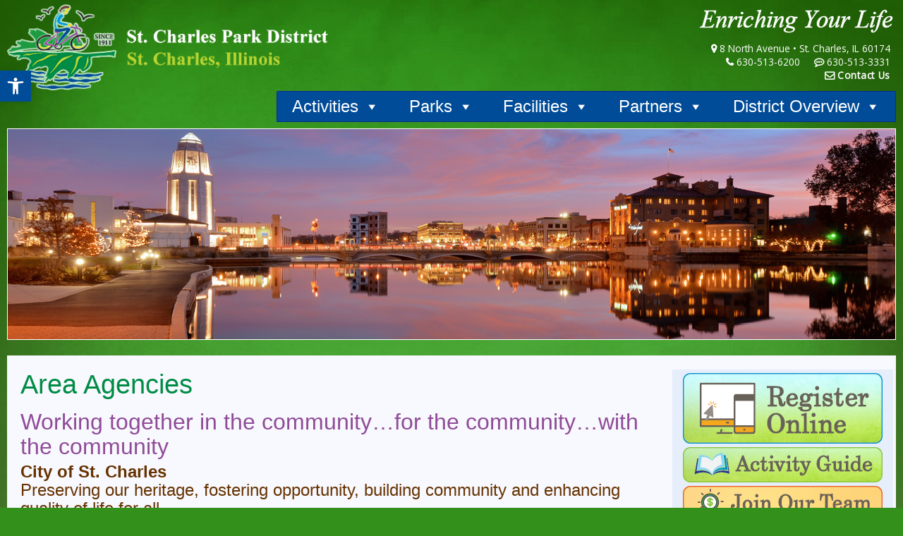

--- FILE ---
content_type: text/html; charset=UTF-8
request_url: https://www.stcparks.org/area-agencies/
body_size: 97244
content:
<!DOCTYPE html>
<html lang="en-US">
<head>
<!-- Google tag (gtag.js) -->
<script async src="https://www.googletagmanager.com/gtag/js?id=G-MQFDLMJ8YT"></script>
<script>
  window.dataLayer = window.dataLayer || [];
  function gtag(){dataLayer.push(arguments);}
  gtag('js', new Date());

  gtag('config', 'G-MQFDLMJ8YT');
</script>
<meta charset="UTF-8" />
<title>Area Agencies | St. Charles Park District</title>
<link rel="profile" href="https://gmpg.org/xfn/11" />
<link rel="pingback" href="https://www.stcparks.org/xmlrpc.php" />
<!--[if lt IE 9]>
<script src="https://www.stcparks.org/wp-content/themes/RecCentric/framework/assets/js/html5.js" type="text/javascript"></script>
<![endif]-->
<meta name='robots' content='max-image-preview:large' />
	<style>img:is([sizes="auto" i], [sizes^="auto," i]) { contain-intrinsic-size: 3000px 1500px }</style>
	<link rel='dns-prefetch' href='//www.google.com' />
<link rel="alternate" type="application/rss+xml" title="St. Charles Park District &raquo; Feed" href="https://www.stcparks.org/feed/" />
<link rel="alternate" type="application/rss+xml" title="St. Charles Park District &raquo; Comments Feed" href="https://www.stcparks.org/comments/feed/" />
    <meta name="apple-mobile-web-app-title" content="STC Underground">
			<script type="text/javascript">
		(function(document,navigator,standalone) {
            // prevents links from apps from oppening in mobile safari
            // this javascript must be the first script in your <head>
            if ((standalone in navigator) && navigator[standalone]) {
                var curnode, location=document.location, stop=/^(a|html)$/i;
                document.addEventListener('click', function(e) {
                    curnode=e.target;
                    while (!(stop).test(curnode.nodeName)) {
                        curnode=curnode.parentNode;
                    }
                    // Condidions to do this only on links to your own app
                    // if you want all links, use if('href' in curnode) instead.
                    if('href' in curnode && ( curnode.href.indexOf('http') || ~curnode.href.indexOf(location.host) ) ) {
                        e.preventDefault();
                        location.href = curnode.href;
                    }
                },false);
            }
        })(document,window.navigator,'standalone');
		</script>
	<script type="text/javascript">
/* <![CDATA[ */
window._wpemojiSettings = {"baseUrl":"https:\/\/s.w.org\/images\/core\/emoji\/16.0.1\/72x72\/","ext":".png","svgUrl":"https:\/\/s.w.org\/images\/core\/emoji\/16.0.1\/svg\/","svgExt":".svg","source":{"concatemoji":"https:\/\/www.stcparks.org\/wp-includes\/js\/wp-emoji-release.min.js?ver=ef02895df157d9e90ff9750178ed068e"}};
/*! This file is auto-generated */
!function(s,n){var o,i,e;function c(e){try{var t={supportTests:e,timestamp:(new Date).valueOf()};sessionStorage.setItem(o,JSON.stringify(t))}catch(e){}}function p(e,t,n){e.clearRect(0,0,e.canvas.width,e.canvas.height),e.fillText(t,0,0);var t=new Uint32Array(e.getImageData(0,0,e.canvas.width,e.canvas.height).data),a=(e.clearRect(0,0,e.canvas.width,e.canvas.height),e.fillText(n,0,0),new Uint32Array(e.getImageData(0,0,e.canvas.width,e.canvas.height).data));return t.every(function(e,t){return e===a[t]})}function u(e,t){e.clearRect(0,0,e.canvas.width,e.canvas.height),e.fillText(t,0,0);for(var n=e.getImageData(16,16,1,1),a=0;a<n.data.length;a++)if(0!==n.data[a])return!1;return!0}function f(e,t,n,a){switch(t){case"flag":return n(e,"\ud83c\udff3\ufe0f\u200d\u26a7\ufe0f","\ud83c\udff3\ufe0f\u200b\u26a7\ufe0f")?!1:!n(e,"\ud83c\udde8\ud83c\uddf6","\ud83c\udde8\u200b\ud83c\uddf6")&&!n(e,"\ud83c\udff4\udb40\udc67\udb40\udc62\udb40\udc65\udb40\udc6e\udb40\udc67\udb40\udc7f","\ud83c\udff4\u200b\udb40\udc67\u200b\udb40\udc62\u200b\udb40\udc65\u200b\udb40\udc6e\u200b\udb40\udc67\u200b\udb40\udc7f");case"emoji":return!a(e,"\ud83e\udedf")}return!1}function g(e,t,n,a){var r="undefined"!=typeof WorkerGlobalScope&&self instanceof WorkerGlobalScope?new OffscreenCanvas(300,150):s.createElement("canvas"),o=r.getContext("2d",{willReadFrequently:!0}),i=(o.textBaseline="top",o.font="600 32px Arial",{});return e.forEach(function(e){i[e]=t(o,e,n,a)}),i}function t(e){var t=s.createElement("script");t.src=e,t.defer=!0,s.head.appendChild(t)}"undefined"!=typeof Promise&&(o="wpEmojiSettingsSupports",i=["flag","emoji"],n.supports={everything:!0,everythingExceptFlag:!0},e=new Promise(function(e){s.addEventListener("DOMContentLoaded",e,{once:!0})}),new Promise(function(t){var n=function(){try{var e=JSON.parse(sessionStorage.getItem(o));if("object"==typeof e&&"number"==typeof e.timestamp&&(new Date).valueOf()<e.timestamp+604800&&"object"==typeof e.supportTests)return e.supportTests}catch(e){}return null}();if(!n){if("undefined"!=typeof Worker&&"undefined"!=typeof OffscreenCanvas&&"undefined"!=typeof URL&&URL.createObjectURL&&"undefined"!=typeof Blob)try{var e="postMessage("+g.toString()+"("+[JSON.stringify(i),f.toString(),p.toString(),u.toString()].join(",")+"));",a=new Blob([e],{type:"text/javascript"}),r=new Worker(URL.createObjectURL(a),{name:"wpTestEmojiSupports"});return void(r.onmessage=function(e){c(n=e.data),r.terminate(),t(n)})}catch(e){}c(n=g(i,f,p,u))}t(n)}).then(function(e){for(var t in e)n.supports[t]=e[t],n.supports.everything=n.supports.everything&&n.supports[t],"flag"!==t&&(n.supports.everythingExceptFlag=n.supports.everythingExceptFlag&&n.supports[t]);n.supports.everythingExceptFlag=n.supports.everythingExceptFlag&&!n.supports.flag,n.DOMReady=!1,n.readyCallback=function(){n.DOMReady=!0}}).then(function(){return e}).then(function(){var e;n.supports.everything||(n.readyCallback(),(e=n.source||{}).concatemoji?t(e.concatemoji):e.wpemoji&&e.twemoji&&(t(e.twemoji),t(e.wpemoji)))}))}((window,document),window._wpemojiSettings);
/* ]]> */
</script>
<style class='custom-scrollbar' type='text/css'>sbHours { max-height: 100px; overflow-y: auto; overflow-x: hidden;}</style><link rel='stylesheet' id='layerslider-css' href='https://www.stcparks.org/wp-content/plugins/LayerSlider/assets/static/layerslider/css/layerslider.css?ver=6.11.2' type='text/css' media='all' />
<link rel='stylesheet' id='bootstrap-css' href='https://www.stcparks.org/wp-content/themes/RecCentric/framework/assets/plugins/bootstrap/css/bootstrap.min.css?ver=3.1.0' type='text/css' media='all' />
<link rel='stylesheet' id='fontawesome-css' href='https://www.stcparks.org/wp-content/themes/RecCentric/framework/assets/plugins/fontawesome/css/font-awesome.min.css?ver=4.0.3' type='text/css' media='all' />
<link rel='stylesheet' id='magnific_popup-css' href='https://www.stcparks.org/wp-content/themes/RecCentric/framework/assets/css/magnificpopup.min.css?ver=0.9.3' type='text/css' media='all' />
<link rel='stylesheet' id='themeblvd-css' href='https://www.stcparks.org/wp-content/themes/RecCentric/framework/assets/css/themeblvd.min.css?ver=2.4.2' type='text/css' media='all' />
<style id='wp-emoji-styles-inline-css' type='text/css'>

	img.wp-smiley, img.emoji {
		display: inline !important;
		border: none !important;
		box-shadow: none !important;
		height: 1em !important;
		width: 1em !important;
		margin: 0 0.07em !important;
		vertical-align: -0.1em !important;
		background: none !important;
		padding: 0 !important;
	}
</style>
<link rel='stylesheet' id='wp-block-library-css' href='https://www.stcparks.org/wp-includes/css/dist/block-library/style.min.css?ver=ef02895df157d9e90ff9750178ed068e' type='text/css' media='all' />
<style id='classic-theme-styles-inline-css' type='text/css'>
/*! This file is auto-generated */
.wp-block-button__link{color:#fff;background-color:#32373c;border-radius:9999px;box-shadow:none;text-decoration:none;padding:calc(.667em + 2px) calc(1.333em + 2px);font-size:1.125em}.wp-block-file__button{background:#32373c;color:#fff;text-decoration:none}
</style>
<style id='global-styles-inline-css' type='text/css'>
:root{--wp--preset--aspect-ratio--square: 1;--wp--preset--aspect-ratio--4-3: 4/3;--wp--preset--aspect-ratio--3-4: 3/4;--wp--preset--aspect-ratio--3-2: 3/2;--wp--preset--aspect-ratio--2-3: 2/3;--wp--preset--aspect-ratio--16-9: 16/9;--wp--preset--aspect-ratio--9-16: 9/16;--wp--preset--color--black: #000000;--wp--preset--color--cyan-bluish-gray: #abb8c3;--wp--preset--color--white: #ffffff;--wp--preset--color--pale-pink: #f78da7;--wp--preset--color--vivid-red: #cf2e2e;--wp--preset--color--luminous-vivid-orange: #ff6900;--wp--preset--color--luminous-vivid-amber: #fcb900;--wp--preset--color--light-green-cyan: #7bdcb5;--wp--preset--color--vivid-green-cyan: #00d084;--wp--preset--color--pale-cyan-blue: #8ed1fc;--wp--preset--color--vivid-cyan-blue: #0693e3;--wp--preset--color--vivid-purple: #9b51e0;--wp--preset--gradient--vivid-cyan-blue-to-vivid-purple: linear-gradient(135deg,rgba(6,147,227,1) 0%,rgb(155,81,224) 100%);--wp--preset--gradient--light-green-cyan-to-vivid-green-cyan: linear-gradient(135deg,rgb(122,220,180) 0%,rgb(0,208,130) 100%);--wp--preset--gradient--luminous-vivid-amber-to-luminous-vivid-orange: linear-gradient(135deg,rgba(252,185,0,1) 0%,rgba(255,105,0,1) 100%);--wp--preset--gradient--luminous-vivid-orange-to-vivid-red: linear-gradient(135deg,rgba(255,105,0,1) 0%,rgb(207,46,46) 100%);--wp--preset--gradient--very-light-gray-to-cyan-bluish-gray: linear-gradient(135deg,rgb(238,238,238) 0%,rgb(169,184,195) 100%);--wp--preset--gradient--cool-to-warm-spectrum: linear-gradient(135deg,rgb(74,234,220) 0%,rgb(151,120,209) 20%,rgb(207,42,186) 40%,rgb(238,44,130) 60%,rgb(251,105,98) 80%,rgb(254,248,76) 100%);--wp--preset--gradient--blush-light-purple: linear-gradient(135deg,rgb(255,206,236) 0%,rgb(152,150,240) 100%);--wp--preset--gradient--blush-bordeaux: linear-gradient(135deg,rgb(254,205,165) 0%,rgb(254,45,45) 50%,rgb(107,0,62) 100%);--wp--preset--gradient--luminous-dusk: linear-gradient(135deg,rgb(255,203,112) 0%,rgb(199,81,192) 50%,rgb(65,88,208) 100%);--wp--preset--gradient--pale-ocean: linear-gradient(135deg,rgb(255,245,203) 0%,rgb(182,227,212) 50%,rgb(51,167,181) 100%);--wp--preset--gradient--electric-grass: linear-gradient(135deg,rgb(202,248,128) 0%,rgb(113,206,126) 100%);--wp--preset--gradient--midnight: linear-gradient(135deg,rgb(2,3,129) 0%,rgb(40,116,252) 100%);--wp--preset--font-size--small: 13px;--wp--preset--font-size--medium: 20px;--wp--preset--font-size--large: 36px;--wp--preset--font-size--x-large: 42px;--wp--preset--spacing--20: 0.44rem;--wp--preset--spacing--30: 0.67rem;--wp--preset--spacing--40: 1rem;--wp--preset--spacing--50: 1.5rem;--wp--preset--spacing--60: 2.25rem;--wp--preset--spacing--70: 3.38rem;--wp--preset--spacing--80: 5.06rem;--wp--preset--shadow--natural: 6px 6px 9px rgba(0, 0, 0, 0.2);--wp--preset--shadow--deep: 12px 12px 50px rgba(0, 0, 0, 0.4);--wp--preset--shadow--sharp: 6px 6px 0px rgba(0, 0, 0, 0.2);--wp--preset--shadow--outlined: 6px 6px 0px -3px rgba(255, 255, 255, 1), 6px 6px rgba(0, 0, 0, 1);--wp--preset--shadow--crisp: 6px 6px 0px rgba(0, 0, 0, 1);}:where(.is-layout-flex){gap: 0.5em;}:where(.is-layout-grid){gap: 0.5em;}body .is-layout-flex{display: flex;}.is-layout-flex{flex-wrap: wrap;align-items: center;}.is-layout-flex > :is(*, div){margin: 0;}body .is-layout-grid{display: grid;}.is-layout-grid > :is(*, div){margin: 0;}:where(.wp-block-columns.is-layout-flex){gap: 2em;}:where(.wp-block-columns.is-layout-grid){gap: 2em;}:where(.wp-block-post-template.is-layout-flex){gap: 1.25em;}:where(.wp-block-post-template.is-layout-grid){gap: 1.25em;}.has-black-color{color: var(--wp--preset--color--black) !important;}.has-cyan-bluish-gray-color{color: var(--wp--preset--color--cyan-bluish-gray) !important;}.has-white-color{color: var(--wp--preset--color--white) !important;}.has-pale-pink-color{color: var(--wp--preset--color--pale-pink) !important;}.has-vivid-red-color{color: var(--wp--preset--color--vivid-red) !important;}.has-luminous-vivid-orange-color{color: var(--wp--preset--color--luminous-vivid-orange) !important;}.has-luminous-vivid-amber-color{color: var(--wp--preset--color--luminous-vivid-amber) !important;}.has-light-green-cyan-color{color: var(--wp--preset--color--light-green-cyan) !important;}.has-vivid-green-cyan-color{color: var(--wp--preset--color--vivid-green-cyan) !important;}.has-pale-cyan-blue-color{color: var(--wp--preset--color--pale-cyan-blue) !important;}.has-vivid-cyan-blue-color{color: var(--wp--preset--color--vivid-cyan-blue) !important;}.has-vivid-purple-color{color: var(--wp--preset--color--vivid-purple) !important;}.has-black-background-color{background-color: var(--wp--preset--color--black) !important;}.has-cyan-bluish-gray-background-color{background-color: var(--wp--preset--color--cyan-bluish-gray) !important;}.has-white-background-color{background-color: var(--wp--preset--color--white) !important;}.has-pale-pink-background-color{background-color: var(--wp--preset--color--pale-pink) !important;}.has-vivid-red-background-color{background-color: var(--wp--preset--color--vivid-red) !important;}.has-luminous-vivid-orange-background-color{background-color: var(--wp--preset--color--luminous-vivid-orange) !important;}.has-luminous-vivid-amber-background-color{background-color: var(--wp--preset--color--luminous-vivid-amber) !important;}.has-light-green-cyan-background-color{background-color: var(--wp--preset--color--light-green-cyan) !important;}.has-vivid-green-cyan-background-color{background-color: var(--wp--preset--color--vivid-green-cyan) !important;}.has-pale-cyan-blue-background-color{background-color: var(--wp--preset--color--pale-cyan-blue) !important;}.has-vivid-cyan-blue-background-color{background-color: var(--wp--preset--color--vivid-cyan-blue) !important;}.has-vivid-purple-background-color{background-color: var(--wp--preset--color--vivid-purple) !important;}.has-black-border-color{border-color: var(--wp--preset--color--black) !important;}.has-cyan-bluish-gray-border-color{border-color: var(--wp--preset--color--cyan-bluish-gray) !important;}.has-white-border-color{border-color: var(--wp--preset--color--white) !important;}.has-pale-pink-border-color{border-color: var(--wp--preset--color--pale-pink) !important;}.has-vivid-red-border-color{border-color: var(--wp--preset--color--vivid-red) !important;}.has-luminous-vivid-orange-border-color{border-color: var(--wp--preset--color--luminous-vivid-orange) !important;}.has-luminous-vivid-amber-border-color{border-color: var(--wp--preset--color--luminous-vivid-amber) !important;}.has-light-green-cyan-border-color{border-color: var(--wp--preset--color--light-green-cyan) !important;}.has-vivid-green-cyan-border-color{border-color: var(--wp--preset--color--vivid-green-cyan) !important;}.has-pale-cyan-blue-border-color{border-color: var(--wp--preset--color--pale-cyan-blue) !important;}.has-vivid-cyan-blue-border-color{border-color: var(--wp--preset--color--vivid-cyan-blue) !important;}.has-vivid-purple-border-color{border-color: var(--wp--preset--color--vivid-purple) !important;}.has-vivid-cyan-blue-to-vivid-purple-gradient-background{background: var(--wp--preset--gradient--vivid-cyan-blue-to-vivid-purple) !important;}.has-light-green-cyan-to-vivid-green-cyan-gradient-background{background: var(--wp--preset--gradient--light-green-cyan-to-vivid-green-cyan) !important;}.has-luminous-vivid-amber-to-luminous-vivid-orange-gradient-background{background: var(--wp--preset--gradient--luminous-vivid-amber-to-luminous-vivid-orange) !important;}.has-luminous-vivid-orange-to-vivid-red-gradient-background{background: var(--wp--preset--gradient--luminous-vivid-orange-to-vivid-red) !important;}.has-very-light-gray-to-cyan-bluish-gray-gradient-background{background: var(--wp--preset--gradient--very-light-gray-to-cyan-bluish-gray) !important;}.has-cool-to-warm-spectrum-gradient-background{background: var(--wp--preset--gradient--cool-to-warm-spectrum) !important;}.has-blush-light-purple-gradient-background{background: var(--wp--preset--gradient--blush-light-purple) !important;}.has-blush-bordeaux-gradient-background{background: var(--wp--preset--gradient--blush-bordeaux) !important;}.has-luminous-dusk-gradient-background{background: var(--wp--preset--gradient--luminous-dusk) !important;}.has-pale-ocean-gradient-background{background: var(--wp--preset--gradient--pale-ocean) !important;}.has-electric-grass-gradient-background{background: var(--wp--preset--gradient--electric-grass) !important;}.has-midnight-gradient-background{background: var(--wp--preset--gradient--midnight) !important;}.has-small-font-size{font-size: var(--wp--preset--font-size--small) !important;}.has-medium-font-size{font-size: var(--wp--preset--font-size--medium) !important;}.has-large-font-size{font-size: var(--wp--preset--font-size--large) !important;}.has-x-large-font-size{font-size: var(--wp--preset--font-size--x-large) !important;}
:where(.wp-block-post-template.is-layout-flex){gap: 1.25em;}:where(.wp-block-post-template.is-layout-grid){gap: 1.25em;}
:where(.wp-block-columns.is-layout-flex){gap: 2em;}:where(.wp-block-columns.is-layout-grid){gap: 2em;}
:root :where(.wp-block-pullquote){font-size: 1.5em;line-height: 1.6;}
</style>
<link rel='stylesheet' id='contact-form-7-css' href='https://www.stcparks.org/wp-content/plugins/contact-form-7/includes/css/styles.css?ver=5.2.2' type='text/css' media='all' />
<link rel='stylesheet' id='dashicons-css' href='https://www.stcparks.org/wp-includes/css/dashicons.min.css?ver=ef02895df157d9e90ff9750178ed068e' type='text/css' media='all' />
<link rel='stylesheet' id='to-top-css' href='https://www.stcparks.org/wp-content/plugins/to-top/public/css/to-top-public.css?ver=2.2' type='text/css' media='all' />
<link rel='stylesheet' id='malihu-custom-scrollbar-css-css' href='https://www.stcparks.org/wp-content/plugins/custom-scrollbar/asset/malihu-custom-scrollbar-plugin/jquery.mCustomScrollbar.min.css?ver=ef02895df157d9e90ff9750178ed068e' type='text/css' media='all' />
<link rel='stylesheet' id='megamenu-css' href='https://www.stcparks.org/wp-content/uploads/maxmegamenu/style.css?ver=d55580' type='text/css' media='all' />
<link rel='stylesheet' id='megamenu-genericons-css' href='https://www.stcparks.org/wp-content/plugins/megamenu-pro/icons/genericons/genericons/genericons.css?ver=2.2.4' type='text/css' media='all' />
<link rel='stylesheet' id='megamenu-fontawesome-css' href='https://www.stcparks.org/wp-content/plugins/megamenu-pro/icons/fontawesome/css/font-awesome.min.css?ver=2.2.4' type='text/css' media='all' />
<link rel='stylesheet' id='megamenu-fontawesome5-css' href='https://www.stcparks.org/wp-content/plugins/megamenu-pro/icons/fontawesome5/css/all.min.css?ver=2.2.4' type='text/css' media='all' />
<link rel='stylesheet' id='marvelous-style-css' href='https://www.stcparks.org/wp-content/plugins/wp-marvelous-hover/assets/css/marvelous-hover.css?ver=2.0.9' type='text/css' media='' />
<link rel='stylesheet' id='pojo-a11y-css' href='https://www.stcparks.org/wp-content/plugins/pojo-accessibility/assets/css/style.min.css?ver=1.0.0' type='text/css' media='all' />
<link rel='stylesheet' id='themeblvd_theme-css' href='https://www.stcparks.org/wp-content/themes/RecCentricChild/style.css?ver=ef02895df157d9e90ff9750178ed068e' type='text/css' media='all' />
<!--[if lt IE 9]>
<link rel='stylesheet' id='themeblvd_ie-css' href='https://www.stcparks.org/wp-content/themes/RecCentric/assets/css/ie.css?ver=ef02895df157d9e90ff9750178ed068e' type='text/css' media='all' />
<![endif]-->
<script type="text/javascript">var addToHomeConfig = {message:'en_us',animationIn:'drop',animationOut:'drop',startdelay:2000,lifespan:20000,expire:43200,touchIcon:true}</script><script type="text/javascript" src="https://www.stcparks.org/wp-includes/js/jquery/jquery.min.js?ver=3.7.1" id="jquery-core-js"></script>
<script type="text/javascript" src="https://www.stcparks.org/wp-includes/js/jquery/jquery-migrate.min.js?ver=3.4.1" id="jquery-migrate-js"></script>
<script type="text/javascript" id="layerslider-utils-js-extra">
/* <![CDATA[ */
var LS_Meta = {"v":"6.11.2","fixGSAP":"1"};
/* ]]> */
</script>
<script type="text/javascript" src="https://www.stcparks.org/wp-content/plugins/LayerSlider/assets/static/layerslider/js/layerslider.utils.js?ver=6.11.2" id="layerslider-utils-js"></script>
<script type="text/javascript" src="https://www.stcparks.org/wp-content/plugins/LayerSlider/assets/static/layerslider/js/layerslider.kreaturamedia.jquery.js?ver=6.11.2" id="layerslider-js"></script>
<script type="text/javascript" src="https://www.stcparks.org/wp-content/plugins/LayerSlider/assets/static/layerslider/js/layerslider.transitions.js?ver=6.11.2" id="layerslider-transitions-js"></script>
<script type="text/javascript" id="to-top-js-extra">
/* <![CDATA[ */
var to_top_options = {"scroll_offset":"100","icon_opacity":"50","style":"icon","icon_type":"dashicons-arrow-up-alt2","icon_color":"#ffffff","icon_bg_color":"#000000","icon_size":"32","border_radius":"5","image":"https:\/\/www.stcparks.org\/wp-content\/plugins\/to-top\/admin\/images\/default.png","image_width":"65","image_alt":"","location":"bottom-right","margin_x":"20","margin_y":"20","show_on_admin":"0","enable_autohide":"0","autohide_time":"2","enable_hide_small_device":"0","small_device_max_width":"640","reset":"0"};
/* ]]> */
</script>
<script type="text/javascript" src="https://www.stcparks.org/wp-content/plugins/to-top/public/js/to-top-public.js?ver=2.2" id="to-top-js"></script>
<script type="text/javascript" src="https://www.stcparks.org/wp-content/themes/RecCentric/framework/assets/js/flexslider.min.js?ver=2.1" id="flexslider-js"></script>
<script type="text/javascript" src="https://www.stcparks.org/wp-content/themes/RecCentric/framework/assets/js/roundabout.min.js?ver=2.4.2" id="roundabout-js"></script>
<script type="text/javascript" src="https://www.stcparks.org/wp-content/themes/RecCentric/framework/assets/js/nivo.min.js?ver=3.2" id="nivo-js"></script>
<script type="text/javascript" src="https://www.stcparks.org/wp-content/themes/RecCentric/framework/assets/plugins/bootstrap/js/bootstrap.min.js?ver=3.1.0" id="bootstrap-js"></script>
<script type="text/javascript" src="https://www.stcparks.org/wp-content/themes/RecCentric/framework/assets/js/magnificpopup.min.js?ver=0.9.3" id="magnific_popup-js"></script>
<script type="text/javascript" src="https://www.stcparks.org/wp-content/themes/RecCentric/framework/assets/js/hoverintent.min.js?ver=r7" id="hoverintent-js"></script>
<script type="text/javascript" src="https://www.stcparks.org/wp-content/themes/RecCentric/framework/assets/js/superfish.min.js?ver=1.7.4" id="superfish-js"></script>
<script type="text/javascript" id="themeblvd-js-extra">
/* <![CDATA[ */
var themeblvd = {"thumb_animations":"true","featured_animations":"true","image_slide_animations":"true","retina_logo":"true","bootstrap":"true","magnific_popup":"true","lightbox_animation":"fade","lightbox_mobile":"0","lightbox_mobile_iframe":"768","lightbox_mobile_gallery":"0","lightbox_error":"The lightbox media could not be loaded.","lightbox_close":"Close","lightbox_loading":"Loading...","lightbox_counter":"%curr% of %total%","lightbox_next":"Next","lightbox_previous":"Previous","superfish":"true"};
/* ]]> */
</script>
<script type="text/javascript" src="https://www.stcparks.org/wp-content/themes/RecCentric/framework/assets/js/themeblvd.min.js?ver=2.4.2" id="themeblvd-js"></script>
<meta name="generator" content="Powered by LayerSlider 6.11.2 - Multi-Purpose, Responsive, Parallax, Mobile-Friendly Slider Plugin for WordPress." />
<!-- LayerSlider updates and docs at: https://layerslider.kreaturamedia.com -->
<link rel="https://api.w.org/" href="https://www.stcparks.org/wp-json/" /><link rel="alternate" title="JSON" type="application/json" href="https://www.stcparks.org/wp-json/wp/v2/pages/33329" /><link rel="EditURI" type="application/rsd+xml" title="RSD" href="https://www.stcparks.org/xmlrpc.php?rsd" />

<link rel="canonical" href="https://www.stcparks.org/area-agencies/" />
<link rel='shortlink' href='https://www.stcparks.org/?p=33329' />
<link rel="alternate" title="oEmbed (JSON)" type="application/json+oembed" href="https://www.stcparks.org/wp-json/oembed/1.0/embed?url=https%3A%2F%2Fwww.stcparks.org%2Farea-agencies%2F" />
<link rel="alternate" title="oEmbed (XML)" type="text/xml+oembed" href="https://www.stcparks.org/wp-json/oembed/1.0/embed?url=https%3A%2F%2Fwww.stcparks.org%2Farea-agencies%2F&#038;format=xml" />
<script type="text/javascript">
(function(url){
	if(/(?:Chrome\/26\.0\.1410\.63 Safari\/537\.31|WordfenceTestMonBot)/.test(navigator.userAgent)){ return; }
	var addEvent = function(evt, handler) {
		if (window.addEventListener) {
			document.addEventListener(evt, handler, false);
		} else if (window.attachEvent) {
			document.attachEvent('on' + evt, handler);
		}
	};
	var removeEvent = function(evt, handler) {
		if (window.removeEventListener) {
			document.removeEventListener(evt, handler, false);
		} else if (window.detachEvent) {
			document.detachEvent('on' + evt, handler);
		}
	};
	var evts = 'contextmenu dblclick drag dragend dragenter dragleave dragover dragstart drop keydown keypress keyup mousedown mousemove mouseout mouseover mouseup mousewheel scroll'.split(' ');
	var logHuman = function() {
		if (window.wfLogHumanRan) { return; }
		window.wfLogHumanRan = true;
		var wfscr = document.createElement('script');
		wfscr.type = 'text/javascript';
		wfscr.async = true;
		wfscr.src = url + '&r=' + Math.random();
		(document.getElementsByTagName('head')[0]||document.getElementsByTagName('body')[0]).appendChild(wfscr);
		for (var i = 0; i < evts.length; i++) {
			removeEvent(evts[i], logHuman);
		}
	};
	for (var i = 0; i < evts.length; i++) {
		addEvent(evts[i], logHuman);
	}
})('//www.stcparks.org/?wordfence_lh=1&hid=E0BE1A049452A277277D3284A5D211F3');
</script><meta name="viewport" content="width=device-width, initial-scale=1.0">
<link rel="shortcut icon" href="https://www.stcparks.org/wp-content/uploads/2022/06/cropped-SCPD-Icon-1.png" />
<style type="text/css">.recentcomments a{display:inline !important;padding:0 !important;margin:0 !important;}</style><style type="text/css">
#pojo-a11y-toolbar .pojo-a11y-toolbar-toggle a{ background-color: #004c98;	color: #ffffff;}
#pojo-a11y-toolbar .pojo-a11y-toolbar-overlay, #pojo-a11y-toolbar .pojo-a11y-toolbar-overlay ul.pojo-a11y-toolbar-items.pojo-a11y-links{ border-color: #004c98;}
body.pojo-a11y-focusable a:focus{ outline-style: solid !important;	outline-width: 1px !important;	outline-color: #FF0000 !important;}
#pojo-a11y-toolbar{ top: 100px !important;}
#pojo-a11y-toolbar .pojo-a11y-toolbar-overlay{ background-color: #ffffff;}
#pojo-a11y-toolbar .pojo-a11y-toolbar-overlay ul.pojo-a11y-toolbar-items li.pojo-a11y-toolbar-item a, #pojo-a11y-toolbar .pojo-a11y-toolbar-overlay p.pojo-a11y-toolbar-title{ color: #333333;}
#pojo-a11y-toolbar .pojo-a11y-toolbar-overlay ul.pojo-a11y-toolbar-items li.pojo-a11y-toolbar-item a.active{ background-color: #235f07;	color: #ffffff;}
@media (max-width: 767px) { #pojo-a11y-toolbar { top: 70px !important; } }</style><style type="text/css">/** Mega Menu CSS: fs **/</style>
</head>
<body data-rsssl=1 class="wp-singular page-template page-template-template_builder page-template-template_builder-php page page-id-33329 wp-theme-RecCentric wp-child-theme-RecCentricChild mega-menu-primary mac chrome show-featured-area hide-featured-area-above custom-layout-interiorpagewithfullcontainerwidthbanner has_custom_layout sidebar-layout-sidebar_right">
<div id="wrapper">
	<div id="container">

		
		<!-- HEADER (start) -->

		<div id="top">
			<header id="branding" role="banner">
				<div class="content">
					<div class="header-above"></div><!-- .header-above (end) -->	<div id="header_content">
		<div class="header_content-inner">
			<div class="header_content-content clearfix">
					<div class="header_logo header_logo_image">
		<a href="https://www.stcparks.org" title="St. Charles Park District" class="tb-image-logo"><img src="https://www.stcparks.org/wp-content/uploads/2022/06/SCPD-logo1.png" alt="St. Charles Park District" width="500" data-image-2x="https://www.stcparks.org/wp-content/uploads/2022/06/SCPD-logo1.png" /></a>	</div><!-- .tbc_header_logo (end) -->
	<div class="widget-area widget-area-collapsible"><aside id="advanced-featured-page-widget-4" class="widget widget_advanced-featured-page-widget"><div class="widget-inner"><div class="post-3170 page type-page status-publish hentry"><div id="right-header">
<div id="ico-container"><img decoding="async" class="wp-image-29289 size-full alignnone" title="Enriching Your Life" src="https://www.stcparks.org/wp-content/uploads/2022/02/SCPD_WebsiteTaglines_275x35.png" alt="Enriching Your Life" width="275" height="35" /></div>
<p class="header-address"><i class="fa fa-map-marker" aria-hidden="true"></i> 8 North Avenue • St. Charles, IL 60174<br />
<i class="fa fa-phone" aria-hidden="true"></i> 630-513-6200     <i class="fa fa-commenting-o" aria-hidden="true"></i> 630-513-3331<br /><i class="fa fa-envelope-o" aria-hidden="true"></i> <a href="https://www.stcparks.org/contact-us/">Contact Us</a></p>
</div>
</div><!--end post_class()-->

</div></aside></div><!-- .widget_area (end) -->	<a href="#access" class="btn-navbar">
		<i class="fa fa-bars"></i>	</a>
	<nav id="access" role="navigation">
		<div class="access-inner">
			<div class="access-content clearfix">
				<div id="mega-menu-wrap-primary" class="mega-menu-wrap"><div class="mega-menu-toggle"><div class="mega-toggle-blocks-left"></div><div class="mega-toggle-blocks-center"></div><div class="mega-toggle-blocks-right"><div class='mega-toggle-block mega-menu-toggle-animated-block mega-toggle-block-0' id='mega-toggle-block-0'><button aria-label="Toggle Menu" class="mega-toggle-animated mega-toggle-animated-slider" type="button" aria-expanded="false">
                  <span class="mega-toggle-animated-box">
                    <span class="mega-toggle-animated-inner"></span>
                  </span>
                </button></div></div></div><ul id="mega-menu-primary" class="mega-menu max-mega-menu mega-menu-horizontal mega-no-js" data-event="hover_intent" data-effect="fade_up" data-effect-speed="200" data-effect-mobile="disabled" data-effect-speed-mobile="0" data-mobile-force-width="body" data-second-click="go" data-document-click="collapse" data-vertical-behaviour="standard" data-breakpoint="768" data-unbind="true" data-mobile-state="collapse_all" data-hover-intent-timeout="300" data-hover-intent-interval="100"><li class='mega-menu-item mega-menu-item-type-custom mega-menu-item-object-custom mega-menu-item-has-children mega-menu-megamenu mega-align-bottom-left mega-menu-grid mega-menu-item-26612' id='mega-menu-item-26612'><a class="mega-menu-link" href="#" aria-haspopup="true" aria-expanded="false" tabindex="0">Activities<span class="mega-indicator"></span></a>
<ul class="mega-sub-menu">
<li class='mega-menu-row' id='mega-menu-26612-0'>
	<ul class="mega-sub-menu">
<li class='mega-menu-column mega-menu-columns-6-of-12' id='mega-menu-26612-0-0'>
		<ul class="mega-sub-menu">
<li class='mega-menu-item mega-menu-item-type-custom mega-menu-item-object-custom mega-menu-item-has-children mega-disable-link mega-menu-item-32997' id='mega-menu-item-32997'><a class="mega-menu-link" tabindex="0">Events & Specialty Programs<span class="mega-indicator"></span></a>
			<ul class="mega-sub-menu">
<li class='mega-menu-item mega-menu-item-type-post_type mega-menu-item-object-page mega-menu-item-33173' id='mega-menu-item-33173'><a class="mega-menu-link" href="https://www.stcparks.org/events/">Special Events</a></li><li class='mega-menu-item mega-menu-item-type-post_type mega-menu-item-object-page mega-menu-item-80082' id='mega-menu-item-80082'><a class="mega-menu-link" href="https://www.stcparks.org/halloweenfun/">Gallery of Ghoulish Homes Tour</a></li><li class='mega-menu-item mega-menu-item-type-custom mega-menu-item-object-custom mega-menu-item-33000' id='mega-menu-item-33000'><a target="_blank" class="mega-menu-link" href="http://stcsculpture.org/">Sculpture in the Park</a></li><li class='mega-menu-item mega-menu-item-type-custom mega-menu-item-object-custom mega-menu-item-33002' id='mega-menu-item-33002'><a target="_blank" class="mega-menu-link" href="http://www.stcriverboats.com">Paddlewheel Riverboat Cruises</a></li><li class='mega-menu-item mega-menu-item-type-custom mega-menu-item-object-custom mega-menu-item-35490' id='mega-menu-item-35490'><a target="_blank" class="mega-menu-link" href="https://www.primrosefarm.org/animal-adventures/">Animal Adventures</a></li><li class='mega-menu-item mega-menu-item-type-post_type mega-menu-item-object-page mega-menu-item-34306' id='mega-menu-item-34306'><a class="mega-menu-link" href="https://www.stcparks.org/tournaments/">Sports Tournaments</a></li>			</ul>
</li><li class='mega-menu-item mega-menu-item-type-custom mega-menu-item-object-custom mega-menu-item-has-children mega-disable-link mega-menu-item-32988' id='mega-menu-item-32988'><a class="mega-menu-link" tabindex="0">Just for Kids<span class="mega-indicator"></span></a>
			<ul class="mega-sub-menu">
<li class='mega-menu-item mega-menu-item-type-post_type mega-menu-item-object-page mega-menu-item-33102' id='mega-menu-item-33102'><a class="mega-menu-link" href="https://www.stcparks.org/before-and-after-school-programs/">Before &#038; After School Programs</a></li><li class='mega-menu-item mega-menu-item-type-post_type mega-menu-item-object-page mega-menu-item-33101' id='mega-menu-item-33101'><a class="mega-menu-link" href="https://www.stcparks.org/baker-station/">  -Baker Station</a></li><li class='mega-menu-item mega-menu-item-type-post_type mega-menu-item-object-page mega-menu-item-33100' id='mega-menu-item-33100'><a class="mega-menu-link" href="https://www.stcparks.org/before-the-bell/">  -Before the Bell</a></li><li class='mega-menu-item mega-menu-item-type-post_type mega-menu-item-object-page mega-menu-item-33099' id='mega-menu-item-33099'><a class="mega-menu-link" href="https://www.stcparks.org/birthday-parties/">Birthday Parties</a></li><li class='mega-menu-item mega-menu-item-type-post_type mega-menu-item-object-page mega-menu-item-33095' id='mega-menu-item-33095'><a class="mega-menu-link" href="https://www.stcparks.org/swim-lessons/">Swim Lessons</a></li><li class='mega-menu-item mega-menu-item-type-post_type mega-menu-item-object-page mega-menu-item-51156' id='mega-menu-item-51156'><a class="mega-menu-link" href="https://www.stcparks.org/camps/">Summer Camps</a></li>			</ul>
</li><li class='mega-menu-item mega-menu-item-type-post_type mega-menu-item-object-page mega-menu-item-has-children mega-menu-item-61076' id='mega-menu-item-61076'><a class="mega-menu-link" href="https://www.stcparks.org/stcpreschool/">St. Charles Preschool<span class="mega-indicator"></span></a>
			<ul class="mega-sub-menu">
<li class='mega-menu-item mega-menu-item-type-post_type mega-menu-item-object-page mega-menu-item-33096' id='mega-menu-item-33096'><a class="mega-menu-link" href="https://www.stcparks.org/preschool/">Traditional Module</a></li><li class='mega-menu-item mega-menu-item-type-custom mega-menu-item-object-custom mega-menu-item-61077' id='mega-menu-item-61077'><a class="mega-menu-link" href="https://www.stcnature.org/preschool/">Nature-Based Approach</a></li>			</ul>
</li>		</ul>
</li><li class='mega-menu-column mega-menu-columns-6-of-12' id='mega-menu-26612-0-1'>
		<ul class="mega-sub-menu">
<li class='mega-menu-item mega-menu-item-type-custom mega-menu-item-object-custom mega-menu-item-has-children mega-disable-link mega-menu-item-33013' id='mega-menu-item-33013'><a class="mega-menu-link" tabindex="0">Sports & Fitness<span class="mega-indicator"></span></a>
			<ul class="mega-sub-menu">
<li class='mega-menu-item mega-menu-item-type-post_type mega-menu-item-object-page mega-menu-item-33202' id='mega-menu-item-33202'><a class="mega-menu-link" href="https://www.stcparks.org/walking/">Walking for Wellness</a></li><li class='mega-menu-item mega-menu-item-type-post_type mega-menu-item-object-page mega-menu-item-35491' id='mega-menu-item-35491'><a class="mega-menu-link" href="https://www.stcparks.org/pickleball/">Pickleball</a></li><li class='mega-menu-item mega-menu-item-type-custom mega-menu-item-object-custom mega-menu-item-38439' id='mega-menu-item-38439'><a title="Softball &#038; Soccer" target="_blank" class="mega-menu-link" href="https://www.quickscores.com/stcsparks">Adult Sports Leagues</a></li><li class='mega-menu-item mega-menu-item-type-post_type mega-menu-item-object-page mega-menu-item-42765' id='mega-menu-item-42765'><a class="mega-menu-link" href="https://www.stcparks.org/tennis/">Tennis</a></li>			</ul>
</li><li class='mega-menu-item mega-menu-item-type-custom mega-menu-item-object-custom mega-menu-item-has-children mega-disable-link mega-menu-item-39526' id='mega-menu-item-39526'><a class="mega-menu-link" tabindex="0">Dance Academy<span class="mega-indicator"></span></a>
			<ul class="mega-sub-menu">
<li class='mega-menu-item mega-menu-item-type-post_type mega-menu-item-object-page mega-menu-item-39239' id='mega-menu-item-39239'><a class="mega-menu-link" href="https://www.stcparks.org/dance-academy/">Recital</a></li><li class='mega-menu-item mega-menu-item-type-post_type mega-menu-item-object-page mega-menu-item-39245' id='mega-menu-item-39245'><a class="mega-menu-link" href="https://www.stcparks.org/dance-company/">Company</a></li><li class='mega-menu-item mega-menu-item-type-post_type mega-menu-item-object-page mega-menu-item-39238' id='mega-menu-item-39238'><a class="mega-menu-link" href="https://www.stcparks.org/dance-seasonal/">Seasonal</a></li>			</ul>
</li><li class='mega-menu-item mega-menu-item-type-post_type mega-menu-item-object-page mega-menu-item-has-children mega-menu-item-42648' id='mega-menu-item-42648'><a class="mega-menu-link" href="https://www.stcparks.org/activity-guides/">Activity Guides<span class="mega-indicator"></span></a>
			<ul class="mega-sub-menu">
<li class='mega-menu-item mega-menu-item-type-post_type mega-menu-item-object-page mega-menu-item-48036' id='mega-menu-item-48036'><a class="mega-menu-link" href="https://www.stcparks.org/registration-information/">Registration Information</a></li><li class='mega-menu-item mega-menu-item-type-post_type mega-menu-item-object-page mega-menu-item-48035' id='mega-menu-item-48035'><a class="mega-menu-link" href="https://www.stcparks.org/inclusion/">Inclusion Services</a></li><li class='mega-menu-item mega-menu-item-type-post_type mega-menu-item-object-page mega-menu-item-48037' id='mega-menu-item-48037'><a class="mega-menu-link" href="https://www.stcparks.org/forms-handbooks/">Forms &#038; Handbooks</a></li><li class='mega-menu-item mega-menu-item-type-custom mega-menu-item-object-custom mega-menu-item-48038' id='mega-menu-item-48038'><a target="_blank" class="mega-menu-link" href="https://www.stcparkfoundation.org/financial-aid-program">Financial Aid Program</a></li>			</ul>
</li>		</ul>
</li>	</ul>
</li></ul>
</li><li class='mega-menu-item mega-menu-item-type-custom mega-menu-item-object-custom mega-menu-item-has-children mega-menu-megamenu mega-align-bottom-left mega-menu-grid mega-menu-item-21091' id='mega-menu-item-21091'><a class="mega-menu-link" href="#" aria-haspopup="true" aria-expanded="false" tabindex="0">Parks<span class="mega-indicator"></span></a>
<ul class="mega-sub-menu">
<li class='mega-menu-row' id='mega-menu-21091-0'>
	<ul class="mega-sub-menu">
<li class='mega-menu-column mega-menu-columns-4-of-12' id='mega-menu-21091-0-0'>
		<ul class="mega-sub-menu">
<li class='mega-menu-item mega-menu-item-type-custom mega-menu-item-object-custom mega-menu-item-has-children mega-disable-link mega-menu-item-32953' id='mega-menu-item-32953'><a class="mega-menu-link" tabindex="0">Outdoor Adventures<span class="mega-indicator"></span></a>
			<ul class="mega-sub-menu">
<li class='mega-menu-item mega-menu-item-type-post_type mega-menu-item-object-page mega-menu-item-33274' id='mega-menu-item-33274'><a class="mega-menu-link" href="https://www.stcparks.org/boating/">Boating</a></li><li class='mega-menu-item mega-menu-item-type-post_type mega-menu-item-object-page mega-menu-item-33273' id='mega-menu-item-33273'><a class="mega-menu-link" href="https://www.stcparks.org/disc-golf/">Disc Golf</a></li><li class='mega-menu-item mega-menu-item-type-post_type mega-menu-item-object-page mega-menu-item-33272' id='mega-menu-item-33272'><a class="mega-menu-link" href="https://www.stcparks.org/dog-parks/">Dog Parks</a></li><li class='mega-menu-item mega-menu-item-type-post_type mega-menu-item-object-page mega-menu-item-33271' id='mega-menu-item-33271'><a class="mega-menu-link" href="https://www.stcparks.org/fishing/">Fishing</a></li><li class='mega-menu-item mega-menu-item-type-post_type mega-menu-item-object-page mega-menu-item-66081' id='mega-menu-item-66081'><a class="mega-menu-link" href="https://www.stcparks.org/free-fitness/">Free Fitness</a></li><li class='mega-menu-item mega-menu-item-type-post_type mega-menu-item-object-page mega-menu-item-35492' id='mega-menu-item-35492'><a class="mega-menu-link" href="https://www.stcparks.org/garden-plots/">Garden Plots</a></li><li class='mega-menu-item mega-menu-item-type-custom mega-menu-item-object-custom mega-menu-item-32958' id='mega-menu-item-32958'><a target="_blank" class="mega-menu-link" href="https://www.stcnature.org/natural-areas/">Natural Areas</a></li><li class='mega-menu-item mega-menu-item-type-post_type mega-menu-item-object-page mega-menu-item-33270' id='mega-menu-item-33270'><a class="mega-menu-link" href="https://www.stcparks.org/pavilions/">Pavilion Rentals</a></li><li class='mega-menu-item mega-menu-item-type-post_type mega-menu-item-object-page mega-menu-item-42063' id='mega-menu-item-42063'><a class="mega-menu-link" href="https://www.stcparks.org/pickleball/">Pickleball</a></li><li class='mega-menu-item mega-menu-item-type-post_type mega-menu-item-object-page mega-menu-item-35493' id='mega-menu-item-35493'><a class="mega-menu-link" href="https://www.stcparks.org/playgrounds/">Playgrounds</a></li><li class='mega-menu-item mega-menu-item-type-post_type mega-menu-item-object-page mega-menu-item-33269' id='mega-menu-item-33269'><a class="mega-menu-link" href="https://www.stcparks.org/skate-parks/">Skate Parks</a></li><li class='mega-menu-item mega-menu-item-type-post_type mega-menu-item-object-page mega-menu-item-33266' id='mega-menu-item-33266'><a class="mega-menu-link" href="https://www.stcparks.org/tennis/">Tennis</a></li><li class='mega-menu-item mega-menu-item-type-post_type mega-menu-item-object-page mega-menu-item-33268' id='mega-menu-item-33268'><a class="mega-menu-link" href="https://www.stcparks.org/trails/">Trails</a></li><li class='mega-menu-item mega-menu-item-type-post_type mega-menu-item-object-page mega-menu-item-33267' id='mega-menu-item-33267'><a class="mega-menu-link" href="https://www.stcparks.org/winter-activities/">Winter Fun</a></li>			</ul>
</li>		</ul>
</li><li class='mega-menu-column mega-menu-columns-4-of-12' id='mega-menu-21091-0-1'>
		<ul class="mega-sub-menu">
<li class='mega-menu-item mega-menu-item-type-custom mega-menu-item-object-custom mega-menu-item-has-children mega-disable-link mega-menu-item-32964' id='mega-menu-item-32964'><a class="mega-menu-link" tabindex="0">Popular Destinations<span class="mega-indicator"></span></a>
			<ul class="mega-sub-menu">
<li class='mega-menu-item mega-menu-item-type-custom mega-menu-item-object-custom mega-menu-item-32966' id='mega-menu-item-32966'><a class="mega-menu-link" href="https://www.stcparks.org/location/belgium-town-park/">Belgium Town Park</a></li><li class='mega-menu-item mega-menu-item-type-custom mega-menu-item-object-custom mega-menu-item-32967' id='mega-menu-item-32967'><a class="mega-menu-link" href="https://www.stcparks.org/location/boy-scout-island/">Boy Scout Island</a></li><li class='mega-menu-item mega-menu-item-type-custom mega-menu-item-object-custom mega-menu-item-32968' id='mega-menu-item-32968'><a class="mega-menu-link" href="https://www.stcparks.org/location/davis-park/">Davis Park</a></li><li class='mega-menu-item mega-menu-item-type-custom mega-menu-item-object-custom mega-menu-item-32969' id='mega-menu-item-32969'><a class="mega-menu-link" href="https://www.stcparks.org/location/delnor-woods-park/">Delnor Woods Park</a></li><li class='mega-menu-item mega-menu-item-type-custom mega-menu-item-object-custom mega-menu-item-32970' id='mega-menu-item-32970'><a class="mega-menu-link" href="https://www.stcparks.org/location/east-side-sports-complex/">East Side Sports Complex</a></li><li class='mega-menu-item mega-menu-item-type-custom mega-menu-item-object-custom mega-menu-item-32971' id='mega-menu-item-32971'><a class="mega-menu-link" href="https://www.stcparks.org/location/fairview-park/">Fairview Park</a></li><li class='mega-menu-item mega-menu-item-type-custom mega-menu-item-object-custom mega-menu-item-32972' id='mega-menu-item-32972'><a class="mega-menu-link" href="https://www.stcparks.org/location/ferson-creek-park/">Ferson Creek Park</a></li><li class='mega-menu-item mega-menu-item-type-custom mega-menu-item-object-custom mega-menu-item-32973' id='mega-menu-item-32973'><a class="mega-menu-link" href="https://www.stcparks.org/location/fox-chase-park/">Fox Chase Park</a></li><li class='mega-menu-item mega-menu-item-type-custom mega-menu-item-object-custom mega-menu-item-32976' id='mega-menu-item-32976'><a class="mega-menu-link" href="https://www.stcparks.org/location/james-o-breen-community-park/">James O. Breen Community Park</a></li>			</ul>
</li>		</ul>
</li><li class='mega-menu-column mega-menu-columns-4-of-12' id='mega-menu-21091-0-2'>
		<ul class="mega-sub-menu">
<li class='mega-menu-item mega-menu-item-type-custom mega-menu-item-object-custom mega-menu-item-has-children mega-disable-link mega-menu-item-32987' id='mega-menu-item-32987'><a class="mega-menu-link" tabindex="0">  <span class="mega-indicator"></span></a>
			<ul class="mega-sub-menu">
<li class='mega-menu-item mega-menu-item-type-custom mega-menu-item-object-custom mega-menu-item-32977' id='mega-menu-item-32977'><a class="mega-menu-link" href="https://www.stcparks.org/location/kehoe-park/">Kehoe Park</a></li><li class='mega-menu-item mega-menu-item-type-custom mega-menu-item-object-custom mega-menu-item-32978' id='mega-menu-item-32978'><a class="mega-menu-link" href="https://www.stcparks.org/location/langum-park/">Langum Park</a></li><li class='mega-menu-item mega-menu-item-type-custom mega-menu-item-object-custom mega-menu-item-32979' id='mega-menu-item-32979'><a class="mega-menu-link" href="https://www.stcparks.org/location/lincoln-park/">Lincoln Park</a></li><li class='mega-menu-item mega-menu-item-type-custom mega-menu-item-object-custom mega-menu-item-32980' id='mega-menu-item-32980'><a class="mega-menu-link" href="https://www.stcparks.org/location/mt-st-mary-park/">Mt. St. Mary Park</a></li><li class='mega-menu-item mega-menu-item-type-custom mega-menu-item-object-custom mega-menu-item-32981' id='mega-menu-item-32981'><a class="mega-menu-link" href="https://www.stcparks.org/location/pottawatomie-park/">Pottawatomie Park</a></li><li class='mega-menu-item mega-menu-item-type-custom mega-menu-item-object-custom mega-menu-item-32982' id='mega-menu-item-32982'><a class="mega-menu-link" href="https://www.stcparks.org/location/primrose-farm-park/">Primrose Farm Park</a></li><li class='mega-menu-item mega-menu-item-type-custom mega-menu-item-object-custom mega-menu-item-32983' id='mega-menu-item-32983'><a class="mega-menu-link" href="https://www.stcparks.org/location/river-bend-community-park/">River Bend Community Park</a></li><li class='mega-menu-item mega-menu-item-type-post_type mega-menu-item-object-page mega-menu-item-33325' id='mega-menu-item-33325'><a class="mega-menu-link" href="https://www.stcparks.org/interactive-map/">All Parks & Facilities List/Map</a></li><li class='mega-menu-item mega-menu-item-type-post_type mega-menu-item-object-page mega-menu-item-63628' id='mega-menu-item-63628'><a class="mega-menu-link" href="https://www.stcparks.org/tour/">Virtual Tour</a></li>			</ul>
</li>		</ul>
</li>	</ul>
</li></ul>
</li><li class='mega-menu-item mega-menu-item-type-custom mega-menu-item-object-custom mega-menu-item-has-children mega-menu-megamenu mega-align-bottom-left mega-menu-grid mega-menu-item-26613' id='mega-menu-item-26613'><a class="mega-menu-link" href="#" aria-haspopup="true" aria-expanded="false" tabindex="0">Facilities<span class="mega-indicator"></span></a>
<ul class="mega-sub-menu">
<li class='mega-menu-row' id='mega-menu-26613-0'>
	<ul class="mega-sub-menu">
<li class='mega-menu-column mega-menu-columns-4-of-12' id='mega-menu-26613-0-0'>
		<ul class="mega-sub-menu">
<li class='mega-menu-item mega-menu-item-type-post_type mega-menu-item-object-page mega-menu-item-42062' id='mega-menu-item-42062'><a class="mega-menu-link" href="https://www.stcparks.org/facility-directory/">Facility Directory</a></li><li class='mega-menu-item mega-menu-item-type-custom mega-menu-item-object-custom mega-menu-item-has-children mega-disable-link mega-menu-item-32923' id='mega-menu-item-32923'><a class="mega-menu-link" tabindex="0">Aquatics<span class="mega-indicator"></span></a>
			<ul class="mega-sub-menu">
<li class='mega-menu-item mega-menu-item-type-custom mega-menu-item-object-custom mega-menu-item-32924' id='mega-menu-item-32924'><a target="_blank" class="mega-menu-link" href="http://www.ottercove.org/">Otter Cove Aquatic Park</a></li><li class='mega-menu-item mega-menu-item-type-custom mega-menu-item-object-custom mega-menu-item-32925' id='mega-menu-item-32925'><a target="_blank" class="mega-menu-link" href="http://swansonpool.org/">Swanson Pool</a></li>			</ul>
</li><li class='mega-menu-item mega-menu-item-type-custom mega-menu-item-object-custom mega-menu-item-has-children mega-disable-link mega-menu-item-32926' id='mega-menu-item-32926'><a class="mega-menu-link" tabindex="0">Golf<span class="mega-indicator"></span></a>
			<ul class="mega-sub-menu">
<li class='mega-menu-item mega-menu-item-type-custom mega-menu-item-object-custom mega-menu-item-32927' id='mega-menu-item-32927'><a target="_blank" class="mega-menu-link" href="http://www.pottawatomiegc.com/">Pottawatomie Golf Course</a></li><li class='mega-menu-item mega-menu-item-type-custom mega-menu-item-object-custom mega-menu-item-32928' id='mega-menu-item-32928'><a target="_blank" class="mega-menu-link" href="http://riverviewminigolf.org/">River View Miniature Golf Course</a></li>			</ul>
</li>		</ul>
</li><li class='mega-menu-column mega-menu-columns-4-of-12' id='mega-menu-26613-0-1'>
		<ul class="mega-sub-menu">
<li class='mega-menu-item mega-menu-item-type-custom mega-menu-item-object-custom mega-menu-item-has-children mega-disable-link mega-menu-item-32934' id='mega-menu-item-32934'><a class="mega-menu-link" tabindex="0">Fitness & Sports<span class="mega-indicator"></span></a>
			<ul class="mega-sub-menu">
<li class='mega-menu-item mega-menu-item-type-post_type mega-menu-item-object-page mega-menu-item-33413' id='mega-menu-item-33413'><a class="mega-menu-link" href="https://www.stcparks.org/haines/">Haines Gymnasium</a></li><li class='mega-menu-item mega-menu-item-type-custom mega-menu-item-object-custom mega-menu-item-32936' id='mega-menu-item-32936'><a target="_blank" class="mega-menu-link" href="https://www.norrisrec.org/">Norris Recreation Center</a></li><li class='mega-menu-item mega-menu-item-type-custom mega-menu-item-object-custom mega-menu-item-32937' id='mega-menu-item-32937'><a target="_blank" class="mega-menu-link" href="http://www.stcsportsplex.org/">Sportsplex</a></li>			</ul>
</li><li class='mega-menu-item mega-menu-item-type-custom mega-menu-item-object-custom mega-menu-item-has-children mega-disable-link mega-menu-item-32929' id='mega-menu-item-32929'><a class="mega-menu-link" tabindex="0">Community Centers<span class="mega-indicator"></span></a>
			<ul class="mega-sub-menu">
<li class='mega-menu-item mega-menu-item-type-post_type mega-menu-item-object-page mega-menu-item-33405' id='mega-menu-item-33405'><a class="mega-menu-link" href="https://www.stcparks.org/bcc/">Baker Community Center</a></li><li class='mega-menu-item mega-menu-item-type-post_type mega-menu-item-object-page mega-menu-item-33404' id='mega-menu-item-33404'><a class="mega-menu-link" href="https://www.stcparks.org/pcc/">Pottawatomie Community Center</a></li><li class='mega-menu-item mega-menu-item-type-post_type mega-menu-item-object-page mega-menu-item-46371' id='mega-menu-item-46371'><a class="mega-menu-link" href="https://www.stcparks.org/aac/">-Adult Activity Center</a></li><li class='mega-menu-item mega-menu-item-type-post_type mega-menu-item-object-page mega-menu-item-33402' id='mega-menu-item-33402'><a class="mega-menu-link" href="https://www.stcparks.org/conner-gym/">-Conner Gymnasium</a></li><li class='mega-menu-item mega-menu-item-type-post_type mega-menu-item-object-page mega-menu-item-49125' id='mega-menu-item-49125'><a class="mega-menu-link" href="https://www.stcparks.org/native-plant-garden/">-Native Plant Garden</a></li>			</ul>
</li>		</ul>
</li><li class='mega-menu-column mega-menu-columns-4-of-12' id='mega-menu-26613-0-2'>
		<ul class="mega-sub-menu">
<li class='mega-menu-item mega-menu-item-type-custom mega-menu-item-object-custom mega-menu-item-has-children mega-disable-link mega-menu-item-32938' id='mega-menu-item-32938'><a class="mega-menu-link" tabindex="0">Unique Facilities<span class="mega-indicator"></span></a>
			<ul class="mega-sub-menu">
<li class='mega-menu-item mega-menu-item-type-custom mega-menu-item-object-custom mega-menu-item-32939' id='mega-menu-item-32939'><a target="_blank" class="mega-menu-link" href="http://www.stcnature.org/">Hickory Knolls Discovery Center</a></li><li class='mega-menu-item mega-menu-item-type-custom mega-menu-item-object-custom mega-menu-item-32940' id='mega-menu-item-32940'><a target="_blank" class="mega-menu-link" href="https://www.stcriverboats.com/">Paddlewheel Riverboats</a></li><li class='mega-menu-item mega-menu-item-type-custom mega-menu-item-object-custom mega-menu-item-32941' id='mega-menu-item-32941'><a target="_blank" class="mega-menu-link" href="http://www.primrosefarm.org/">Primrose Farm</a></li><li class='mega-menu-item mega-menu-item-type-custom mega-menu-item-object-custom mega-menu-item-32942' id='mega-menu-item-32942'><a target="_blank" class="mega-menu-link" href="http://stcunderground.com/">STC Underground Teen Center</a></li>			</ul>
</li><li class='mega-menu-item mega-menu-item-type-custom mega-menu-item-object-custom mega-menu-item-has-children mega-disable-link mega-menu-item-32943' id='mega-menu-item-32943'><a class="mega-menu-link" tabindex="0">Rental Spaces & Places<span class="mega-indicator"></span></a>
			<ul class="mega-sub-menu">
<li class='mega-menu-item mega-menu-item-type-post_type mega-menu-item-object-page mega-menu-item-33430' id='mega-menu-item-33430'><a class="mega-menu-link" href="https://www.stcparks.org/garden-plots/">Garden Plots</a></li><li class='mega-menu-item mega-menu-item-type-post_type mega-menu-item-object-page mega-menu-item-33429' id='mega-menu-item-33429'><a class="mega-menu-link" href="https://www.stcparks.org/indoor-facilities/">Indoor Facilities</a></li><li class='mega-menu-item mega-menu-item-type-post_type mega-menu-item-object-page mega-menu-item-33414' id='mega-menu-item-33414'><a class="mega-menu-link" href="https://www.stcparks.org/pavilions/">Outdoor Pavilions</a></li>			</ul>
</li>		</ul>
</li>	</ul>
</li></ul>
</li><li class='mega-menu-item mega-menu-item-type-custom mega-menu-item-object-custom mega-current-menu-ancestor mega-menu-item-has-children mega-menu-megamenu mega-align-bottom-left mega-menu-grid mega-menu-item-13057' id='mega-menu-item-13057'><a class="mega-menu-link" href="#" aria-haspopup="true" aria-expanded="false" tabindex="0">Partners<span class="mega-indicator"></span></a>
<ul class="mega-sub-menu">
<li class='mega-menu-row' id='mega-menu-13057-0'>
	<ul class="mega-sub-menu">
<li class='mega-menu-column mega-menu-columns-6-of-12' id='mega-menu-13057-0-0'>
		<ul class="mega-sub-menu">
<li class='mega-menu-item mega-menu-item-type-custom mega-menu-item-object-custom mega-current-menu-ancestor mega-current-menu-parent mega-menu-item-has-children mega-disable-link mega-menu-item-32908' id='mega-menu-item-32908'><a class="mega-menu-link" tabindex="0">Community Connections<span class="mega-indicator"></span></a>
			<ul class="mega-sub-menu">
<li class='mega-menu-item mega-menu-item-type-custom mega-menu-item-object-custom mega-menu-item-32909' id='mega-menu-item-32909'><a target="_blank" class="mega-menu-link" href="http://www.stcharlesactiveriver.org/">Active River Project</a></li><li class='mega-menu-item mega-menu-item-type-post_type mega-menu-item-object-page mega-current-menu-item mega-page_item mega-page-item-33329 mega-current_page_item mega-menu-item-33373' id='mega-menu-item-33373'><a class="mega-menu-link" href="https://www.stcparks.org/area-agencies/">Area Agencies</a></li><li class='mega-menu-item mega-menu-item-type-post_type mega-menu-item-object-page mega-menu-item-33372' id='mega-menu-item-33372'><a class="mega-menu-link" href="https://www.stcparks.org/recreational-clubs/">Recreational Clubs</a></li><li class='mega-menu-item mega-menu-item-type-custom mega-menu-item-object-custom mega-menu-item-71401' id='mega-menu-item-71401'><a target="_blank" class="mega-menu-link" href="https://fabulousfoxwatertrail.org/">Fabulous Fox River Water Trail</a></li><li class='mega-menu-item mega-menu-item-type-post_type mega-menu-item-object-page mega-menu-item-33371' id='mega-menu-item-33371'><a class="mega-menu-link" href="https://www.stcparks.org/sponsorship-recognition/">Sponsorship Recognition</a></li><li class='mega-menu-item mega-menu-item-type-post_type mega-menu-item-object-page mega-menu-item-33370' id='mega-menu-item-33370'><a class="mega-menu-link" href="https://www.stcparks.org/sports-organizations/">Sports Organizations</a></li><li class='mega-menu-item mega-menu-item-type-post_type mega-menu-item-object-page mega-menu-item-33369' id='mega-menu-item-33369'><a class="mega-menu-link" href="https://www.stcparks.org/volunteering/">Volunteering</a></li>			</ul>
</li>		</ul>
</li><li class='mega-menu-column mega-menu-columns-6-of-12' id='mega-menu-13057-0-1'>
		<ul class="mega-sub-menu">
<li class='mega-menu-item mega-menu-item-type-custom mega-menu-item-object-custom mega-menu-item-has-children mega-menu-item-32915' id='mega-menu-item-32915'><a target="_blank" class="mega-menu-link" href="https://www.stcparkfoundation.org/">Park Foundation<span class="mega-indicator"></span></a>
			<ul class="mega-sub-menu">
<li class='mega-menu-item mega-menu-item-type-custom mega-menu-item-object-custom mega-menu-item-32916' id='mega-menu-item-32916'><a target="_blank" class="mega-menu-link" href="https://careasy.org/nonprofit/St.-Charles-Park-Foundation">CARS Donation Program</a></li><li class='mega-menu-item mega-menu-item-type-custom mega-menu-item-object-custom mega-menu-item-32917' id='mega-menu-item-32917'><a target="_blank" class="mega-menu-link" href="https://www.stcparkfoundation.org/dog-memorial">Dog Memorial</a></li><li class='mega-menu-item mega-menu-item-type-custom mega-menu-item-object-custom mega-menu-item-32918' id='mega-menu-item-32918'><a target="_blank" class="mega-menu-link" href="https://www.stcparkfoundation.org/financial-aid-program">Financial Aid Program</a></li><li class='mega-menu-item mega-menu-item-type-custom mega-menu-item-object-custom mega-menu-item-32919' id='mega-menu-item-32919'><a target="_blank" class="mega-menu-link" href="https://www.stcparkfoundation.org/memorials">Memorial Program</a></li><li class='mega-menu-item mega-menu-item-type-custom mega-menu-item-object-custom mega-menu-item-32920' id='mega-menu-item-32920'><a target="_blank" class="mega-menu-link" href="https://www.stcparkfoundation.org/memorial-benches">  -Benches</a></li><li class='mega-menu-item mega-menu-item-type-custom mega-menu-item-object-custom mega-menu-item-32921' id='mega-menu-item-32921'><a target="_blank" class="mega-menu-link" href="https://www.stcparkfoundation.org/memorial-trees">  -Trees</a></li><li class='mega-menu-item mega-menu-item-type-custom mega-menu-item-object-custom mega-menu-item-32922' id='mega-menu-item-32922'><a target="_blank" class="mega-menu-link" href="https://www.stcparkfoundation.org/memorial-pavers">  -Pavers</a></li>			</ul>
</li>		</ul>
</li>	</ul>
</li></ul>
</li><li class='mega-menu-item mega-menu-item-type-custom mega-menu-item-object-custom mega-menu-item-has-children mega-menu-megamenu mega-align-bottom-left mega-menu-grid mega-menu-item-5414' id='mega-menu-item-5414'><a class="mega-menu-link" href="#" aria-haspopup="true" aria-expanded="false" tabindex="0">District Overview<span class="mega-indicator"></span></a>
<ul class="mega-sub-menu">
<li class='mega-menu-row' id='mega-menu-5414-0'>
	<ul class="mega-sub-menu">
<li class='mega-menu-column mega-menu-columns-4-of-12' id='mega-menu-5414-0-0'>
		<ul class="mega-sub-menu">
<li class='mega-menu-item mega-menu-item-type-custom mega-menu-item-object-custom mega-menu-item-has-children mega-disable-link mega-menu-item-32884' id='mega-menu-item-32884'><a class="mega-menu-link" tabindex="0">About SCPD<span class="mega-indicator"></span></a>
			<ul class="mega-sub-menu">
<li class='mega-menu-item mega-menu-item-type-post_type mega-menu-item-object-page mega-menu-item-33439' id='mega-menu-item-33439'><a class="mega-menu-link" href="https://www.stcparks.org/mission-statement/">Mission Statement</a></li><li class='mega-menu-item mega-menu-item-type-post_type mega-menu-item-object-page mega-menu-item-33466' id='mega-menu-item-33466'><a class="mega-menu-link" href="https://www.stcparks.org/park-board-of-commissioners/">Park Board of Commissioners</a></li><li class='mega-menu-item mega-menu-item-type-post_type mega-menu-item-object-page mega-menu-item-41984' id='mega-menu-item-41984'><a class="mega-menu-link" href="https://www.stcparks.org/staff/">Staff Directory</a></li><li class='mega-menu-item mega-menu-item-type-post_type mega-menu-item-object-page mega-menu-item-49775' id='mega-menu-item-49775'><a class="mega-menu-link" href="https://www.stcparks.org/rules-safety/">Rules &#038; Safety</a></li><li class='mega-menu-item mega-menu-item-type-post_type mega-menu-item-object-page mega-menu-item-33458' id='mega-menu-item-33458'><a class="mega-menu-link" href="https://www.stcparks.org/inclusion/">Inclusion Services</a></li><li class='mega-menu-item mega-menu-item-type-post_type mega-menu-item-object-page mega-menu-item-33474' id='mega-menu-item-33474'><a class="mega-menu-link" href="https://www.stcparks.org/awards-honors/">Awards &#038; Honors</a></li><li class='mega-menu-item mega-menu-item-type-post_type mega-menu-item-object-page mega-menu-item-33447' id='mega-menu-item-33447'><a class="mega-menu-link" href="https://www.stcparks.org/holidays/">Holidays</a></li><li class='mega-menu-item mega-menu-item-type-post_type mega-menu-item-object-page mega-menu-item-75419' id='mega-menu-item-75419'><a class="mega-menu-link" href="https://www.stcparks.org/weather/">Weather-Related Cancellations</a></li><li class='mega-menu-item mega-menu-item-type-custom mega-menu-item-object-custom mega-menu-item-32907' id='mega-menu-item-32907'><a target="_blank" class="mega-menu-link" href="https://stcparksorg.sharepoint.com/">Staff Login</a></li>			</ul>
</li>		</ul>
</li><li class='mega-menu-column mega-menu-columns-4-of-12' id='mega-menu-5414-0-1'>
		<ul class="mega-sub-menu">
<li class='mega-menu-item mega-menu-item-type-custom mega-menu-item-object-custom mega-menu-item-has-children mega-disable-link mega-menu-item-32885' id='mega-menu-item-32885'><a class="mega-menu-link" tabindex="0">Public Information<span class="mega-indicator"></span></a>
			<ul class="mega-sub-menu">
<li class='mega-menu-item mega-menu-item-type-post_type mega-menu-item-object-page mega-menu-item-46013' id='mega-menu-item-46013'><a class="mega-menu-link" href="https://www.stcparks.org/jobs/">Employment</a></li><li class='mega-menu-item mega-menu-item-type-post_type mega-menu-item-object-page mega-menu-item-33503' id='mega-menu-item-33503'><a class="mega-menu-link" href="https://www.stcparks.org/sponsorship-advertising-opportunities/">Sponsorship &#038; Advertising</a></li><li class='mega-menu-item mega-menu-item-type-post_type mega-menu-item-object-page mega-menu-item-33506' id='mega-menu-item-33506'><a class="mega-menu-link" href="https://www.stcparks.org/foia/">FOIA</a></li><li class='mega-menu-item mega-menu-item-type-post_type mega-menu-item-object-page mega-menu-item-33505' id='mega-menu-item-33505'><a class="mega-menu-link" href="https://www.stcparks.org/audits-reports/">Audits &#038; Reports</a></li><li class='mega-menu-item mega-menu-item-type-post_type mega-menu-item-object-page mega-menu-item-33504' id='mega-menu-item-33504'><a class="mega-menu-link" href="https://www.stcparks.org/municipal-directory/">Municipal Directory</a></li>			</ul>
</li>		</ul>
</li><li class='mega-menu-column mega-menu-columns-4-of-12' id='mega-menu-5414-0-2'>
		<ul class="mega-sub-menu">
<li class='mega-menu-item mega-menu-item-type-custom mega-menu-item-object-custom mega-menu-item-has-children mega-disable-link mega-menu-item-32886' id='mega-menu-item-32886'><a class="mega-menu-link" tabindex="0">Planning & Development<span class="mega-indicator"></span></a>
			<ul class="mega-sub-menu">
<li class='mega-menu-item mega-menu-item-type-post_type mega-menu-item-object-page mega-menu-item-33543' id='mega-menu-item-33543'><a class="mega-menu-link" href="https://www.stcparks.org/input/">Community Input</a></li><li class='mega-menu-item mega-menu-item-type-post_type mega-menu-item-object-page mega-menu-item-33545' id='mega-menu-item-33545'><a class="mega-menu-link" href="https://www.stcparks.org/current-projects/">Current Projects</a></li><li class='mega-menu-item mega-menu-item-type-post_type mega-menu-item-object-page mega-menu-item-33546' id='mega-menu-item-33546'><a class="mega-menu-link" href="https://www.stcparks.org/master-planning/">Master Planning</a></li><li class='mega-menu-item mega-menu-item-type-post_type mega-menu-item-object-page mega-menu-item-33544' id='mega-menu-item-33544'><a class="mega-menu-link" href="https://www.stcparks.org/notices-bids-rfqs/">Legal Notices, Bids &#038; RFQs</a></li>			</ul>
</li>		</ul>
</li>	</ul>
</li></ul>
</li></ul></div>							</div><!-- .access-content (end) -->
		</div><!-- .access-inner (end) -->
	</nav><!-- #access (end) -->
				</div><!-- .header_content-content (end) -->
		</div><!-- .header_content-inner (end) -->
	</div><!-- #header_content (end) -->
					</div><!-- .content (end) -->
			</header><!-- #branding (end) -->
		</div><!-- #top (end) -->

		<!-- HEADER (end) -->

		<div id="internal-wrapper">	<!-- FEATURED (start) -->

	<div id="featured">
		<div class="featured-inner has_builder">
			<div class="featured-content clearfix">
	<div class="element featured-element-1 element-content first-element last-element "><div class="element-inner"><div class="element-inner-wrap"><div class="grid-protection"><img class="banner-1260" src="https://www.stcparks.org/wp-content/uploads/2022/05/Area-Agencies.png" width="1260" height="300" alt="Area Agencies" title="Area Agencies">
<div class="clear"></div></div><!-- .grid-protection (end) --></div><!-- .element-inner-wrap (end) --></div><!-- .element-inner (end) --></div><!-- .element (end) -->			</div><!-- .featured-content (end) -->
		</div><!-- .featured-inner (end) -->
	</div><!-- #featured (end) -->

	<!-- FEATURED (end) -->
		<!-- MAIN (start) -->

	<div id="main" class="sidebar_right">
		<div class="main-inner">
			<div class="main-content">
				<div class="grid-protection clearfix">
	<div class="main-top"></div><!-- .main-top (end) -->
	<div id="sidebar_layout" class="clearfix">
		<div class="sidebar_layout-inner">
			<div class="row grid-protection">

				
				<!-- CONTENT (start) -->

				<div id="content" class="col-sm-9 clearfix" role="main">
					<div class="inner">
																			<div class="element primary-element-1 element-headline first-element "><div class="element-inner"><div class="element-inner-wrap"><div class="grid-protection"><h1 class="text-left">Area Agencies</h1><div class="clear"></div></div><!-- .grid-protection (end) --></div><!-- .element-inner-wrap (end) --></div><!-- .element-inner (end) --></div><!-- .element (end) --><div class="element primary-element-2 element-content last-element "><div class="element-inner"><div class="element-inner-wrap"><div class="grid-protection"><h4 style="text-align: left;">Working together in the community&#8230;for the community&#8230;with the community</h4>
<h5><strong>City of St. Charles<br />
</strong>Preserving our heritage, fostering opportunity, building community and enhancing quality of life for all.</h5>
<p>2 East Main Street<br />
630-377-4400 • 630-377-4440 fax<br />
<a href="https://www.stcharlesil.gov/" target="_blank" rel="noopener">stcharlesil.gov</a> • info@stcharlesil.gov</p>
<h5><strong>Community Unit School District 303<br />
</strong>CUSD303 empowers and inspires ALL to attain excellence, learn with passion and live with integrity in a changing world.</h5>
<p>201 South Seventh Street<br />
331-228-2000 • 331-228-2001 fax<br />
<a href="https://district.d303.org/" target="_blank" rel="noopener">d303.org</a></p>
<h5><strong>St. Charles Public Library District<br />
</strong>Discover Your Library: Your gateway to information, reading enjoyment, cultural enrichment, community involvement, and lifelong learning.</h5>
<p>1 South Sixth Avenue<br />
630-584-0076<br />
<a href="https://www.scpld.org/" target="_blank" rel="noopener">scpld.org</a></p>
<h5><strong>St. Charles Chamber of Commerce<br />
</strong>An inclusive and active membership organization that helps its members grow their businesses, their business knowledge and business connections.</h5>
<p>1601 East Main Street, Suite D<br />
630-584-8384<br />
<a href="https://stcharleschamber.com/" target="_blank" rel="noopener">stcharleschamber.com</a> • info@stcareachamber.com</p>
<h5><strong>St. Charles Business Alliance<br />
</strong>To drive economic growth to make the St. Charles community a destination where people, businesses and tourism thrive.</h5>
<p>2 East Main Street<br />
630-443-3967<br />
<a href="https://www.stcalliance.org/" target="_blank" rel="noopener">stcalliance.org</a></p>
<h5><strong>St. Charles History Museum<br />
</strong>To collect, preserve and present St. Charles and St. Charles Township History.</h5>
<p>215 E. Main Street<br />
630-584-6967<br />
<a href="https://www.stcmuseum.org/" target="_blank" rel="noopener">stcmuseum.org</a> • info@stcmuseum.org</p>
<h5><strong>St. Charles Township<br />
</strong>To provide quality, complete service to St. Charles Township residents.</h5>
<p>1725 Dean Street<br />
Supervisor: 630-584-9342 • 630-584-7082 fax<br />
Road District: 630-584-3496 • 630-762-0861 fax<br />
Assessor: 630-584-2040 • 630-584-7963 fax<br />
Cemetery: 630-584-8699 • 630-584-4301 fax<br />
<a href="http://stcharlestownship.org/" target="_blank" rel="noopener">stcharlestownship.org • </a>inquiry@stcharlestownship.org</p>
<div class="clear"></div></div><!-- .grid-protection (end) --></div><!-- .element-inner-wrap (end) --></div><!-- .element-inner (end) --></div><!-- .element (end) -->																	</div><!-- .inner (end) -->
				</div><!-- #content (end) -->

				<!-- CONTENT (end) -->

				<div class="fixed-sidebar right-sidebar col-sm-3"><div class="fixed-sidebar-inner"><div class="widget-area widget-area-fixed"><aside id="advanced-featured-page-widget-3" class="widget widget_advanced-featured-page-widget"><div class="widget-inner"><div class="post-3108 page type-page status-publish hentry"><p><a href="https://apm.activecommunities.com/stcparks/Home" target="_blank" rel="noopener noreferrer"><img decoding="async" class="aligncenter wp-image-24312 size-full" title="Register Online" src="https://www.stcparks.org/wp-content/uploads/2021/06/RegisterOnline_WebsiteButtons_283x100.png" alt="Register Online" width="283" height="100" srcset="https://www.stcparks.org/wp-content/uploads/2021/06/RegisterOnline_WebsiteButtons_283x100.png 283w, https://www.stcparks.org/wp-content/uploads/2021/06/RegisterOnline_WebsiteButtons_283x100-195x69.png 195w" sizes="(max-width: 283px) 100vw, 283px" /></a><a href="https://www.stcparks.org/activity-guides/" rel="noopener noreferrer"><img decoding="async" class="aligncenter wp-image-14657 size-full" title="Activity Guide" src="https://www.stcparks.org/wp-content/uploads/2021/04/ActivityGuide_WebsiteButtons_283x50.png" alt="Activity Guide" width="283" height="50" /></a><a href="https://www.stcparks.org/jobs/" rel="noopener noreferrer"><img decoding="async" class="aligncenter wp-image-14657 size-full" title="Join Our Team" src="https://www.stcparks.org/wp-content/uploads/2022/02/Employment_WebsiteButtons_283x50.png" alt="Join Our Team" width="283" height="50" /></a><a href="https://www.followyourinterest.com/stcparks" target="_blank" rel="noopener noreferrer"><img decoding="async" class="aligncenter wp-image-60840 size-full" src="https://www.stcparks.org/wp-content/uploads/2023/11/FollowYourInterest-WebsiteButtons_283x100.png" alt="Follow Your Interest" width="283" height="100" srcset="https://www.stcparks.org/wp-content/uploads/2023/11/FollowYourInterest-WebsiteButtons_283x100.png 283w, https://www.stcparks.org/wp-content/uploads/2023/11/FollowYourInterest-WebsiteButtons_283x100-195x69.png 195w" sizes="(max-width: 283px) 100vw, 283px" /></a><a href="https://www.stcparks.org/tour" target="_blank" rel="noopener noreferrer"><img decoding="async" class="aligncenter wp-image-63629 size-full" src="https://www.stcparks.org/wp-content/uploads/2024/01/VirtualTourPARKS_WebsiteButtons_283x50.png" alt="Virtual Tour" width="283" height="50" srcset="https://www.stcparks.org/wp-content/uploads/2024/01/VirtualTourPARKS_WebsiteButtons_283x50.png 283w, https://www.stcparks.org/wp-content/uploads/2024/01/VirtualTourPARKS_WebsiteButtons_283x50-195x34.png 195w" sizes="(max-width: 283px) 100vw, 283px" /></a><a href="https://visitor.constantcontact.com/manage/optin?v=0013hYxhLLw11hXhnLFtBySUItly54Dnmut1U92u2fY6ekXpopThMeRal9N-9qtZELPHOg_KFpuNpN9-xgyRGfD-vFgzwUQHa6X" target="_blank" rel="noopener noreferrer"><img decoding="async" class="aligncenter wp-image-27286 size-full" src="https://www.stcparks.org/wp-content/uploads/2022/02/eNewsSignUp_283x50.png" alt="eNews Sign Up" width="283" height="50" /></a></p>
<div><img decoding="async" class="alignnone" style="padding: 0px !important; margin: 0px !important;" title="Find the Fun" src="https://www.stcnature.org/wp-content/uploads/2020/10/FindTheFunHeader_283x28.png" alt="Find the Fun" width="283" height="28" /></div>
<div style="border:1px !important;"><iframe style="border: 0 px !important;" src="https://www.google.com/maps/embed?pb=!1m18!1m12!1m3!1d2968.713561078752!2d-88.3181466843892!3d41.92051597073746!2m3!1f0!2f0!3f0!3m2!1i1024!2i768!4f13.1!3m3!1m2!1s0x880f02b0fb7a4951%3A0x6776419a43d85b1b!2sPottawatomie%20Community%20Center!5e0!3m2!1sen!2sus!4v1655008374364!5m2!1sen!2sus" frameborder="0" width="100%" height="283" allowfullscreen="allowfullscreen"></iframe></div>
<p>&nbsp;</p>
</div><!--end post_class()-->

</div></aside></div><!-- .widget_area (end) --></div><!-- .fixed-sidebar-inner (end) --></div><!-- .fixed-sidebar (end) -->
			</div><!-- .grid-protection (end) -->
		</div><!-- .sidebar_layout-inner (end) -->
	</div><!-- #sidebar_layout (end) -->

<div class="main-bottom"></div><!-- .main-bottom (end) -->				</div><!-- .grid-protection (end) -->
			</div><!-- .main-content (end) -->
		</div><!-- .main-inner (end) -->
	</div><!-- #main (end) -->

	<!-- MAIN (end) -->
	
		<!-- FOOTER (start) -->

		<div id="bottom">
			<footer id="colophon" role="contentinfo">
				<div class="colophon-inner">
						<div id="footer_sub_content">
		<div class="footer_sub_content-inner">
			<div class="footer_sub_content-content clearfix">
				<div class="copyright">
					<span class="copyright-inner">
											</span>
				</div><!-- .copyright (end) -->
				<div class="footer-nav">
					<span class="footer-inner">
												
<div class="column grid_4"><div id="footer-address">
<p><strong>St. Charles Park District</strong><br />
8 North Avenue<br />
St. Charles, IL 60174<br />
<strong><i class="fa fa-phone" aria-hidden="true"></i> 630-513-6200 Guest Services</strong><br />
<strong><i class="fa fa-commenting-o" aria-hidden="true"></i> 630-513-3331 Text Us</strong><br />
<strong><i class="fa fa-leaf" aria-hidden="true"></i> 630-513-4343 Park Safety</strong><br />
<i class="fa fa-envelope-o" aria-hidden="true"></i> <a href="https://www.stcparks.org/contact-us/">Contact Us</a></p>
</div>
</div>
<div class="column grid_4"><div id="footer-logo"><img loading="lazy" decoding="async" class="alignnone wp-image-43048 size-full" title="St. Charles Park District" src="https://www.stcparks.org/wp-content/uploads/2022/08/SCPD-logo-footer.png" alt="St. Charles Park District" width="354" height="173" srcset="https://www.stcparks.org/wp-content/uploads/2022/08/SCPD-logo-footer.png 354w, https://www.stcparks.org/wp-content/uploads/2022/08/SCPD-logo-footer-300x147.png 300w, https://www.stcparks.org/wp-content/uploads/2022/08/SCPD-logo-footer-195x95.png 195w" sizes="auto, (max-width: 354px) 100vw, 354px" /><br />
<strong>An Illinois Distinguished Accredited Agency</strong><br />
Copyright ©2022+. All Rights Reserved.<br />
<a href="https://www.stcparks.org/privacy-policy/"><sup>PRIVACY POLICY</sup></a></div>
</div>

<div class="column grid_4 last"><div id="find-us">
<h3>FIND US EVERYWHERE YOU GO</h3>
<p><a href="https://www.stcparks.org/the-buzz/" rel="noopener noreferrer"><img loading="lazy" decoding="async" class="size-full wp-image-4678" title="The Buzz" src="https://www.stcparks.org/wp-content/uploads/2021/12/icon-buzz.png" alt="The Buzz" width="35" height="35" /></a> <a href="http://www.facebook.com/stcharlesparkdistrict" target="_blank" rel="noopener noreferrer"><img loading="lazy" decoding="async" class="wp-image-18137 size-full" title="Facebook" src="https://www.stcparks.org/wp-content/uploads/2021/12/icon-facebook.png" alt="Facebook" width="35" height="35" /></a> <a href="http://www.youtube.com/user/StCharlesParkDist" target="_blank" rel="noopener noreferrer"><img loading="lazy" decoding="async" class="wp-image-4679 size-full" title="YouTube" src="https://www.stcparks.org/wp-content/uploads/2021/12/icon-youtube.png" alt="YouTube" width="35" height="35" /> </a><a href="https://www.instagram.com/stcparks/" target="_blank" rel="noopener noreferrer"><img loading="lazy" decoding="async" title="Instagram" src="https://www.stcparks.org/wp-content/uploads/2021/12/icon-instagram.png" alt="Instagram" width="35" height="35" /> </a><br />
<aside id="search-3" class="widget widget_search amr_widget"><div class="widget-inner"><div class="themeblvd-search">
    <form method="get" action="https://www.stcparks.org/">
		<div class="input-group">
			<input type="text" class="form-control search-input" name="s" placeholder="Search the site..." />
			<span class="input-group-btn">
				<button class="btn btn-default" type="submit">
					<i class="fa fa-search"></i>
				</button>
			</span>
		</div>
	</form>
</div></div></aside></p>
<div style="margin-left: 34px !important; displayx: none !important;"><div class="gtranslate_wrapper" id="gt-wrapper-39043839"></div></div>
</div>
</div><div class="clear"></div>					</span>
				</div><!-- .copyright (end) -->
			</div><!-- .footer_sub_content-content (end) -->
		</div><!-- .footer_sub_content-inner (end) -->
	</div><!-- .footer_sub_content (end) -->
	<div class="footer-below"></div><!-- .footer-below (end) -->				</div><!-- .content (end) -->
			</footer><!-- #colophon (end) -->
		</div><!-- #bottom (end) -->

		<!-- FOOTER (end) -->

		</div><!-- #internal-wrapper (end) -->
	</div><!-- #container (end) -->
</div><!-- #wrapper (end) -->
<div id="vw">
<div align="right">
<a href="https://www.reccentric.com/" target="_blank">
Powered by RecCentric</a></div>
</div><!-- /vw -->
	<script type="speculationrules">
{"prefetch":[{"source":"document","where":{"and":[{"href_matches":"\/*"},{"not":{"href_matches":["\/wp-*.php","\/wp-admin\/*","\/wp-content\/uploads\/*","\/wp-content\/*","\/wp-content\/plugins\/*","\/wp-content\/themes\/RecCentricChild\/*","\/wp-content\/themes\/RecCentric\/*","\/*\\?(.+)"]}},{"not":{"selector_matches":"a[rel~=\"nofollow\"]"}},{"not":{"selector_matches":".no-prefetch, .no-prefetch a"}}]},"eagerness":"conservative"}]}
</script>
<span id="to_top_scrollup" class="dashicons dashicons-arrow-up-alt2"><span class="screen-reader-text">Scroll Up</span></span><script type="text/javascript" src="https://www.stcparks.org/wp-includes/js/underscore.min.js?ver=1.13.7" id="underscore-js"></script>
<script type="text/javascript" id="contact-form-7-js-extra">
/* <![CDATA[ */
var wpcf7 = {"apiSettings":{"root":"https:\/\/www.stcparks.org\/wp-json\/contact-form-7\/v1","namespace":"contact-form-7\/v1"},"cached":"1"};
/* ]]> */
</script>
<script type="text/javascript" src="https://www.stcparks.org/wp-content/plugins/contact-form-7/includes/js/scripts.js?ver=5.2.2" id="contact-form-7-js"></script>
<script type="text/javascript" src="https://www.google.com/recaptcha/api.js?render=6Lcd7NcZAAAAAJwI5heBDT05VJRF8o47wtfMoDdo&amp;ver=3.0" id="google-recaptcha-js"></script>
<script type="text/javascript" id="wpcf7-recaptcha-js-extra">
/* <![CDATA[ */
var wpcf7_recaptcha = {"sitekey":"6Lcd7NcZAAAAAJwI5heBDT05VJRF8o47wtfMoDdo","actions":{"homepage":"homepage","contactform":"contactform"}};
/* ]]> */
</script>
<script type="text/javascript" src="https://www.stcparks.org/wp-content/plugins/contact-form-7/modules/recaptcha/script.js?ver=5.2.2" id="wpcf7-recaptcha-js"></script>
<script type="text/javascript" src="https://www.stcparks.org/wp-content/plugins/custom-scrollbar/asset/malihu-custom-scrollbar-plugin/jquery.mCustomScrollbar.concat.min.js?ver=ef02895df157d9e90ff9750178ed068e" id="malihu-custom-scrollbar-js"></script>
<script type="text/javascript" id="custom_scrollbar_enabler-js-extra">
/* <![CDATA[ */
var customScrollbarEnabler = {"scrollbars":[{"name":"sbHours","status":true,"selector":"sbHours","height":{"size":"100","unit":"px"},"width":{"size":"","unit":"px"},"position":"outside","inline_css":[{"property":"padding-left","value":"20px"}],"theme":"light","mouseWheel":{"enable":true,"scrollAmount":"auto"},"keyboard":{"enable":true,"scrollAmount":"auto"},"scrollButtons":{"enable":false,"scrollAmount":"auto","scrollType":"stepless"},"mCSB_draggerContainer":"","mCSB_dragger":"","mCSB_dragger_bar":"","mCSB_draggerRail":"","mCSB_scrollTools":"","initialize_on_ajax_load":false,"responsive":{"enable":false,"screen_width_range":[[1,0]]}}],"debugMode":"0","pluginName":"Custom Scrollbar 1.3.4"};
/* ]]> */
</script>
<script type="text/javascript" src="https://www.stcparks.org/wp-content/plugins/custom-scrollbar/asset/js/custom-scrollbar-enabler.min.js?ver=ef02895df157d9e90ff9750178ed068e" id="custom_scrollbar_enabler-js"></script>
<script type="text/javascript" src="https://www.stcparks.org/wp-content/themes/RecCentricChild/assets/js/theme.js?ver=ef02895df157d9e90ff9750178ed068e" id="themeblvd_theme-js"></script>
<script type="text/javascript" src="https://www.stcparks.org/wp-content/themes/RecCentricChild/assets/js/RC-tables.js?ver=1.1" id="RC-tables-js"></script>
<script type="text/javascript" src="https://www.stcparks.org/wp-content/themes/RecCentricChild/assets/js/RC-tables-after.js?ver=1.1" id="RC-tables-after-js"></script>
<script type="text/javascript" src="https://www.stcparks.org/wp-content/plugins/page-links-to/dist/new-tab.js?ver=3.3.4" id="page-links-to-js"></script>
<script type="text/javascript" id="pojo-a11y-js-extra">
/* <![CDATA[ */
var PojoA11yOptions = {"focusable":"","remove_link_target":"","add_role_links":"","enable_save":"","save_expiration":""};
/* ]]> */
</script>
<script type="text/javascript" src="https://www.stcparks.org/wp-content/plugins/pojo-accessibility/assets/js/app.min.js?ver=1.0.0" id="pojo-a11y-js"></script>
<script type="text/javascript" src="https://www.stcparks.org/wp-includes/js/hoverIntent.min.js?ver=1.10.2" id="hoverIntent-js"></script>
<script type="text/javascript" id="megamenu-js-extra">
/* <![CDATA[ */
var megamenu = {"timeout":"300","interval":"100"};
/* ]]> */
</script>
<script type="text/javascript" src="https://www.stcparks.org/wp-content/plugins/megamenu/js/maxmegamenu.js?ver=2.9.5" id="megamenu-js"></script>
<script type="text/javascript" src="https://www.stcparks.org/wp-content/plugins/megamenu-pro/assets/public.js?ver=2.2.4" id="megamenu-pro-js"></script>
<script type="text/javascript" id="gt_widget_script_39043839-js-before">
/* <![CDATA[ */
window.gtranslateSettings = /* document.write */ window.gtranslateSettings || {};window.gtranslateSettings['39043839'] = {"default_language":"en","languages":["ar","zh-CN","en","fr","de","gu","hi","la","pl","pt","es","uk","vi"],"url_structure":"none","flag_style":"2d","flag_size":16,"wrapper_selector":"#gt-wrapper-39043839","alt_flags":{"en":"usa"},"switcher_open_direction":"bottom","switcher_horizontal_position":"inline","switcher_text_color":"#ffffff","switcher_arrow_color":"#ffffff","switcher_border_color":"#023a72","switcher_background_color":"#023a72","switcher_background_shadow_color":"#023a72","switcher_background_hover_color":"#023a72","dropdown_text_color":"#023a72","dropdown_hover_color":"#023a72","dropdown_background_color":"#023a72","flags_location":"\/wp-content\/plugins\/gtranslate\/flags\/"};
/* ]]> */
</script><script src="https://www.stcparks.org/wp-content/plugins/gtranslate/js/dwf.js?ver=ef02895df157d9e90ff9750178ed068e" data-no-optimize="1" data-no-minify="1" data-gt-orig-url="/area-agencies/" data-gt-orig-domain="www.stcparks.org" data-gt-widget-id="39043839" defer></script>		<a id="pojo-a11y-skip-content" class="pojo-skip-link pojo-skip-content" tabindex="1" accesskey="s" href="#content">Skip to content</a>
				<nav id="pojo-a11y-toolbar" class="pojo-a11y-toolbar-left pojo-a11y-" role="navigation">
			<div class="pojo-a11y-toolbar-toggle">
				<a class="pojo-a11y-toolbar-link pojo-a11y-toolbar-toggle-link" href="javascript:void(0);" title="Accessibility Tools">
					<span class="pojo-sr-only sr-only">Open toolbar</span>
					<svg xmlns="http://www.w3.org/2000/svg" viewBox="0 0 100 100" fill="currentColor" width="1em">
						<path d="M50 .8c5.7 0 10.4 4.7 10.4 10.4S55.7 21.6 50 21.6s-10.4-4.7-10.4-10.4S44.3.8 50 .8zM92.2 32l-21.9 2.3c-2.6.3-4.6 2.5-4.6 5.2V94c0 2.9-2.3 5.2-5.2 5.2H60c-2.7 0-4.9-2.1-5.2-4.7l-2.2-24.7c-.1-1.5-1.4-2.5-2.8-2.4-1.3.1-2.2 1.1-2.4 2.4l-2.2 24.7c-.2 2.7-2.5 4.7-5.2 4.7h-.5c-2.9 0-5.2-2.3-5.2-5.2V39.4c0-2.7-2-4.9-4.6-5.2L7.8 32c-2.6-.3-4.6-2.5-4.6-5.2v-.5c0-2.6 2.1-4.7 4.7-4.7h.5c19.3 1.8 33.2 2.8 41.7 2.8s22.4-.9 41.7-2.8c2.6-.2 4.9 1.6 5.2 4.3v1c-.1 2.6-2.1 4.8-4.8 5.1z"/>					</svg>
				</a>
			</div>
			<div class="pojo-a11y-toolbar-overlay">
				<div class="pojo-a11y-toolbar-inner">
					<p class="pojo-a11y-toolbar-title">Accessibility Tools</p>
					
					<ul class="pojo-a11y-toolbar-items pojo-a11y-tools">
																			<li class="pojo-a11y-toolbar-item">
								<a href="#" class="pojo-a11y-toolbar-link pojo-a11y-btn-resize-font pojo-a11y-btn-resize-plus" data-action="resize-plus" data-action-group="resize" tabindex="-1">
									<span class="pojo-a11y-toolbar-icon"><svg version="1.1" xmlns="http://www.w3.org/2000/svg" width="1em" viewBox="0 0 448 448"><path fill="currentColor" d="M256 200v16c0 4.25-3.75 8-8 8h-56v56c0 4.25-3.75 8-8 8h-16c-4.25 0-8-3.75-8-8v-56h-56c-4.25 0-8-3.75-8-8v-16c0-4.25 3.75-8 8-8h56v-56c0-4.25 3.75-8 8-8h16c4.25 0 8 3.75 8 8v56h56c4.25 0 8 3.75 8 8zM288 208c0-61.75-50.25-112-112-112s-112 50.25-112 112 50.25 112 112 112 112-50.25 112-112zM416 416c0 17.75-14.25 32-32 32-8.5 0-16.75-3.5-22.5-9.5l-85.75-85.5c-29.25 20.25-64.25 31-99.75 31-97.25 0-176-78.75-176-176s78.75-176 176-176 176 78.75 176 176c0 35.5-10.75 70.5-31 99.75l85.75 85.75c5.75 5.75 9.25 14 9.25 22.5z""></path></svg></span><span class="pojo-a11y-toolbar-text">Increase Text</span>								</a>
							</li>
							
							<li class="pojo-a11y-toolbar-item">
								<a href="#" class="pojo-a11y-toolbar-link pojo-a11y-btn-resize-font pojo-a11y-btn-resize-minus" data-action="resize-minus" data-action-group="resize" tabindex="-1">
									<span class="pojo-a11y-toolbar-icon"><svg version="1.1" xmlns="http://www.w3.org/2000/svg" width="1em" viewBox="0 0 448 448"><path fill="currentColor" d="M256 200v16c0 4.25-3.75 8-8 8h-144c-4.25 0-8-3.75-8-8v-16c0-4.25 3.75-8 8-8h144c4.25 0 8 3.75 8 8zM288 208c0-61.75-50.25-112-112-112s-112 50.25-112 112 50.25 112 112 112 112-50.25 112-112zM416 416c0 17.75-14.25 32-32 32-8.5 0-16.75-3.5-22.5-9.5l-85.75-85.5c-29.25 20.25-64.25 31-99.75 31-97.25 0-176-78.75-176-176s78.75-176 176-176 176 78.75 176 176c0 35.5-10.75 70.5-31 99.75l85.75 85.75c5.75 5.75 9.25 14 9.25 22.5z"></path></svg></span><span class="pojo-a11y-toolbar-text">Decrease Text</span>								</a>
							</li>
						
													<li class="pojo-a11y-toolbar-item">
								<a href="#" class="pojo-a11y-toolbar-link pojo-a11y-btn-background-group pojo-a11y-btn-grayscale" data-action="grayscale" data-action-group="schema" tabindex="-1">
									<span class="pojo-a11y-toolbar-icon"><svg version="1.1" xmlns="http://www.w3.org/2000/svg" width="1em" viewBox="0 0 448 448"><path fill="currentColor" d="M15.75 384h-15.75v-352h15.75v352zM31.5 383.75h-8v-351.75h8v351.75zM55 383.75h-7.75v-351.75h7.75v351.75zM94.25 383.75h-7.75v-351.75h7.75v351.75zM133.5 383.75h-15.5v-351.75h15.5v351.75zM165 383.75h-7.75v-351.75h7.75v351.75zM180.75 383.75h-7.75v-351.75h7.75v351.75zM196.5 383.75h-7.75v-351.75h7.75v351.75zM235.75 383.75h-15.75v-351.75h15.75v351.75zM275 383.75h-15.75v-351.75h15.75v351.75zM306.5 383.75h-15.75v-351.75h15.75v351.75zM338 383.75h-15.75v-351.75h15.75v351.75zM361.5 383.75h-15.75v-351.75h15.75v351.75zM408.75 383.75h-23.5v-351.75h23.5v351.75zM424.5 383.75h-8v-351.75h8v351.75zM448 384h-15.75v-352h15.75v352z"></path></svg></span><span class="pojo-a11y-toolbar-text">Grayscale</span>								</a>
							</li>
						
													<li class="pojo-a11y-toolbar-item">
								<a href="#" class="pojo-a11y-toolbar-link pojo-a11y-btn-background-group pojo-a11y-btn-high-contrast" data-action="high-contrast" data-action-group="schema" tabindex="-1">
									<span class="pojo-a11y-toolbar-icon"><svg version="1.1" xmlns="http://www.w3.org/2000/svg" width="1em" viewBox="0 0 448 448"><path fill="currentColor" d="M192 360v-272c-75 0-136 61-136 136s61 136 136 136zM384 224c0 106-86 192-192 192s-192-86-192-192 86-192 192-192 192 86 192 192z""></path></svg></span><span class="pojo-a11y-toolbar-text">High Contrast</span>								</a>
							</li>
						
						<li class="pojo-a11y-toolbar-item">
							<a href="#" class="pojo-a11y-toolbar-link pojo-a11y-btn-background-group pojo-a11y-btn-negative-contrast" data-action="negative-contrast" data-action-group="schema" tabindex="-1">

								<span class="pojo-a11y-toolbar-icon"><svg version="1.1" xmlns="http://www.w3.org/2000/svg" width="1em" viewBox="0 0 448 448"><path fill="currentColor" d="M416 240c-23.75-36.75-56.25-68.25-95.25-88.25 10 17 15.25 36.5 15.25 56.25 0 61.75-50.25 112-112 112s-112-50.25-112-112c0-19.75 5.25-39.25 15.25-56.25-39 20-71.5 51.5-95.25 88.25 42.75 66 111.75 112 192 112s149.25-46 192-112zM236 144c0-6.5-5.5-12-12-12-41.75 0-76 34.25-76 76 0 6.5 5.5 12 12 12s12-5.5 12-12c0-28.5 23.5-52 52-52 6.5 0 12-5.5 12-12zM448 240c0 6.25-2 12-5 17.25-46 75.75-130.25 126.75-219 126.75s-173-51.25-219-126.75c-3-5.25-5-11-5-17.25s2-12 5-17.25c46-75.5 130.25-126.75 219-126.75s173 51.25 219 126.75c3 5.25 5 11 5 17.25z"></path></svg></span><span class="pojo-a11y-toolbar-text">Negative Contrast</span>							</a>
						</li>

													<li class="pojo-a11y-toolbar-item">
								<a href="#" class="pojo-a11y-toolbar-link pojo-a11y-btn-background-group pojo-a11y-btn-light-background" data-action="light-background" data-action-group="schema" tabindex="-1">
									<span class="pojo-a11y-toolbar-icon"><svg version="1.1" xmlns="http://www.w3.org/2000/svg" width="1em" viewBox="0 0 448 448"><path fill="currentColor" d="M184 144c0 4.25-3.75 8-8 8s-8-3.75-8-8c0-17.25-26.75-24-40-24-4.25 0-8-3.75-8-8s3.75-8 8-8c23.25 0 56 12.25 56 40zM224 144c0-50-50.75-80-96-80s-96 30-96 80c0 16 6.5 32.75 17 45 4.75 5.5 10.25 10.75 15.25 16.5 17.75 21.25 32.75 46.25 35.25 74.5h57c2.5-28.25 17.5-53.25 35.25-74.5 5-5.75 10.5-11 15.25-16.5 10.5-12.25 17-29 17-45zM256 144c0 25.75-8.5 48-25.75 67s-40 45.75-42 72.5c7.25 4.25 11.75 12.25 11.75 20.5 0 6-2.25 11.75-6.25 16 4 4.25 6.25 10 6.25 16 0 8.25-4.25 15.75-11.25 20.25 2 3.5 3.25 7.75 3.25 11.75 0 16.25-12.75 24-27.25 24-6.5 14.5-21 24-36.75 24s-30.25-9.5-36.75-24c-14.5 0-27.25-7.75-27.25-24 0-4 1.25-8.25 3.25-11.75-7-4.5-11.25-12-11.25-20.25 0-6 2.25-11.75 6.25-16-4-4.25-6.25-10-6.25-16 0-8.25 4.5-16.25 11.75-20.5-2-26.75-24.75-53.5-42-72.5s-25.75-41.25-25.75-67c0-68 64.75-112 128-112s128 44 128 112z"></path></svg></span><span class="pojo-a11y-toolbar-text">Light Background</span>								</a>
							</li>
						
													<li class="pojo-a11y-toolbar-item">
								<a href="#" class="pojo-a11y-toolbar-link pojo-a11y-btn-links-underline" data-action="links-underline" data-action-group="toggle" tabindex="-1">
									<span class="pojo-a11y-toolbar-icon"><svg version="1.1" xmlns="http://www.w3.org/2000/svg" width="1em" viewBox="0 0 448 448"><path fill="currentColor" d="M364 304c0-6.5-2.5-12.5-7-17l-52-52c-4.5-4.5-10.75-7-17-7-7.25 0-13 2.75-18 8 8.25 8.25 18 15.25 18 28 0 13.25-10.75 24-24 24-12.75 0-19.75-9.75-28-18-5.25 5-8.25 10.75-8.25 18.25 0 6.25 2.5 12.5 7 17l51.5 51.75c4.5 4.5 10.75 6.75 17 6.75s12.5-2.25 17-6.5l36.75-36.5c4.5-4.5 7-10.5 7-16.75zM188.25 127.75c0-6.25-2.5-12.5-7-17l-51.5-51.75c-4.5-4.5-10.75-7-17-7s-12.5 2.5-17 6.75l-36.75 36.5c-4.5 4.5-7 10.5-7 16.75 0 6.5 2.5 12.5 7 17l52 52c4.5 4.5 10.75 6.75 17 6.75 7.25 0 13-2.5 18-7.75-8.25-8.25-18-15.25-18-28 0-13.25 10.75-24 24-24 12.75 0 19.75 9.75 28 18 5.25-5 8.25-10.75 8.25-18.25zM412 304c0 19-7.75 37.5-21.25 50.75l-36.75 36.5c-13.5 13.5-31.75 20.75-50.75 20.75-19.25 0-37.5-7.5-51-21.25l-51.5-51.75c-13.5-13.5-20.75-31.75-20.75-50.75 0-19.75 8-38.5 22-52.25l-22-22c-13.75 14-32.25 22-52 22-19 0-37.5-7.5-51-21l-52-52c-13.75-13.75-21-31.75-21-51 0-19 7.75-37.5 21.25-50.75l36.75-36.5c13.5-13.5 31.75-20.75 50.75-20.75 19.25 0 37.5 7.5 51 21.25l51.5 51.75c13.5 13.5 20.75 31.75 20.75 50.75 0 19.75-8 38.5-22 52.25l22 22c13.75-14 32.25-22 52-22 19 0 37.5 7.5 51 21l52 52c13.75 13.75 21 31.75 21 51z"></path></svg></span><span class="pojo-a11y-toolbar-text">Links Underline</span>								</a>
							</li>
						
													<li class="pojo-a11y-toolbar-item">
								<a href="#" class="pojo-a11y-toolbar-link pojo-a11y-btn-readable-font" data-action="readable-font" data-action-group="toggle" tabindex="-1">
									<span class="pojo-a11y-toolbar-icon"><svg version="1.1" xmlns="http://www.w3.org/2000/svg" width="1em" viewBox="0 0 448 448"><path fill="currentColor" d="M181.25 139.75l-42.5 112.5c24.75 0.25 49.5 1 74.25 1 4.75 0 9.5-0.25 14.25-0.5-13-38-28.25-76.75-46-113zM0 416l0.5-19.75c23.5-7.25 49-2.25 59.5-29.25l59.25-154 70-181h32c1 1.75 2 3.5 2.75 5.25l51.25 120c18.75 44.25 36 89 55 133 11.25 26 20 52.75 32.5 78.25 1.75 4 5.25 11.5 8.75 14.25 8.25 6.5 31.25 8 43 12.5 0.75 4.75 1.5 9.5 1.5 14.25 0 2.25-0.25 4.25-0.25 6.5-31.75 0-63.5-4-95.25-4-32.75 0-65.5 2.75-98.25 3.75 0-6.5 0.25-13 1-19.5l32.75-7c6.75-1.5 20-3.25 20-12.5 0-9-32.25-83.25-36.25-93.5l-112.5-0.5c-6.5 14.5-31.75 80-31.75 89.5 0 19.25 36.75 20 51 22 0.25 4.75 0.25 9.5 0.25 14.5 0 2.25-0.25 4.5-0.5 6.75-29 0-58.25-5-87.25-5-3.5 0-8.5 1.5-12 2-15.75 2.75-31.25 3.5-47 3.5z"></path></svg></span><span class="pojo-a11y-toolbar-text">Readable Font</span>								</a>
							</li>
																		<li class="pojo-a11y-toolbar-item">
							<a href="#" class="pojo-a11y-toolbar-link pojo-a11y-btn-reset" data-action="reset" tabindex="-1">
								<span class="pojo-a11y-toolbar-icon"><svg version="1.1" xmlns="http://www.w3.org/2000/svg" width="1em" viewBox="0 0 448 448"><path fill="currentColor" d="M384 224c0 105.75-86.25 192-192 192-57.25 0-111.25-25.25-147.75-69.25-2.5-3.25-2.25-8 0.5-10.75l34.25-34.5c1.75-1.5 4-2.25 6.25-2.25 2.25 0.25 4.5 1.25 5.75 3 24.5 31.75 61.25 49.75 101 49.75 70.5 0 128-57.5 128-128s-57.5-128-128-128c-32.75 0-63.75 12.5-87 34.25l34.25 34.5c4.75 4.5 6 11.5 3.5 17.25-2.5 6-8.25 10-14.75 10h-112c-8.75 0-16-7.25-16-16v-112c0-6.5 4-12.25 10-14.75 5.75-2.5 12.75-1.25 17.25 3.5l32.5 32.25c35.25-33.25 83-53 132.25-53 105.75 0 192 86.25 192 192z"></path></svg></span>
								<span class="pojo-a11y-toolbar-text">Reset</span>
							</a>
						</li>
					</ul>
									</div>
			</div>
		</nav>
		</body>
</html>

--- FILE ---
content_type: text/html; charset=utf-8
request_url: https://www.google.com/recaptcha/api2/anchor?ar=1&k=6Lcd7NcZAAAAAJwI5heBDT05VJRF8o47wtfMoDdo&co=aHR0cHM6Ly93d3cuc3RjcGFya3Mub3JnOjQ0Mw..&hl=en&v=PoyoqOPhxBO7pBk68S4YbpHZ&size=invisible&anchor-ms=20000&execute-ms=30000&cb=x6ssjuuhw7hc
body_size: 49030
content:
<!DOCTYPE HTML><html dir="ltr" lang="en"><head><meta http-equiv="Content-Type" content="text/html; charset=UTF-8">
<meta http-equiv="X-UA-Compatible" content="IE=edge">
<title>reCAPTCHA</title>
<style type="text/css">
/* cyrillic-ext */
@font-face {
  font-family: 'Roboto';
  font-style: normal;
  font-weight: 400;
  font-stretch: 100%;
  src: url(//fonts.gstatic.com/s/roboto/v48/KFO7CnqEu92Fr1ME7kSn66aGLdTylUAMa3GUBHMdazTgWw.woff2) format('woff2');
  unicode-range: U+0460-052F, U+1C80-1C8A, U+20B4, U+2DE0-2DFF, U+A640-A69F, U+FE2E-FE2F;
}
/* cyrillic */
@font-face {
  font-family: 'Roboto';
  font-style: normal;
  font-weight: 400;
  font-stretch: 100%;
  src: url(//fonts.gstatic.com/s/roboto/v48/KFO7CnqEu92Fr1ME7kSn66aGLdTylUAMa3iUBHMdazTgWw.woff2) format('woff2');
  unicode-range: U+0301, U+0400-045F, U+0490-0491, U+04B0-04B1, U+2116;
}
/* greek-ext */
@font-face {
  font-family: 'Roboto';
  font-style: normal;
  font-weight: 400;
  font-stretch: 100%;
  src: url(//fonts.gstatic.com/s/roboto/v48/KFO7CnqEu92Fr1ME7kSn66aGLdTylUAMa3CUBHMdazTgWw.woff2) format('woff2');
  unicode-range: U+1F00-1FFF;
}
/* greek */
@font-face {
  font-family: 'Roboto';
  font-style: normal;
  font-weight: 400;
  font-stretch: 100%;
  src: url(//fonts.gstatic.com/s/roboto/v48/KFO7CnqEu92Fr1ME7kSn66aGLdTylUAMa3-UBHMdazTgWw.woff2) format('woff2');
  unicode-range: U+0370-0377, U+037A-037F, U+0384-038A, U+038C, U+038E-03A1, U+03A3-03FF;
}
/* math */
@font-face {
  font-family: 'Roboto';
  font-style: normal;
  font-weight: 400;
  font-stretch: 100%;
  src: url(//fonts.gstatic.com/s/roboto/v48/KFO7CnqEu92Fr1ME7kSn66aGLdTylUAMawCUBHMdazTgWw.woff2) format('woff2');
  unicode-range: U+0302-0303, U+0305, U+0307-0308, U+0310, U+0312, U+0315, U+031A, U+0326-0327, U+032C, U+032F-0330, U+0332-0333, U+0338, U+033A, U+0346, U+034D, U+0391-03A1, U+03A3-03A9, U+03B1-03C9, U+03D1, U+03D5-03D6, U+03F0-03F1, U+03F4-03F5, U+2016-2017, U+2034-2038, U+203C, U+2040, U+2043, U+2047, U+2050, U+2057, U+205F, U+2070-2071, U+2074-208E, U+2090-209C, U+20D0-20DC, U+20E1, U+20E5-20EF, U+2100-2112, U+2114-2115, U+2117-2121, U+2123-214F, U+2190, U+2192, U+2194-21AE, U+21B0-21E5, U+21F1-21F2, U+21F4-2211, U+2213-2214, U+2216-22FF, U+2308-230B, U+2310, U+2319, U+231C-2321, U+2336-237A, U+237C, U+2395, U+239B-23B7, U+23D0, U+23DC-23E1, U+2474-2475, U+25AF, U+25B3, U+25B7, U+25BD, U+25C1, U+25CA, U+25CC, U+25FB, U+266D-266F, U+27C0-27FF, U+2900-2AFF, U+2B0E-2B11, U+2B30-2B4C, U+2BFE, U+3030, U+FF5B, U+FF5D, U+1D400-1D7FF, U+1EE00-1EEFF;
}
/* symbols */
@font-face {
  font-family: 'Roboto';
  font-style: normal;
  font-weight: 400;
  font-stretch: 100%;
  src: url(//fonts.gstatic.com/s/roboto/v48/KFO7CnqEu92Fr1ME7kSn66aGLdTylUAMaxKUBHMdazTgWw.woff2) format('woff2');
  unicode-range: U+0001-000C, U+000E-001F, U+007F-009F, U+20DD-20E0, U+20E2-20E4, U+2150-218F, U+2190, U+2192, U+2194-2199, U+21AF, U+21E6-21F0, U+21F3, U+2218-2219, U+2299, U+22C4-22C6, U+2300-243F, U+2440-244A, U+2460-24FF, U+25A0-27BF, U+2800-28FF, U+2921-2922, U+2981, U+29BF, U+29EB, U+2B00-2BFF, U+4DC0-4DFF, U+FFF9-FFFB, U+10140-1018E, U+10190-1019C, U+101A0, U+101D0-101FD, U+102E0-102FB, U+10E60-10E7E, U+1D2C0-1D2D3, U+1D2E0-1D37F, U+1F000-1F0FF, U+1F100-1F1AD, U+1F1E6-1F1FF, U+1F30D-1F30F, U+1F315, U+1F31C, U+1F31E, U+1F320-1F32C, U+1F336, U+1F378, U+1F37D, U+1F382, U+1F393-1F39F, U+1F3A7-1F3A8, U+1F3AC-1F3AF, U+1F3C2, U+1F3C4-1F3C6, U+1F3CA-1F3CE, U+1F3D4-1F3E0, U+1F3ED, U+1F3F1-1F3F3, U+1F3F5-1F3F7, U+1F408, U+1F415, U+1F41F, U+1F426, U+1F43F, U+1F441-1F442, U+1F444, U+1F446-1F449, U+1F44C-1F44E, U+1F453, U+1F46A, U+1F47D, U+1F4A3, U+1F4B0, U+1F4B3, U+1F4B9, U+1F4BB, U+1F4BF, U+1F4C8-1F4CB, U+1F4D6, U+1F4DA, U+1F4DF, U+1F4E3-1F4E6, U+1F4EA-1F4ED, U+1F4F7, U+1F4F9-1F4FB, U+1F4FD-1F4FE, U+1F503, U+1F507-1F50B, U+1F50D, U+1F512-1F513, U+1F53E-1F54A, U+1F54F-1F5FA, U+1F610, U+1F650-1F67F, U+1F687, U+1F68D, U+1F691, U+1F694, U+1F698, U+1F6AD, U+1F6B2, U+1F6B9-1F6BA, U+1F6BC, U+1F6C6-1F6CF, U+1F6D3-1F6D7, U+1F6E0-1F6EA, U+1F6F0-1F6F3, U+1F6F7-1F6FC, U+1F700-1F7FF, U+1F800-1F80B, U+1F810-1F847, U+1F850-1F859, U+1F860-1F887, U+1F890-1F8AD, U+1F8B0-1F8BB, U+1F8C0-1F8C1, U+1F900-1F90B, U+1F93B, U+1F946, U+1F984, U+1F996, U+1F9E9, U+1FA00-1FA6F, U+1FA70-1FA7C, U+1FA80-1FA89, U+1FA8F-1FAC6, U+1FACE-1FADC, U+1FADF-1FAE9, U+1FAF0-1FAF8, U+1FB00-1FBFF;
}
/* vietnamese */
@font-face {
  font-family: 'Roboto';
  font-style: normal;
  font-weight: 400;
  font-stretch: 100%;
  src: url(//fonts.gstatic.com/s/roboto/v48/KFO7CnqEu92Fr1ME7kSn66aGLdTylUAMa3OUBHMdazTgWw.woff2) format('woff2');
  unicode-range: U+0102-0103, U+0110-0111, U+0128-0129, U+0168-0169, U+01A0-01A1, U+01AF-01B0, U+0300-0301, U+0303-0304, U+0308-0309, U+0323, U+0329, U+1EA0-1EF9, U+20AB;
}
/* latin-ext */
@font-face {
  font-family: 'Roboto';
  font-style: normal;
  font-weight: 400;
  font-stretch: 100%;
  src: url(//fonts.gstatic.com/s/roboto/v48/KFO7CnqEu92Fr1ME7kSn66aGLdTylUAMa3KUBHMdazTgWw.woff2) format('woff2');
  unicode-range: U+0100-02BA, U+02BD-02C5, U+02C7-02CC, U+02CE-02D7, U+02DD-02FF, U+0304, U+0308, U+0329, U+1D00-1DBF, U+1E00-1E9F, U+1EF2-1EFF, U+2020, U+20A0-20AB, U+20AD-20C0, U+2113, U+2C60-2C7F, U+A720-A7FF;
}
/* latin */
@font-face {
  font-family: 'Roboto';
  font-style: normal;
  font-weight: 400;
  font-stretch: 100%;
  src: url(//fonts.gstatic.com/s/roboto/v48/KFO7CnqEu92Fr1ME7kSn66aGLdTylUAMa3yUBHMdazQ.woff2) format('woff2');
  unicode-range: U+0000-00FF, U+0131, U+0152-0153, U+02BB-02BC, U+02C6, U+02DA, U+02DC, U+0304, U+0308, U+0329, U+2000-206F, U+20AC, U+2122, U+2191, U+2193, U+2212, U+2215, U+FEFF, U+FFFD;
}
/* cyrillic-ext */
@font-face {
  font-family: 'Roboto';
  font-style: normal;
  font-weight: 500;
  font-stretch: 100%;
  src: url(//fonts.gstatic.com/s/roboto/v48/KFO7CnqEu92Fr1ME7kSn66aGLdTylUAMa3GUBHMdazTgWw.woff2) format('woff2');
  unicode-range: U+0460-052F, U+1C80-1C8A, U+20B4, U+2DE0-2DFF, U+A640-A69F, U+FE2E-FE2F;
}
/* cyrillic */
@font-face {
  font-family: 'Roboto';
  font-style: normal;
  font-weight: 500;
  font-stretch: 100%;
  src: url(//fonts.gstatic.com/s/roboto/v48/KFO7CnqEu92Fr1ME7kSn66aGLdTylUAMa3iUBHMdazTgWw.woff2) format('woff2');
  unicode-range: U+0301, U+0400-045F, U+0490-0491, U+04B0-04B1, U+2116;
}
/* greek-ext */
@font-face {
  font-family: 'Roboto';
  font-style: normal;
  font-weight: 500;
  font-stretch: 100%;
  src: url(//fonts.gstatic.com/s/roboto/v48/KFO7CnqEu92Fr1ME7kSn66aGLdTylUAMa3CUBHMdazTgWw.woff2) format('woff2');
  unicode-range: U+1F00-1FFF;
}
/* greek */
@font-face {
  font-family: 'Roboto';
  font-style: normal;
  font-weight: 500;
  font-stretch: 100%;
  src: url(//fonts.gstatic.com/s/roboto/v48/KFO7CnqEu92Fr1ME7kSn66aGLdTylUAMa3-UBHMdazTgWw.woff2) format('woff2');
  unicode-range: U+0370-0377, U+037A-037F, U+0384-038A, U+038C, U+038E-03A1, U+03A3-03FF;
}
/* math */
@font-face {
  font-family: 'Roboto';
  font-style: normal;
  font-weight: 500;
  font-stretch: 100%;
  src: url(//fonts.gstatic.com/s/roboto/v48/KFO7CnqEu92Fr1ME7kSn66aGLdTylUAMawCUBHMdazTgWw.woff2) format('woff2');
  unicode-range: U+0302-0303, U+0305, U+0307-0308, U+0310, U+0312, U+0315, U+031A, U+0326-0327, U+032C, U+032F-0330, U+0332-0333, U+0338, U+033A, U+0346, U+034D, U+0391-03A1, U+03A3-03A9, U+03B1-03C9, U+03D1, U+03D5-03D6, U+03F0-03F1, U+03F4-03F5, U+2016-2017, U+2034-2038, U+203C, U+2040, U+2043, U+2047, U+2050, U+2057, U+205F, U+2070-2071, U+2074-208E, U+2090-209C, U+20D0-20DC, U+20E1, U+20E5-20EF, U+2100-2112, U+2114-2115, U+2117-2121, U+2123-214F, U+2190, U+2192, U+2194-21AE, U+21B0-21E5, U+21F1-21F2, U+21F4-2211, U+2213-2214, U+2216-22FF, U+2308-230B, U+2310, U+2319, U+231C-2321, U+2336-237A, U+237C, U+2395, U+239B-23B7, U+23D0, U+23DC-23E1, U+2474-2475, U+25AF, U+25B3, U+25B7, U+25BD, U+25C1, U+25CA, U+25CC, U+25FB, U+266D-266F, U+27C0-27FF, U+2900-2AFF, U+2B0E-2B11, U+2B30-2B4C, U+2BFE, U+3030, U+FF5B, U+FF5D, U+1D400-1D7FF, U+1EE00-1EEFF;
}
/* symbols */
@font-face {
  font-family: 'Roboto';
  font-style: normal;
  font-weight: 500;
  font-stretch: 100%;
  src: url(//fonts.gstatic.com/s/roboto/v48/KFO7CnqEu92Fr1ME7kSn66aGLdTylUAMaxKUBHMdazTgWw.woff2) format('woff2');
  unicode-range: U+0001-000C, U+000E-001F, U+007F-009F, U+20DD-20E0, U+20E2-20E4, U+2150-218F, U+2190, U+2192, U+2194-2199, U+21AF, U+21E6-21F0, U+21F3, U+2218-2219, U+2299, U+22C4-22C6, U+2300-243F, U+2440-244A, U+2460-24FF, U+25A0-27BF, U+2800-28FF, U+2921-2922, U+2981, U+29BF, U+29EB, U+2B00-2BFF, U+4DC0-4DFF, U+FFF9-FFFB, U+10140-1018E, U+10190-1019C, U+101A0, U+101D0-101FD, U+102E0-102FB, U+10E60-10E7E, U+1D2C0-1D2D3, U+1D2E0-1D37F, U+1F000-1F0FF, U+1F100-1F1AD, U+1F1E6-1F1FF, U+1F30D-1F30F, U+1F315, U+1F31C, U+1F31E, U+1F320-1F32C, U+1F336, U+1F378, U+1F37D, U+1F382, U+1F393-1F39F, U+1F3A7-1F3A8, U+1F3AC-1F3AF, U+1F3C2, U+1F3C4-1F3C6, U+1F3CA-1F3CE, U+1F3D4-1F3E0, U+1F3ED, U+1F3F1-1F3F3, U+1F3F5-1F3F7, U+1F408, U+1F415, U+1F41F, U+1F426, U+1F43F, U+1F441-1F442, U+1F444, U+1F446-1F449, U+1F44C-1F44E, U+1F453, U+1F46A, U+1F47D, U+1F4A3, U+1F4B0, U+1F4B3, U+1F4B9, U+1F4BB, U+1F4BF, U+1F4C8-1F4CB, U+1F4D6, U+1F4DA, U+1F4DF, U+1F4E3-1F4E6, U+1F4EA-1F4ED, U+1F4F7, U+1F4F9-1F4FB, U+1F4FD-1F4FE, U+1F503, U+1F507-1F50B, U+1F50D, U+1F512-1F513, U+1F53E-1F54A, U+1F54F-1F5FA, U+1F610, U+1F650-1F67F, U+1F687, U+1F68D, U+1F691, U+1F694, U+1F698, U+1F6AD, U+1F6B2, U+1F6B9-1F6BA, U+1F6BC, U+1F6C6-1F6CF, U+1F6D3-1F6D7, U+1F6E0-1F6EA, U+1F6F0-1F6F3, U+1F6F7-1F6FC, U+1F700-1F7FF, U+1F800-1F80B, U+1F810-1F847, U+1F850-1F859, U+1F860-1F887, U+1F890-1F8AD, U+1F8B0-1F8BB, U+1F8C0-1F8C1, U+1F900-1F90B, U+1F93B, U+1F946, U+1F984, U+1F996, U+1F9E9, U+1FA00-1FA6F, U+1FA70-1FA7C, U+1FA80-1FA89, U+1FA8F-1FAC6, U+1FACE-1FADC, U+1FADF-1FAE9, U+1FAF0-1FAF8, U+1FB00-1FBFF;
}
/* vietnamese */
@font-face {
  font-family: 'Roboto';
  font-style: normal;
  font-weight: 500;
  font-stretch: 100%;
  src: url(//fonts.gstatic.com/s/roboto/v48/KFO7CnqEu92Fr1ME7kSn66aGLdTylUAMa3OUBHMdazTgWw.woff2) format('woff2');
  unicode-range: U+0102-0103, U+0110-0111, U+0128-0129, U+0168-0169, U+01A0-01A1, U+01AF-01B0, U+0300-0301, U+0303-0304, U+0308-0309, U+0323, U+0329, U+1EA0-1EF9, U+20AB;
}
/* latin-ext */
@font-face {
  font-family: 'Roboto';
  font-style: normal;
  font-weight: 500;
  font-stretch: 100%;
  src: url(//fonts.gstatic.com/s/roboto/v48/KFO7CnqEu92Fr1ME7kSn66aGLdTylUAMa3KUBHMdazTgWw.woff2) format('woff2');
  unicode-range: U+0100-02BA, U+02BD-02C5, U+02C7-02CC, U+02CE-02D7, U+02DD-02FF, U+0304, U+0308, U+0329, U+1D00-1DBF, U+1E00-1E9F, U+1EF2-1EFF, U+2020, U+20A0-20AB, U+20AD-20C0, U+2113, U+2C60-2C7F, U+A720-A7FF;
}
/* latin */
@font-face {
  font-family: 'Roboto';
  font-style: normal;
  font-weight: 500;
  font-stretch: 100%;
  src: url(//fonts.gstatic.com/s/roboto/v48/KFO7CnqEu92Fr1ME7kSn66aGLdTylUAMa3yUBHMdazQ.woff2) format('woff2');
  unicode-range: U+0000-00FF, U+0131, U+0152-0153, U+02BB-02BC, U+02C6, U+02DA, U+02DC, U+0304, U+0308, U+0329, U+2000-206F, U+20AC, U+2122, U+2191, U+2193, U+2212, U+2215, U+FEFF, U+FFFD;
}
/* cyrillic-ext */
@font-face {
  font-family: 'Roboto';
  font-style: normal;
  font-weight: 900;
  font-stretch: 100%;
  src: url(//fonts.gstatic.com/s/roboto/v48/KFO7CnqEu92Fr1ME7kSn66aGLdTylUAMa3GUBHMdazTgWw.woff2) format('woff2');
  unicode-range: U+0460-052F, U+1C80-1C8A, U+20B4, U+2DE0-2DFF, U+A640-A69F, U+FE2E-FE2F;
}
/* cyrillic */
@font-face {
  font-family: 'Roboto';
  font-style: normal;
  font-weight: 900;
  font-stretch: 100%;
  src: url(//fonts.gstatic.com/s/roboto/v48/KFO7CnqEu92Fr1ME7kSn66aGLdTylUAMa3iUBHMdazTgWw.woff2) format('woff2');
  unicode-range: U+0301, U+0400-045F, U+0490-0491, U+04B0-04B1, U+2116;
}
/* greek-ext */
@font-face {
  font-family: 'Roboto';
  font-style: normal;
  font-weight: 900;
  font-stretch: 100%;
  src: url(//fonts.gstatic.com/s/roboto/v48/KFO7CnqEu92Fr1ME7kSn66aGLdTylUAMa3CUBHMdazTgWw.woff2) format('woff2');
  unicode-range: U+1F00-1FFF;
}
/* greek */
@font-face {
  font-family: 'Roboto';
  font-style: normal;
  font-weight: 900;
  font-stretch: 100%;
  src: url(//fonts.gstatic.com/s/roboto/v48/KFO7CnqEu92Fr1ME7kSn66aGLdTylUAMa3-UBHMdazTgWw.woff2) format('woff2');
  unicode-range: U+0370-0377, U+037A-037F, U+0384-038A, U+038C, U+038E-03A1, U+03A3-03FF;
}
/* math */
@font-face {
  font-family: 'Roboto';
  font-style: normal;
  font-weight: 900;
  font-stretch: 100%;
  src: url(//fonts.gstatic.com/s/roboto/v48/KFO7CnqEu92Fr1ME7kSn66aGLdTylUAMawCUBHMdazTgWw.woff2) format('woff2');
  unicode-range: U+0302-0303, U+0305, U+0307-0308, U+0310, U+0312, U+0315, U+031A, U+0326-0327, U+032C, U+032F-0330, U+0332-0333, U+0338, U+033A, U+0346, U+034D, U+0391-03A1, U+03A3-03A9, U+03B1-03C9, U+03D1, U+03D5-03D6, U+03F0-03F1, U+03F4-03F5, U+2016-2017, U+2034-2038, U+203C, U+2040, U+2043, U+2047, U+2050, U+2057, U+205F, U+2070-2071, U+2074-208E, U+2090-209C, U+20D0-20DC, U+20E1, U+20E5-20EF, U+2100-2112, U+2114-2115, U+2117-2121, U+2123-214F, U+2190, U+2192, U+2194-21AE, U+21B0-21E5, U+21F1-21F2, U+21F4-2211, U+2213-2214, U+2216-22FF, U+2308-230B, U+2310, U+2319, U+231C-2321, U+2336-237A, U+237C, U+2395, U+239B-23B7, U+23D0, U+23DC-23E1, U+2474-2475, U+25AF, U+25B3, U+25B7, U+25BD, U+25C1, U+25CA, U+25CC, U+25FB, U+266D-266F, U+27C0-27FF, U+2900-2AFF, U+2B0E-2B11, U+2B30-2B4C, U+2BFE, U+3030, U+FF5B, U+FF5D, U+1D400-1D7FF, U+1EE00-1EEFF;
}
/* symbols */
@font-face {
  font-family: 'Roboto';
  font-style: normal;
  font-weight: 900;
  font-stretch: 100%;
  src: url(//fonts.gstatic.com/s/roboto/v48/KFO7CnqEu92Fr1ME7kSn66aGLdTylUAMaxKUBHMdazTgWw.woff2) format('woff2');
  unicode-range: U+0001-000C, U+000E-001F, U+007F-009F, U+20DD-20E0, U+20E2-20E4, U+2150-218F, U+2190, U+2192, U+2194-2199, U+21AF, U+21E6-21F0, U+21F3, U+2218-2219, U+2299, U+22C4-22C6, U+2300-243F, U+2440-244A, U+2460-24FF, U+25A0-27BF, U+2800-28FF, U+2921-2922, U+2981, U+29BF, U+29EB, U+2B00-2BFF, U+4DC0-4DFF, U+FFF9-FFFB, U+10140-1018E, U+10190-1019C, U+101A0, U+101D0-101FD, U+102E0-102FB, U+10E60-10E7E, U+1D2C0-1D2D3, U+1D2E0-1D37F, U+1F000-1F0FF, U+1F100-1F1AD, U+1F1E6-1F1FF, U+1F30D-1F30F, U+1F315, U+1F31C, U+1F31E, U+1F320-1F32C, U+1F336, U+1F378, U+1F37D, U+1F382, U+1F393-1F39F, U+1F3A7-1F3A8, U+1F3AC-1F3AF, U+1F3C2, U+1F3C4-1F3C6, U+1F3CA-1F3CE, U+1F3D4-1F3E0, U+1F3ED, U+1F3F1-1F3F3, U+1F3F5-1F3F7, U+1F408, U+1F415, U+1F41F, U+1F426, U+1F43F, U+1F441-1F442, U+1F444, U+1F446-1F449, U+1F44C-1F44E, U+1F453, U+1F46A, U+1F47D, U+1F4A3, U+1F4B0, U+1F4B3, U+1F4B9, U+1F4BB, U+1F4BF, U+1F4C8-1F4CB, U+1F4D6, U+1F4DA, U+1F4DF, U+1F4E3-1F4E6, U+1F4EA-1F4ED, U+1F4F7, U+1F4F9-1F4FB, U+1F4FD-1F4FE, U+1F503, U+1F507-1F50B, U+1F50D, U+1F512-1F513, U+1F53E-1F54A, U+1F54F-1F5FA, U+1F610, U+1F650-1F67F, U+1F687, U+1F68D, U+1F691, U+1F694, U+1F698, U+1F6AD, U+1F6B2, U+1F6B9-1F6BA, U+1F6BC, U+1F6C6-1F6CF, U+1F6D3-1F6D7, U+1F6E0-1F6EA, U+1F6F0-1F6F3, U+1F6F7-1F6FC, U+1F700-1F7FF, U+1F800-1F80B, U+1F810-1F847, U+1F850-1F859, U+1F860-1F887, U+1F890-1F8AD, U+1F8B0-1F8BB, U+1F8C0-1F8C1, U+1F900-1F90B, U+1F93B, U+1F946, U+1F984, U+1F996, U+1F9E9, U+1FA00-1FA6F, U+1FA70-1FA7C, U+1FA80-1FA89, U+1FA8F-1FAC6, U+1FACE-1FADC, U+1FADF-1FAE9, U+1FAF0-1FAF8, U+1FB00-1FBFF;
}
/* vietnamese */
@font-face {
  font-family: 'Roboto';
  font-style: normal;
  font-weight: 900;
  font-stretch: 100%;
  src: url(//fonts.gstatic.com/s/roboto/v48/KFO7CnqEu92Fr1ME7kSn66aGLdTylUAMa3OUBHMdazTgWw.woff2) format('woff2');
  unicode-range: U+0102-0103, U+0110-0111, U+0128-0129, U+0168-0169, U+01A0-01A1, U+01AF-01B0, U+0300-0301, U+0303-0304, U+0308-0309, U+0323, U+0329, U+1EA0-1EF9, U+20AB;
}
/* latin-ext */
@font-face {
  font-family: 'Roboto';
  font-style: normal;
  font-weight: 900;
  font-stretch: 100%;
  src: url(//fonts.gstatic.com/s/roboto/v48/KFO7CnqEu92Fr1ME7kSn66aGLdTylUAMa3KUBHMdazTgWw.woff2) format('woff2');
  unicode-range: U+0100-02BA, U+02BD-02C5, U+02C7-02CC, U+02CE-02D7, U+02DD-02FF, U+0304, U+0308, U+0329, U+1D00-1DBF, U+1E00-1E9F, U+1EF2-1EFF, U+2020, U+20A0-20AB, U+20AD-20C0, U+2113, U+2C60-2C7F, U+A720-A7FF;
}
/* latin */
@font-face {
  font-family: 'Roboto';
  font-style: normal;
  font-weight: 900;
  font-stretch: 100%;
  src: url(//fonts.gstatic.com/s/roboto/v48/KFO7CnqEu92Fr1ME7kSn66aGLdTylUAMa3yUBHMdazQ.woff2) format('woff2');
  unicode-range: U+0000-00FF, U+0131, U+0152-0153, U+02BB-02BC, U+02C6, U+02DA, U+02DC, U+0304, U+0308, U+0329, U+2000-206F, U+20AC, U+2122, U+2191, U+2193, U+2212, U+2215, U+FEFF, U+FFFD;
}

</style>
<link rel="stylesheet" type="text/css" href="https://www.gstatic.com/recaptcha/releases/PoyoqOPhxBO7pBk68S4YbpHZ/styles__ltr.css">
<script nonce="GfPug-PIYJfeQjXbH1G8ew" type="text/javascript">window['__recaptcha_api'] = 'https://www.google.com/recaptcha/api2/';</script>
<script type="text/javascript" src="https://www.gstatic.com/recaptcha/releases/PoyoqOPhxBO7pBk68S4YbpHZ/recaptcha__en.js" nonce="GfPug-PIYJfeQjXbH1G8ew">
      
    </script></head>
<body><div id="rc-anchor-alert" class="rc-anchor-alert"></div>
<input type="hidden" id="recaptcha-token" value="[base64]">
<script type="text/javascript" nonce="GfPug-PIYJfeQjXbH1G8ew">
      recaptcha.anchor.Main.init("[\x22ainput\x22,[\x22bgdata\x22,\x22\x22,\[base64]/[base64]/bmV3IFpbdF0obVswXSk6Sz09Mj9uZXcgWlt0XShtWzBdLG1bMV0pOks9PTM/bmV3IFpbdF0obVswXSxtWzFdLG1bMl0pOks9PTQ/[base64]/[base64]/[base64]/[base64]/[base64]/[base64]/[base64]/[base64]/[base64]/[base64]/[base64]/[base64]/[base64]/[base64]\\u003d\\u003d\x22,\[base64]\x22,\[base64]/CpMKVw7Ixwo3Dn8Ouw67CrgtjHMKOwqbDi8Kbw4IkV8Odw4PClcOiwqQ9AMOAHDzCp20WwrzCt8OVIlvDqxByw7x/Qg5ceW3CoMOETBwNw5dmwr4McDBqXlU6w7/DlMKcwrF+wqI5ImEBYcKsBzxsPcKmwqfCkcKpY8OmYcO6w6XCkMK1KMOlDMK+w4Mywp4gwo7CtcKTw7oxwql0w4DDlcKVPcKfScK9cyjDhMKzw74xBFbChsOQEFbDoSbDpUzCjWwBUgvCtwTDuVNNKnZ3V8OMWsOVw5J4AVHCuwt/CcKifgdKwrsXw6DDnsK4IsKZwqLCssKPw59Gw7hKH8K2N2/DlMOSUcO3w6DDqwnChcOIwr0iCsO7PirCgsOPCnhwNMOWw7rCiSTDqcOEFHEYwofDqlPCj8OIwqzDnMOPYQbDsMKtwqDCrFHCqkIMw5vDm8K3wqoZw4MKwrzCrMKjwqbDvWXDmsKNwonDmXJlwrhXw681w4nDl8K7XsKRw5kqPMOcdMKkTB/CscK4wrQDw53CoSPCiBA8RhzCmyEVwpLDsRMlZxbCjzDCt8OtVsKPwp8qcgLDl8KXNHYpw5HCi8Oqw5TCmMK6YMOgwpdSKEvCuMOpcHMEw7TCmk7CrsKHw6zDrW/[base64]/CtMORFHwww580UxleQsKuworCglRzOcOSw6jCvMK8wp/[base64]/Dv8O/wqVjDcOgNcOkHMOdQ8KzwoMCw4A9NsO6wp0uwqnDi1EtCMOCWsOMN8KBEjbChsKJHUTCncK4wobCgnTCg1MCdcOUwprCozISSgpawqfCtcOZwoJiw7I/wpjCkBIdw73Dr8Krwo0iFEvDuMKYORJ9NkbDicK0w6c3w51ROcKEaVbCgB0aE8KOw7LDvWJXGxopw4bCmjdIw5USwrrCtEDDoXFZFMK7UnbCrMKPwq8qfDzDkBPChwhmwofDp8K8fcOBw6pow6fCosKzFHdqL8OCw57CgsKRWcKEQhDDr2cDMsKew5/CmBZQw7MSwqZcRXDCicOubCXDlGgtXMO7w7osUBvCq13DjsKTw4jDixDCq8OxwptuwpTDiT5ZMERGEHxWw7EFw7XCikPCnS7Dpk58wq88CjY8NC7DrcOCAMKjw4sgNypsbC7Dm8KObWF3ThUhTsO5fsKwARRkRw7CoMOuUsKjIlFLR1B+UAAxwp/DtzdUI8K/wrTCn3HCnDF0w7cIw7ciKn80w5DCqmTCv3vDssKEw5Fgw6QYQMOpw6l0wpXCmcKBJHvDs8OddcKPGcKRw7XCuMOCw63CmiPDhG44SyXDkhFUGTrCnMKhw5hvwrDDlcK/w43DiRgZw6tMHEbCvCgdwoXCuGLDk3MnwqPDq1rDmDTCssK9w6ZZPsOfM8K4w5vDu8KXUDgHw5nDqMOLKBc2ccOZbDDDjz8Ew5HDgkJDeMKdwqBSC27DgHQ2w5jDscORwosnwopSw6rDl8K6wqdWL2/CuABCwrhxw4LCiMO9bcKrw4DDmsK3TTBuw4cqOMKzGhjDn0Z2NX3CqsK/cm3DusKiw5rDoAFcwprCg8KbwqI+w6XDgcOQw7/[base64]/esOpHwPCtsOgwr7DkXlbL8OuOMKaw6zDpjvDrcOHwpvCpsKJZsKKw67CgMOAw4TDnjQkPMKFf8OCAC4tbsOJah/DuT/Do8KFesK6ZMK9wpzCn8KJGgbCrMKuwpjCmzdsw6PCk2UVdsOyagxjwq/DnCXDscKIw7vCjMOZw4QNAMO+wpDCp8KDPsOgwowYwovDqsKFwqjCpcKFKDkAwrhDUnrDjE/[base64]/CrcO1w6dhw7hmf3HCrDszwrnCvsKXTcK3w4RWwpVhasOSUUgGw7LCnDjDhcORw6crdEB2XX/CvyXCvzBJw67DijvDj8KXSWfCvsONYlrCisOdP3ATwr7Di8Orw7fCvMKlGkBYF8KhwpkNPBNKw6QBYMKXKMOiw7JLUsKVAickYsOBMsK/w6HCnsOwwp4lVsKzDi/CosODJhbCssK2woXCvEfCo8KjcF5oScKyw4bDuigWw53CjMKdc8OZwoIBJsK3YzLCk8KKwrXDuCHCvilswoQxfwxjwrbDtFJUw4cbwqDCrMO6w47DmcOEPXAUwp5pwrB+GMO/Z0vCjCjCiwEfw5DCvMKGIcKjYXFAwpxLwqfDvhoUaEMFJClwwoXCgMKAF8O5wq/CkMOdHwYmJQlsPkbDkTHDqMOocUzCqsOpIMKpSsOCw6YEw6dIw5bCoEZGE8OEwqgxd8Odw5/CvsKDO8OHZDzCksKPAg7DhMOCGcObw4vDixvCj8OLw4HCllvCnQDDu17DqjZ1woILw4EYVMO8wrxseQBmw7zCki3DqMO4dsK+A2/DosKCw6jDvEUjwqIlVcO9w70rw7JDK8KmdMKnwpYBezBZHcObw6cYRMKUw5XDucOUJsKXRsKTwrvCrUYSEzQnw4R3XnjDmDXDv2Ncwr/Dv0FfVcOcw5nDmsOkwpx5w4DCnH5dNcKLdsOAwrsVw7LCocKBwprCjMOlw7vCvcKIMU7CnDRQWcK1I3FRacOoGsK+w7jDh8OjTVfCuHbDhRnCmB16wpRJw5IuAsOiwrDDo0wiEn89w68GPStBwrfCimdYw6x2w7l3w6VHD8ONPWtqwprCtE/Dh8OQw6nCo8Obw5ASfCLDsBoaw6PCq8Kow40jwqxdwo7DuDvCmlPCvcObBsK6wog0PUd6QsK6Y8KWVH01RGRGYcOpNcO8FsOxw7BFBV5dwq/CkcOJacO3JMOkwpHCkMK8w7LCnVLDt1QBa8K+eMKbPsOzLsOxHcOBw70Jwr4TwrfDjcOpexBwe8Ojw77CiHfDqAR5ZMK5RyBeDnfCmUkhMX3Dky7DrMOGw63Cs39Dw5bCvEMvHw1WVsKvwqcqw74Hwr5+BzTCpnYjw45YWULDuyXCjE/Ct8Opw5rDgHFdGcOfw5PDucOLWU0Kcl1qwq4vacO4wpvCrFNjwqh8QBkxw7RTw5/CswkBYyxnw5dcV8OfCsKfwqTDhMKWw6BYw5rCmRbDmcOMwpsAEsKAwqt0w7xZO1Nyw7UjR8KWMhHDnMOIKMKFXMK1OMOUJcODbRDCpMOqLcOvw6B/H0kzwovCvUvDoBDDjsOPHSDDjGA3wrl2NsKuwokMw7NIQcKuMcOiAA0ZMBYdw4wow4/DoB3DjgMKw6XCnsOpfjI6EsOfwr/Cjh8Aw7UCZMOow7PDhcKdwpTCqxrCiyZkUX8kYcKUDMKEaMOvTcKowqQ/w6UMw4JVa8OFw4IMFcO6LDBUc8OEw4ltw4zCg1BtCC4Vw4lDw6/Dty1Iwo7CosODSA80OcKeJ0zCgCrCp8KtfMOIIRfDmjTCoMOKbcKZwoUUw5jChsOMd37DrsO0DXtNwoMoWWLDvU3ChTXDkEXCkzNow6o/w6hxw4tEw5Yhw7bDk8OadcKdbcKOwpvCp8OnwplwZMOqTgzCisOdw6XCtsKNw5sdO27CiwLCtcO6PBUAw53DjsKTHwzDjQjDqS1Sw7PCpMOrQ0xPT1oewog7wrnCtDlBwqZ6QMKRwowkw5lLw6zCsCxCw7hMwobDqGNFFMKPDcO/OzvDqSZ7CcOqw71zw4PCnD90w4dMw6I1XMOqw69hwqHDhsKvwrsVakzCgHfCp8OHaEnCksO+H1LCmcK8wroZX1gtOyZ+w7sLR8OTNU9nOm8yEcOKMsKVw60QbzvDolMZw4glwrNfw7PCrFnCtMO4U3FuGcO+N2dKN2bDj0phCcKVw7YyRcK4cBHCkjAxDgjDg8Omw7/Dh8KTw4XDiDLDl8KKJFjCmsOIwqXDrsKow4RbLXUDw7JlOcKdwo9Nw7g0JMK+CW3DhMKzw7XCncKUwpPCjlZew7ocYsOvw7vDsXbDmMOzH8Kpw7Fbw4R8w4VVwr8CTn7DkhVZw61pMsOPw4RnYcK4YsO2bRRFw6LCqwTDmWXDnE/Di3PDlF/DjA5zSibCo33DlmN9VcOOwrwFwqVNwqYaw5ZFw7VcO8KkIjLCi25eCcKGw6VxViJ/woZIH8KDw5JNw6zCu8OzwqZBLsO9wqEbJsK+wqDDqsOcw6/[base64]/Ci3DChcKIw7zDqwAWw6w2w7LDgBPDvsK8w7zCl2Bqw71iw6craMKvwrfDv0fDuCYTPntQwpTCiAHDsQrCsiZxworCtybCtEQ1w4R/w6nDoAfCg8KobMKGwpPDuMOCw5c5NxF3w4tpF8KvwpbCmnbCnsKaw4ZLwp7CgMKowpDCoQ13w5LClwhlLMO1LAZkwrbCl8Oiw6vCixpefMOAOsOWw4R/S8OCKkRfwoo4RMOHw7F5w6c0w5fChkEbw7PDs8Kqw77ChMOpDm8gFsKrIzfDqGHDtFZZwrbCk8K1wqvDgATDrcKTHy/DvMKQwp3CqsO8RAvCqn/[base64]/DhsOUfCTDmsOew70EKcKCwrDCtcKIOho+CHTDg3sFwpJVfMKdJ8Orw790wqsawqbCiMOFEMO3w55Owo/Cn8Oxwqshw4jDjmfCqcOXUFgvworCt0pjIMKDOcKSwqfDscOuwqHDsFTCv8KZA2c8w5zDuGHCpGbDhE/[base64]/Ci8KdF1J0w7/CtMOBd8OWMi/Dl1/CjRMOwqpQYzHCicOow4kSWVfDpQbDtsODNUbDnsKfCxxVLsK1MgZhwpPDgsO8Z0UPw4RfQDtQw4ELGRLDsMKmwpMjE8ONw7rCj8O6CFXChsKmw7DCsTDDmMOVwoBmw4E8flXCksK5fMOOVSrDssKIVVTChMKgwol3Sx41w6QgMFZ0dcO8wqZ8wp3CgMObw7RzdR/CrXwmwqBUw5AGw6Msw4www7nCgsOYw5AKecKmMwLDiMK3wq1yworCnVfDvMK8w5EcEVAUw5PDlcK9w7JLKgwNw4TCoX3Do8OqeMKHwrnCnX9ewpp4w5scwr7Cl8Knw7hfWmbDijfDnj3CsMKmb8K3wo0+w7zDgcO+BBrCh0jDnnXCl1nDocOUWMOuKcKPaXvCv8O/w7HCtsKKS8KIwqfCpsOFb8KbQcKmDcOOwphuWMKQQcOvw5DCjMOGwokgw7UfwoI4w50Cw4HDs8KGw5jCq8OOQyUNHwJWTX16wpwOw5XDtcO2w4bCvWTCscK3Sh0hwpxpKlIpw6N2V0TDlm7CqS0QwqN8wrEkwrF2woE/wqvDnxVaVMO1wqrDkxl6wqfCq0nDisKfXcKrw5HDqsKxwrLDicOJw4XDuhfDkHh8w7LCv2N6FsOrw6cMwpLCry7CvMKtR8KowpTDjMOeDMKDwoY/CxjCmsOHVV1PHFRZDFdwMwfCjsO/Rig3w6tPwqIoCDh9wobDnsOMU0ZYaMKOG2pcdTMle8OhPMO8DcKPIsKRwrofwo5hwqkWw6Efwq1MbjAiGl9WwpAXcD7DhcKfw7dAwpnCp3zDl2bDgMOgw4HDkirCnsOORcKbwrQLwqjChzkYIAl7GcKEL0QhDMObIcKnal/[base64]/w5Z2woMYa8K+wrXCpTPDq8OyJFzCqns9FMKZdMKQPnvCtx7CvF7DmVdyTMOJwr/DrTp3E31IZR1uATZTwpchAg3Ch1nDtsKmw6jCg2UQdgDDrBosOXLClMO8w4gLYcKnbFcWwpZidnpfw4TDh8OGw7/DuDULwoZ/Bj0fw5prw4HCnxx9woVJPcKswoLCuMOKwroXw6hvBMOLwq/DpcKHE8OxwprDn27DrDbCrcO8w43Drwk6Hx5iwrLCjT3Dr8K8UH7ChCYQw6PDkTbCsjcFw6tIwoLDtsO8woBIwq7CowjCuMORw7syMScywrAWBMK6w57CoVnDrGXCljLCsMONwr1dwq/DhsK1wpPCljkpRsO8wpzCiMKFw4kGImjDgcOrwqE7dMKOw4nCjMOrw4zDl8KIw53CngrCgcKRwqRfw4ZZwoAEE8Off8KywoV5csKqw5jCoMKww7EvYEAXQB3CqBfCkHbCkWzCkFcidcKmVsOYBsKYRg1bw5ITJA7CjCjCmMKOH8Kqw6/CqFpnwpF0D8OEMsKzwp5EcsKDV8K1Hyp+w5NBIjlGTcOmw77DghLCtQhWw63DrsKlZMOFw5LDuy7CvMKCIsO2Dg1vE8KVSS1Twrhowp0Ww5Juw4Rnw4VWRsOjwrkjw5DDvcOOwrAMwq/DuWAsL8K9ScOjDcK+w6LDr3cCQcOBN8KvflLCg1jDq3PCtEcqSWHCuT8bw5rDiGXChlkzfsK5w4rDn8OVw53CkUF8OMKCT2sxw40Zw4TDuyzDqcKMw5dqwoLDj8O7UMKiJMKiV8OnQMKxwr8ZJ8O6NWwGVsKzw4XCgcONwrPCh8KOw73DmMKDAX1Ef0nCtcO/Sl5NX0FneWkGw5DCq8KLGSrClMOCM0nCt1hKwoojw7XCqcKjw7ZbBMOBwoAPWxzCpsOZw5B/JBXDnnxow5fCksOVw4fCjzXDsVHCn8KAw5M0w4g+eAQXwrfCjgnDtsOqwq52w6LCkcOOasOQwrl3wqQVwprDskDDmsOLFWXDj8OTw67DtsONRsKIw4ZrwrMgbEokEUt4H0bDiHZlwqg7w6jDlcK/[base64]/MTFAw4LCm8Olw5wvEjvCosKfRMKCw4TCgsKew5nDozHCssKLKSXDs3PCnWLDmxtaE8KpwpfCiRTCsUE1aiDDkCocw6fDoMONIXYjw41Lw4wuw7zDrsKKwqgpwr1xwrXDqsKTBcOuccKqI8O2wpTCjsKvwp0aV8O3UGwtwprCsMKQcnNGK0JmX2Zpw5jCsHMpQ1gYVz/DhizDsFDCrDMww7HCvmpVwpXCiSXCosKdw4kmSlJgFMO+ehrDg8Kqw5U7ZFHDuX0AwpzCl8KQH8OvZg/[base64]/[base64]/DhR98ZClRwqXDoFrDgmpww7PDmAYWwr4CwrswA8Otw5t8O03Dv8Khw6R+GBkKMsOrw7XDt2UPKjDDlQ/CiMODwqFtw43DnDTDkMOQXsOIwrbCvMOkw7FAwpgEw73DhcOPwqFVw6Zyw7PDusKfNsOcZsOwbm8wdMO/w6HCvMKNPMKSw67DkX7CtMKdETPChcOgVB1AwpggT8ONWcKMAcOMM8OIwoHDvz4ewph7w4ZOwpgTw6PDmMKVwr/[base64]/[base64]/Cph9kw40kwpUKZkzCi8O/[base64]/w4zDr8K9wpp7w63ChMKZw49qw4HDlcOaw4EJOsONDcOBJcONLFRdJz/ChsOCA8K6w63DoMKRw6fCiFkswpfCvTdMMATCqSrDkRTCsMOJQwPCi8KXDDkfw7zCtcKjwpdpDsKFw78ow6cnwqI2DHxtbsOzwoB0wozCinHDjsK4JgzCix3DksK5wp5nb2ZRLRjCl8KuAMKfTcKPV8KGw7g4wrnCqMOMAMOJwoNWDcO/IlzDsCZ/[base64]/VhI8HsOzJUDDug/Ch8Oqw5wFw4d9wo4DQiwlPcKZfV7CmMKBZ8OfH29rUw3DvHN1wpfDr38AI8KDw6g4wqdBwplowpVHQUB8L8OQZsODw5xVwop/[base64]/CkcOhwrPCgW91w4PCtMKRwoJ8woTCnx1qwrjCu8O3w7Rjw4gyUMKfDMO4w5bDhlthRC9kwqDDpMKQwrHCiX7Di3/DgizCt1vChCDDgVVYwqsMQg/CsMKGw4PCr8KRwpt4PyDCvcKYw53DnWVWYMKmw57Cu3p0wqNpQ3QJwoI+YnXCmVg3w4IkFH5Fw5jClXY7wpt/M8KUKCrDr0zDhsO2w4LDl8KGbMKFwpY+w6LCgcK+wp9DBsO/wpXCvcKRH8KQeyDDrsOVJy/Chk1HH8OXwoPCl8OkaMKLd8K2wozCh13DhxrDqgfCgT/DgMORPnBTw6lOw5fDicKYJULCv0/CmCYvw77Ct8KQNsKRwocxw5VGwqHCl8O6bMOoEGLCksKZw5HDm1/CpG/DsMKqw5xgHcOJSFMYesKVFcKEAsKXD0w6WMKQwo4iPmbCocKhYcK8w4kZwp8ZaVNbw45DwrPDlcKILMKNwoI4wqzCosKrwpzDu34IYMO0wrfDk1nDqsOXw7k2w5gvwoTCmcKIw7TCixc5w6h5wpYOw7fCsg3Dr1RobVd9N8Kmwo0IfcOgw57Cgn/CvsKZwq5FPMK7USjCosO1IgI6Ewokwotrw4RubUzDuMOiUWXDj8KtLHAdwpU2K8ONw5nCpzzCi3vCqCzDi8K+wrbCpsK1SsKWE2XDk1gRw6BJScKgw7sTwrRQAMOkN0HDqMKdb8OawqLDnsKBAGMmDcOiwpnDvjcvwrnCq3rDmsO5eMOWSRTDviPCpgfCosOHdU/DuD1owr1TAGxsCcOiwrt6L8Ksw5PClE3CrS7CrsKnw7vCpS43wovCuhlYN8OAwoLCtjLCnxMow6XCuWQAwr/Ct8K5ZcO8TMKqw4rCjlpJVinDpEtQwrJzcyHCsxFAwovDksO/[base64]/Dm8OXw4VBFcOtJMOEwpHDhsONK1RAw7bCvQ/DhsKPPsO7w5bCvAjCuWxFTcOgOxp9BcOyw5cQw7I3wozCk8OMbXRpwrLDmy/DiMOlLRtew6TDrWDCs8OjwpTDjXDCvy4FVUfDvxARIcOqw7/CtBDDqMOsIyfCuhZGJEp9DMKhW2jCh8O7wp5KwoElw6NLNcKnwrjDmcOlwqrDqR/[base64]/DisO1w6Mxex/Ds2ccLGYoRMOJAADCp8KxwrA0EzhjRwjDu8KvKMKtH8KBwrDDrMO5JmjDv2DCmDUIw6PCjsO+XX7CswIFaSDDuyQpw6UOJ8O/QBvDuxzDoMKyf2BzPQbCiSAsw5UZdnMywo5zwp8TQWjDm8OZwp3CmS8iQcONE8OiVMOjf1wMHcKlYcOTwo4Aw4TChwVmDhDDggowB8KeAUIiJzQHQnINHknCoUXDkTfDjDo3w6VWwrF0GMKyVW5uGcO1wqbCo8Orw73Ci3t4w7ITY8KxWcOIEw/Dm1ICw6pQFjHDhiTCg8Kpw7fCrEwqV2PCgmtYIcO4w6lCCDh6clVNTEZ4PGjCoVjCo8KAKD3DpCLDgATCrS7DpDPDmD3CrRbDq8OyTsK9IVDDqMOuTVEAMEcBYwfCpj5tZzwINMKKw6fCvMOJPcOQSsO2HMKxeQ4pd197w6rCqcKzNU5Lwo/[base64]/X8Kjw5rCmELCrQjCkVjDt0/DjnzCmztiUGTCncO6XMO/wp/DhcOTax1Aw7XDtsOUw7c5ekxObcKEwqY5dMOZwqoxw5XCisKjQmEnw6bDpS8Yw5nDiW9qwoMVwr5WY3XCmMKVw7jCssOVWBPCvQLCoMKdI8OqwotlXHfDslDDuEA3DsO/w49eWcKNOSrCh1/DvDtMw7BQDQjDiMKjwpwvwqHDh2XDv2R9HRl6KMODRDJVw45bHcOEw69JwpNbeBQtw6Qow4jDgMOKFcOmw6rDvAHDj1k+YmbDt8KIBBtJw5nClRHCj8KTwrgSSSzDgsO6b2vDtcKjRXIHQMOqecOkw5MVZ3jDiMKhw7bDhS3Ds8OuZMK/N8K5fsOfITINM8OUwpnDj184wqAnBVHDkCLDvy/ChsORDw85w4zDi8OGw6zCr8Oswqc0wpANw5wMw4Ryw71FwqXDrcOWw594wpU8MUXCpMO1wrdDwpBWwqRdPsO2DMKkw6fCk8OUw6oAMXHDjsO1w5vCgV/[base64]/DkyDDqngKBcOGV8OTexwwwpQUPsKVTcK9dAIoG1zDux7DohPDgE3CpsOGNsKKw5fDgVBlwpUpUcOXVTHCp8KKw7R9a1lJw7ADwoJgYMO3woc4M3LDmgApw59fwro/CUMNw4TClsOVWSrDqCHCoMK/JMKMK8KBYyohQcK0w6/CrMKowpJNWsKQw6xJEzYAXhjDlcKUwrNqwqwyAsKjw6ocAX5ZIiXDghltwoXCp8KRw4XDmXRew6QNaTPCjsOFD1d1wrnCgsKjWSptMn/[base64]/w6zChsOeUGrDjMKCw6TDkF0Fwo5ww4HCqsK+NMK1N8OZNVZdwqpsXcO4EHVGwr3DtB/DhHlkwrFDPT3DlMOEAmhlGUfDncORwpIjAcOVw7TCgsO2wp/DlDs+BVDCvMKDw6HDvRoQw5DDpsOHw4J0w7rDmMKQw6XCnsKMQW0DwoLCggLDsG4+w7jCnsOCwqNsc8Knw6IPE8KIwpJYEMKLwpXCg8KXXMO7NsKvw4/CoWTDr8Kew7Uyf8OeBMKuOMOgw4bCpMO7O8OHQSrDhBQMw7BZw7zDjMOdGcK7A8OFEsOWEXsKZCXCjzTCvcKCLzZIw4kVw7nDhBB1OTHDrQJQQ8KYJMOrw6jCucOJwo/CqVfClk7CkAx4w7nCkXPCi8O9woPDgB7DjMK7wpx7w6JIw6Acw4A6OTvCnjLDl1sBw7XCqyAFBcOgw78cwpVjL8Oaw6TDj8OOMMOow6vDminCt2fCuQbDncOgGCd6w7pBaSFdwo7DklxCRBXDh8OYTsKrFRLDtMOScsKucMKadQLDnBrCrMOmR3gme8Ojd8K0wp/DikvDu0McwrLDhsO5fMOsw5PChgTDmMODw77DncKBG8OqwqfDkV5Ow7ZCdsK3w5XDpWBrMm/[base64]/DpGF/dDktw4RaF1AsWSrDo8K/wrR3aFRJcxd8wojCunXDg3LDsDHCoAfDjcK5UzcMwpTDnQJCw6bCpMOFCxDDuMOJcMKRwqBCbMKJw4BYHh/[base64]/QjAoGsOZwoRGNcKkw484U8OdwqNtbcOCKsOyw4AmGcK3IsK3w6DCqVcvw40eAHTDmRPClcKawrfClUMtORzCosOKwoElw5HCtMOXw63DpWLCtCg9BxgTAMOOwq9+aMOdw5XCl8KGasO/GMKmwq06wrzDjFnCoMK2eGofOwjDtcKIOMOHwq/Dn8KHaQ/ClxTDv0Fqw4nCi8Oyw5oowr7CkmbDr1fDtjRtFVIdC8KscMOebcOpw7g7wqQJNDnDuWgtw6VHCVzDq8OswppGMcKiwokcPU9jwrRuw7JoZMOtZS3DpmEEccONJCsXd8K4wrERw4LDm8KCVSnDgyfDnxfCucOHFi3Cv8OawrXDln7ChsO9wr7DsjhVw4DCjcOzPBg/wp0xw6BcLhDDpQFWP8Obw6R5wpDDu0hWwoNHSsOET8Kqw6fCqsKcwr3Con4iwrYOwqLCjsOowoTDsG7DhMOVDcKqwqLDvAlMI20/EBHCqcKkwol3w4sLwoQTCcKuCsKDwonDoDfCtQcqw7FXN3rDpsKNwptNdkd/PMKLwo8eesOaV1Zkw7AGwqNHLgvCv8Oiw6vCn8OlMSB6w7DDjMKAwpPDg1bDrnLDrV/Cv8OUw6Z2w4kWw4vDmzjCrjI7wrEJdAjDncKxbUHDuMO2OhHClMOsTMK0Bw/CtMKAw4nCmAY5AMKnw5PCsRhqw5F9wpjCkwkrw6khF3l2b8O/wpBew5xkwqoeJWJ8w40bwptER0YzMsOrw6nDukFBw55behULdXLDosK2wrFiZsOEGcO2LsOEFsKFwqzCkBEUw5bCnsKdFcKTw7AREMOWeSF/[base64]/DjcKywrnCncO/RWvDgHNzwqjDoA0Ew7vChmnCnn99eFZTA8OQMnthXEDDgWrCrMO1w7HCjcKFOBDCvhLCpSkfDCzChMOuwqpAw7tdw61Vw7V/RiDCpkDDgcOAX8ObDcKjSx16wqnCoFtUw7PCrl/DvcOwFMO7Sz/CosOnwqDDuMKKw5wgw7XCrMOxw6LDq3pRw6t9DSnClsKnwpDCssKdczgHJTkhwo0nbMKnwo1aL8O/wp/Dg8OYwrLDrMKDw5VTw7DDksO0w4JRwpBSwqzCqQBIdcKxY2dGwo3DjMOswrZ3w6pewqfDow8oYcKoGMO6HWwnK1dOPFUVQQvCiTPDiwTCvcKowpwpw5vDtMKuQig/Vz1RwrltJsO/wofCt8OnwqRdJcKOw7oMJMOLwoouJMOnMETChsKvbxTCt8O0OGcsCMOJw5ROegtLH2XDlcOEZFcGCgfCmgsUw5bCrk97wqXCnzrDrx5HwpXDk8O9JUbDgsOENcOYw4RoOsK/[base64]/DjsO+wqjDusObNMKhwojDqUPDh8OnRsKLw6YdHyjChsKTCMOhw7Vewrd4wrYEDsKqDHRQwo0pw5seKsOhwpzDtThZWcOaFXVew53CvsOawoE6w6Y6w5ESwrPDssKSVMO/FsKgwo9+wr3CgFrCpMOGNkBeScOtO8KNT112eXjCjsOiXcK9w4IBAsKYwqlGwqdXw6ZBasKUwqjCkMKowqYBHsKrYsO+TSTDgMOnwqPCg8KDwpnCjGNDGsKfwqXCsTcVw4/DosODL8O4w7rCvMOtdHJuwpLChWAJwrbCl8OrX0EzTcK5ZgHDucO6wovDvVwGLsKVUiXCvcKjLloEc8OUalNBwrHCvzoSwoVIblDCiMKvwrTDtcKewrnDk8OML8OOw4PCvMOPE8O7w7/CsMKLwr/DtQUOA8Ouw5PDt8KUw7R/IWFXf8Ohw7LDlx1Sw5N8w7jDsFR6wqPDhErCs8KNw4LDvMO7wrTClsKFW8OtLcK6XsOFw51iwpZgwrNZw7DCmcO9wpctfsKKQULClR/CvybDnsKcwp/[base64]/[base64]/CkwBdwrfCgMOdKQhdwr0gwr7CusKMw48QJsKNwo0fwqrDj8OXCsKeRMO6w5EKIx7CjsOew6pLKz3DgG3Cigcew4PCr00qwr7CnMOracKMACYGwrjDisKFGmTDqsKIIHzDrWvDrDnDqDgLR8ORHcKXGsOVw5VWw7wdwqTDp8K7wr/[base64]/CtH/[base64]/CpsORwrPCncOoT8OHRAcSw4xlfsOowofDsDrCnsK/[base64]/OlrCk8KbVMOIwonDgsOib8KKIhzDsW1ow4EzCh3DmnFiLMOfw7zCvWvDqmxnK8ONBTvCiiXDhcOPZ8OBw7XDk0N3Q8K1MMKpw789wqfDsivDoTVhwrDDmcKUacK4QcOVwoo5w6VOV8KFRDgewoxlME/Cm8Kvw5V+QsORwrrDsFBiFcOrwrDDtsOfw5HDrGkxTsK5CMKAwpAcMXgbw4YFwpfDi8Kzwro1VD/CsBzDjMKAw4tywrRAw7vCqgt+PsOeej5sw4PDjHTDo8OQw6NVwr7CvcOtJWQFZ8OHwqPDjsK2PMOowqVlw5wvw5p4K8OOw4nCq8OSw4bCtsK/[base64]/CuMOof8Ozw7TDi8K+C2fDhwLDusK9w4PCssKqTkp0LMOMWMO0w7V4wo4mVlg2IGkuwpTCqQjCosK7Q1LDkHfCuBAXSnvCpyY5AsK0WsO3JjLCuQjDtsKCwp9bwqJQWyDChsOuwpU7UifCvQTDmylJfsKrwobChhRYwqTCnsOWOQMvwoHCjcKmF1/CijFUw6sALcKURMKdw4LChWvDsMK1wpTCk8K/wr4sRsONwpHCvio3w4bCkcOWcjPCvgweNhnCvwfDn8ODw6x1DzzCkm7DtcOYwr8Ywo7Cj0HDjCZewpbCpy7Cq8KWHl96IWvCmCHDhsO4wrrCj8K8bnPCmFbDisO5a8Odw4fCngZxw4EIIcKTSxJ+W8O/w48GwonDjGBQTsKHBhlww6LCrcKkwp3DrsO3wrvCncKmwq4uFsKGw5B7wrzCkcOUAx5WwoPDn8Knw7TCtsKkYMKKw6pOHlFjw7UGwqdTKF12w6xgI8OVwroQLBDDpidaen3DhcKpwpTDmsOww6BuNV3CnjPCryDDksOzch/CmivCh8K5w7tEw7TDt8KKRMOEwrA/[base64]/Dg8K/[base64]/DvUoHwpB1w7rDrAMawpLCucKxwqbCo35qcCxcIwvCvcO3Ji8wwpd6bcOpw4d6VcOIH8Krw5HDoGXDm8OQw6LDryREwpnDgS3DgcKkIMKCw5zClglJwpx8JMOqw6BmI2/CimVJc8OIwr/DqsO4w4PCsQ5Ww7khOAXDth/Cv07Ds8OkWS8Sw5bDg8O8w5DDhsKawqTCjMOsXj/Co8KRw7/[base64]/CssOTw68hw5Z+KcKbwp/DnAXDkmcjw5dsw6t3wqfCkWEIL0pLwo4Gw6jCjcOKNngYe8Klwp9hPjNBwqNOwoAtKFc+w5nDvlHDp2oXR8KTSTLCusO9alt9KXfDn8OVwqDCmAAheMOfw5DClRJBDQ7DhQvDrnA+wqFiL8KZw7TCoMKVAjgpw4/CqAbClR16w40Mw5LCrH8PbgYvwpHCtMKwNsKkLjvCq37DgMK6wrrDkEVERcKQW2/CiCbCtsOswqt8amzCq8KdKUcOJwfDiMKcwrNJw5fDhsOPw4HCn8OSwpvChQPClV0zK3Vlwq7CvcK7JSzDnMOmwqkywpzDrMOpwqXCoMOPw7jCkMOHwqrCr8KPOcOeR8KwwojCnVtZw6zDnAk/Z8KXLj89V8OUw5tNw5Bow6HDpsOFHXdiwokAQ8O7wpB0w5fCgWjCr3zChj0YwrvCgE1dw4FNE2fDrEzDt8OXI8OCZxYCZcKfScOaH2/DiCjCicKJSBTDkMOjwojCrzoFeMOodsOxw4QoYsKQw5PCiQ91w6bCvMOBGB/[base64]/wphyU17Dm8Oqw6vCumPDli3ClFo0GsO9RcOewr7ChcOJwofCqRzDt8KEGsKSDl/Di8KnwohUclPDnxnCtMKUUA16w6oLw7txw6N3w7bCp8OeIcOnw6HDmsOOSEI/wpx5w6YxZsKJD31Aw41dwoPCpsKTZQpTcsOLw6zCusKaw7LCvgF6DcO6VMOcAwk1C33Dgk5Fw7vDhcKow6TDncKUwpLChsOowqsew43DtC4Vw74kExoUG8K9wprChwfCikLDsnMlw4XDkcOKLRzDvXl5XQrCvVPCmBMZwrl/wp3Ds8Kbw6bCrkvDsMKfwqnCv8O3w6pLEcOeHsO9NhdGM2AqQMKgwo9UwoBmw4Aqw4c/w4lFwqMqw7/DvsONGyNiw4dwRSzDtsKXP8Kiw5jCrMKwHcOJDivDrD7CgsK2ZSXCnsK3wqHCrsKweMKEf8KqNMKQVkHDlMKtSRcGw7RyG8Oxw4AEwqnDoMKNLTZbwq02XcKVd8K8CSDDnG/DvsOwOsObVcOCV8KASVoSw6krwp4qw6NeI8KVw7TCtEjDpcOQw57CisK3w7DCisKxw7TCtsOww7rDtxJuDHpLasKmwqw/[base64]/DrSTDs8Klw7xBw7YxBMK/DMK9SMKWASvDkGHDpcOrHG5dw7R7woNYwpzDgnsyYG8fJsOpw7NtYjfCj8K8Q8KnBcK/w65CwqnDnAbCgQPCpQjDgsKHDcKpAXhLXC9IWcK4F8KuW8O3ZGwPw5bDtWrDicOgAcKDw4jCucKwwrxEdMO/wqbCuQfCusOSwrDCsQ1WwqNWw67CrMKVw77CiX/DtwUhw7HCgcKuw4cewrHDtTIcwpDCsWt/FMOEHsOLw5dDw5lmw4rCssO+Ei1Mw653w53DunnCmnPDr07DpU4Fw6tecsK5cWDDgBozP1IEScKWwrrCoQgvw6PCusO/w7TDqHZEJ3kOw6XDsGjCg0AHIixBTcKFwpUyTMOGw5zDgT1ZPsOtwo/CjcKhMMOKG8OKw5sZZcOkXg04VsKxw7DCvcObw7J+w70iGGvCoCbDvcOSw7PDrcOicUV1ZjkGElPDs07CjCjDmitawo3DljbCkwDCpcKyw4E3wokYakl5HMODw5vDhTtSwo/ChAhqwq7CsWddw51Yw5MvwqoYwrDCjMOfOMOjwpBUfFFvw5bCnGPCrMKoaFZqwpHDvj4/AMKnAgAjPDp+MsKTwprDjcKJccKgwqfDhlvDrwXCpiQDw7nCsi7DoTPDosOcUFQ9wrHDpSnDhxHDrMKsSzkBecK2w5BmLRHDt8Klw5jCn8KfdsOqwpgyVg0hSzfCpTvDgsOdEMKMeTjCvHdkU8KEwpNKw7t9wr/CnsOIwpfCm8OAMsObZUnDlMOEwo3CgEZnwrFqR8Kpw6BKBMOBNEzDllLCvzQtUcK6J3zDpcOtwrzDvgTCoiLCg8KjGGkcwqLDgynChV/DtydmCsKZXsOzJFnCpMKBwqLDuMO4cALCgjYrBsOON8OMwot7w6vCrMOdMsKOw5zCmSrDuC/Cp3ZLcsKtSSEGw5/Cnw5uQcO5wrTCqTjDsC4wwrRrwrkhDhLCs2zCvRLDkA3DmnTDtxPCksOqwpIZw6B+w7LCrG8Zw79/w7/DqWbCm8Knwo3DusKwPMKvw79/CUJrworCicKFw5k3w5zDr8KZPRPCvQjDtUXDm8OIS8O+wpVywrICwpZLw689w5g9w5zDscOzS8OWwpPCnsK0aMK1ScK9PsKWDcKnwpTCinMMw6sxwpsQwp7Dj3nDgX7CmBPDtjPDlhvCpjMHYUkywpTCvgrDqMKsE29GLhzCssKLTDzCtjzDuQrDv8K/w5fDq8OVAGPDljcCwoMmw55pwoB9woRnQMKKEGlHAXTCisKZw7N1w7orEcOFwoxkw6LCqFPCoMKre8Kvw73Cm8OwNcKhwprCsMOwWcOOZMKmw53Dg8KFwrcmw5dQwqPDunccwrTCvA/DssKFwqNNw5PCqMKSVmzCvsOZTVPDunXCoMKqIAvClsOnw7fDoQEtwpdxw7pQF8KoF01aRCUAw5Fgw6DDrl4SEsOHScK0KMOtw7XCoMKKAl3Cp8KpccKQScOqwqcdw6Muw6/[base64]/DqcKAwozDrsKbw6jDgcOSOE3Col7DhMKOw63CrcORXcK0w67DqEg2IR0+dsOpcRx8IMKrEcKoCBh+wozCjcOsM8KAX0Rjwp/Dn1UFwpgSGcKpwrLCpnAPwr0kFMKnw7jCqcOZw7DCjsK6JMK9eVxiHi/DnsOVw6oHwpFoV3wuw6HDiXHDncKvw4jCscOrwqTCn8O0wrwmYsKsdCnCpkzDq8O5wodRFcK5K2nCiDLDosOzwpbDl8KffxfCh8OLPz3CvXwnXMOSwovDjcK0w5IzEWJ9UWDCicKqw7c+ZcOdFwnDhsK/SGTCp8Oow7VccMOaOMKkS8Odf8KrwrlpwrbCljgVwp1lw73DphZkw7PDrTkFwrzCsWAbJsKMw6tqw7TCjV3CtmRMwqHChcOlwq3Ck8KKw7EHPl1HAXPChjYKZ8K/JyHDjsKjcHR9R8OOw7oGVAljccOqw4TCrD3DtMOqFcKCUMOsLMOgw71OYiseUyRxWgFqwq3DpVhwBA1vw4pWw7ojw5PDvTdVZBBuBzjCu8Kjw7oFcWMDGsO0wpLDmGXDj8OkAkPDjx1iTjFBwqnDvVcIwrhkVG/Cn8Kkwq3CtAzDnQzDjTRew7fDhMKBw7IHw5xcO2LDssKtw5zDu8OefcKbXcObwrNnw4ocdADCiMKlwojCjGo+O3bCrcOEQMO3w7xRw7/Cj3ZrKsKMMsOmamPCumwzT2nDrE3DsMKjwpQdbcKWa8Kgw4dHPMKMO8OGw5fCsmDCvMOOw6ovesOSRSs7dcOAw4/CgsOMw6TCtUxOw5hNwqnCo10oOhx0w4nCugTDqUsfRBkfEj1iw6TClzplEyp6ecKowrcYw5rDlsOxfcOTw6IbZcOoAMORT1p2w4/DmAzDusKRwrXCgXfCvWjDqiwmQz8qfCszWcKVwrdrwpRDIgIUw7bCiXtAw7/CqTh2woInJVLDj2YHw5jClcKGwqpGN1vChGHDscKtDcKowrLDoDg8esKawrPDr8KnD3Q5w5fCjMO+ScOGw5/DkXnDrBdkC8O6woXCg8KydsKYw4IIwoYoUCjCm8KMLkFHfzvDkGrDiMKrwonCn8OJw4PDrsOMcsKQw7bDi0HCklPDjSg2w7fDqcKNecOmFMKcEB5ewoc9w7M/bT7DnjVpw4fChDDChkN1wrrDnBzDvHtjw6HDuFkew5k5w4vDjxvCmSs3w5LCuGVuEHItbFzDkjcEFcO/D37Cp8O4XsKIwpJnTsK0wovCjMOHw7nCmRTCiEsnOyU4AF8aw4vDrBFUUAHCm3dFwqDCj8Onw4VqCsORwpjDulwKNsKzGRPCq3rCm2UCwpfCgcK4BRdEw6fClzDCp8OzMsKRw5QRwrU2w744fMOyNsKzw43Dv8KyETF2w5HDmsK/w7gPfcOVw6XCkCbCt8Obw6pOwpbDp8KewojCtMKDw5DCmsKbw4tZw57Dk8Omc3oSXMKnwqXDpMOsw5RPEmQqwqlefVnDuwzDq8OXwpLCj8KQUMK5YjfDg3kPwpEkwq50wpjCiX7DisOiYyzDgX7DuMKywpPCvgLDqm/CrcO2wodmExfCjjcywqsYwqt6w5pxOcOpFA9+wrvCgsKSw4XCjCDCgCjClWnCrUbCkAEvXcOYXl8XOcKqwpjDoxVhw6PCgADDh8KZCMKAcnnDrcKwwr/CoAPDskV9w5bCkV4qSXcQwoMJGsOtAMKZw4PCtFvCrmbCn8KCUMKaNQpDQBpWwrvDo8Kdw6rChkNEGQXDlB0VEsOsXCRYcDTDmETDgQANwqs/wpY3W8KywqJbw5ACwq4+ZcOJSDAOFhXDoHPCrTA7SiA6AiHDpcKvwotkw6XDocO1w7h+woHCpcKRMiF4wo/CuQ3CoyxmaMKJZ8KDwoXCmMKowpfCssOhfXHDiMOxQ1TDojN+T3VIwod/woR+w4vCmcK+w6/CncKkwosNbhHDqG8lw4TChMKbWwBGw4kKw71ww7LCmMOMwrfDg8OoQW5Cwq0xwr1yPQzCvcKpw4QAwo5dwpxhRg3DqMK6Dih4CzXDqMKoE8O6wo7DicOVbMKww4cmI8KowrEcwqTCn8K1Vn9KwrlywoZYwp4Uw7/CpcKFX8K+wq5NegnDpDQuw6YuXhgpwqIrw4fDisOmwp3DjsKQwr8owp9fGUTDpsKOwpHDuWzCh8KjScKNw6PDh8KiVMKQMcOSeQLDhMKcTF/DiMK3TcOzUkfDs8OSZcOgw6dbU8Klw4HCqzdfw68+bBcswoPDtH/DvsKawrXDmsKvTAdtw7nCi8KZwrHCpybCiid/[base64]/DnD9MQsK3cwQnwqw/w7fCisO+KMK2Q8KRw4BQwo/DqMK1w77DvjsxXcOxwqhqwpDDq3cGw6jDuRrCtsKowq47wqHDmybDlxV+w5xSaMKWw7XDi2vDn8K/[base64]/DpMKnd8K4STlFRwjDp0IsbcKYwqDDuGsPN0ZdRADClmnDtR0NwrExMlrCtADDjkRgF8O5w5XCjmnDp8OgQFVOw6N+bmJFw7/DlsOgw6UQwrghw7tdworDrBUPWE7CjlUNRMK/P8KjwpLDjjjCuTTCmSgHcMKywq9dET7DhMO8wpPDmgrCrcObwpTDtWUqJyrDthLDn8K1wpNLw5fCs1NfwrfDgEsrwpvDgw43bsK/b8KjfcKTwrhfwqrDpcOvPCHDqibDkDHCok3DslnDgW3CiwrCrsKBHcKINMK0R8KbRnrChXlhwprCnGpsEkUbMiDDj2DCjjHCocKMRmZOwqN+wppYw5zCpsO9XlhSw5TCq8KiwoTDpsK+wp/DtcOnXnDCnWYQKsOTwr/DrkZbwpoGNknCrDs2wqTCu8KHODXCtcKLOsOFw4bDkEodM8Onw6LCvj5yasKIw5o7wpd+wqvDmFfCtTU2TsOGwroEwrMdwrMKPcOrWwrCgMKXwoc6aMKQScKQA1TDs8KQDx4/[base64]/[base64]/E2jCvFjCkMKMw5IhNDDCnS3ChsKvwprDpUp8S8Ozwp5fw5crw4IcRzdNOjBGw4DDswINDMKWw7F1woZhwpXCicKEw4vDtmg/wpRUwqc8bBNmwqZYw4c5wqPDrBxLw7XCtcOiw6B/bMOoRMOfwogOw4TCjEHDjcO8w4rCucKrwpogPMOGw7ogLcOBwqzDscOXwqlbf8Ogwoh1wp3DrDbCksKfwqFtHMKnfFhdwpHCgcKsKMKnYX9NVsOvw55rUsKwdsKlw60ODxIOYcK/[base64]/[base64]/[base64]/Cv8O9ekBqMcKTwq1Sw5fCryBhXk3Ds0pNaMOMw5/DqsO+w78tfMKwHMOZcsK2w5/CokJgN8Oaw63DnGnDgMKJYngtwq/DhU42EcOCXUXCl8Kbw646wpBlwqvDmQNjw6nDoMO1w5DDuXJwwrfDpsOfCkxFwpvCosKyccKCwpJxc05fw7kKwrvCkVs0wpPCmANeenjDny3CgGHDo8KjBcK2wrcnaCrCpRDDqCfCqCTDvEcewoVKwqxlw4zCkTzDtgDCtcOmR1/ClzHDncOuIsKkEhVVGULDom0WwqXChsK/w6jCtsOYwqLDtxfCr2LDgFbDhz/DkMKge8KZw5ACwr5me0N6wqnChENFw6ZoIlRkw7NeBMKIFCfCr0kSwrwqZ8KMCMKvwrg8w4zDhMO1XsOWFMODR1Myw6zDrsKtHkdKf8KNwrc6wo/[base64]/w703T8O9w53DnsOCLAYhw73CocOkbcKJKUE7w4dNesOGw4t9DsK3EsO+wpU5w5/Ch0k0MsKzH8KEOkLDi8OPUMOvw6HCqggnM39fLhI\\u003d\x22],null,[\x22conf\x22,null,\x226Lcd7NcZAAAAAJwI5heBDT05VJRF8o47wtfMoDdo\x22,0,null,null,null,0,[2,21,125,63,73,95,87,41,43,42,83,102,105,109,121],[1017145,507],0,null,null,null,null,0,null,0,null,700,1,null,0,\[base64]/76lBhnEnQkZnOKMAhnM8xEZ\x22,0,0,null,null,1,null,0,1,null,null,null,0],\x22https://www.stcparks.org:443\x22,null,[3,1,1],null,null,null,1,3600,[\x22https://www.google.com/intl/en/policies/privacy/\x22,\x22https://www.google.com/intl/en/policies/terms/\x22],\x22B1JzHD4ZnsegkkdgeOzh5SJVnXjo/TUTzTGrZGfITbE\\u003d\x22,1,0,null,1,1768897111133,0,0,[178,193,158],null,[250,84,232,102],\x22RC-QrVKpc8VWBRiHA\x22,null,null,null,null,null,\x220dAFcWeA60ATOBjyCdaeJyXTUWdMIdT4ElPtpjoNy-4wOZSlkp0-d5grQEblCrNStjVi743R6RbfLD55oL2jFXDW5PQETmUfSANA\x22,1768979911158]");
    </script></body></html>

--- FILE ---
content_type: text/css
request_url: https://www.stcparks.org/wp-content/themes/RecCentric/framework/assets/css/themeblvd.min.css?ver=2.4.2
body_size: 79609
content:
.column{float:left;margin-right:4%;min-height:20px}.last{margin-right:0}.grid_2{width:13.33%}.grid_3{width:22%}.grid_4{width:30.66%}.grid_6{width:48%}.grid_8{width:65.33%}.grid_9{width:74%}.grid_12{width:100%}.tight .grid_2{width:16.66%}.tight .grid_3{width:25%}.tight .grid_4{width:33.33%}.tight .grid_6{width:50%}.tight .grid_8{width:66.66%}.tight .grid_9{width:75%}.tight .grid_12{width:100%}.grid_fifth_1{width:16.8%}.grid_fifth_2{width:37.6%}.grid_fifth_3{width:57.6%}.grid_fifth_4{width:79.2%}.tight .grid_fifth_1{width:20%}.tight .grid_fifth_2{width:40%}.tight .grid_fifth_3{width:60%}.tight .grid_fifth_4{width:80%}.grid_tenth_3{width:28.8%}.grid_tenth_7{width:67.2%}.tight .grid_tenth_3{width:30%}.tight .grid_tenth_7{width:70%}@media(max-width:767px){.column{float:none;margin:0 0 20px 0;width:auto}}@media(max-width:767px){#sidebar_layout .sidebar_layout-inner>.row{display:-webkit-box;display:-ms-flexbox;display:-webkit-flex;display:flex;-webkit-box-orient:vertical;-webkit-flex-direction:column;-ms-flex-direction:column;box-orient:vertical}#sidebar_layout #content{-webkit-box-ordinal-group:1;-ms-flex-order:1;-webkit-order:1;order:1}#sidebar_layout .fixed-sidebar{-webkit-box-ordinal-group:2;-ms-flex-order:2;-webkit-order:2;order:2;margin-bottom:20px}.firefox #sidebar_layout .sidebar_layout-inner>.row{display:block}}html,body{padding:0}h1,h2,h3,h4,h5,h6{margin-top:0}blockquote{margin-bottom:5px}blockquote.pull-right{padding-left:20px}blockquote p{margin-bottom:10px}blockquote p:last-of-type{margin-bottom:0}blockquote small{margin-top:5px}.form-control:focus{border-color:#bbb;-webkit-box-shadow:inset 0 1px 1px #f2f2f2,0 0 8px #ccc;-moz-box-shadow:inset 0 1px 1px #f2f2f2,0 0 8px #ccc;box-shadow:inset 0 1px 1px #f2f2f2,0 0 8px #ccc}.thumbnail,.pretty,.wp-caption{padding:4px;line-height:1.428571429;background-color:#fff;border:1px solid #ddd;border-radius:4px;-webkit-transition:all .2s ease-in-out;transition:all .2s ease-in-out;display:inline-block;max-width:100%;height:auto;display:block;margin-bottom:20px}a.pretty:hover,a.pretty:focus,a.pretty:active,a.thumbnail:hover,a.thumbnail:focus,a.thumbnail:active{border-color:#bbb;-webkit-box-shadow:0 1px 4px #ccc;-moz-box-shadow:0 1px 4px #ccc;box-shadow:0 1px 4px #ccc}code{background:#eee;border:0;color:#666;white-space:normal}code.block{display:block;margin-bottom:1.38em}.breadcrumb{background:transparent;margin:0 0 5px 0;padding:7px 5px}.widget_nav_menu .menu{margin-left:0;margin-bottom:18px;list-style:none}.widget_nav_menu .menu>li>a{display:block}.widget_nav_menu .menu>li>a:hover,.widget_nav_menu .menu>li>a:focus{background-color:#eee;text-decoration:none}.widget_nav_menu .menu>.pull-right{float:right}.widget_nav_menu .menu .nav-header span{display:block;padding:3px 15px;font-size:11px;font-weight:bold;line-height:18px;color:#999;text-shadow:0 1px 0 rgba(255,255,255,0.5);text-transform:uppercase}.widget_nav_menu .menu li+.nav-header span{margin-top:9px}.widget_nav_menu .menu{margin-bottom:0;padding-left:15px;padding-right:15px}.widget_nav_menu .menu>li>a,.widget_nav_menu .menu .nav-header>span{margin-left:-15px;margin-right:-15px;text-shadow:0 1px 0 rgba(255,255,255,0.5)}.widget_nav_menu .menu>li>a{padding:3px 15px}.widget_nav_menu .menu>.current-menu-item>a,.widget_nav_menu .menu>.current-menu-item>a:hover,.widget_nav_menu .menu>.current-menu-item>a:focus{background-color:#999;color:#fff;text-shadow:0 -1px 0 rgba(0,0,0,0.2)}.widget_nav_menu .menu .fa{margin-right:5px}.widget_nav_menu .menu .divider,.sf-menu li li.divider{*width:100%;height:1px;margin:8px 1px;*margin:-5px 0 5px;padding:0;overflow:hidden;background-color:#e5e5e5;border-bottom:1px solid #fff}.widget_nav_menu .menu ul,.fixed-sidebar .widget_nav_menu ul.sub-menu{margin-left:10px}.widget_nav_menu div[class^="menu-"]{min-height:20px;padding:8px 0;margin-bottom:20px;background-color:#f5f5f5;border:1px solid #eee;border:1px solid rgba(0,0,0,0.05);-webkit-border-radius:4px;-moz-border-radius:4px;border-radius:4px;-webkit-box-shadow:inset 0 1px 1px rgba(0,0,0,0.05);-moz-box-shadow:inset 0 1px 1px rgba(0,0,0,0.05);box-shadow:inset 0 1px 1px rgba(0,0,0,0.05)}.nav-tabs>li>a,.nav-pills>li>a{color:inherit;outline:0}.nav-pills>li.active>a,.nav-pills>li.active>a:hover,.nav-pills>li.active>a:focus{background-color:#454545}.alert p:last-child{margin-bottom:0}#primary-menu ul{-webkit-box-sizing:content-box;-moz-box-sizing:content-box;box-sizing:content-box}.entry-content .tb-bootstrap-carousel{margin-bottom:20px}.tb-bootstrap-carousel .carousel-control{z-index:15}.tb-bootstrap-carousel .carousel-control-wrap{position:relative}.tb-bootstrap-carousel .carousel-thumb-nav{margin:0}.tb-bootstrap-carousel .carousel-thumb-nav li{cursor:pointer;float:left;opacity:.5;padding:5px 5px 0 0;-webkit-transition:all .2s ease-in-out;-moz-transition:all .2s ease-in-out;-o-transition:all .2s ease-in-out;transition:all .2s ease-in-out}.tb-bootstrap-carousel .carousel-thumb-nav li:hover,.tb-bootstrap-carousel .carousel-thumb-nav li.active{opacity:1;-webkit-transition:all .2s ease-in-out;-moz-transition:all .2s ease-in-out;-o-transition:all .2s ease-in-out;transition:all .2s ease-in-out}.ie8 .tb-bootstrap-carousel .carousel-thumb-nav{padding:5px 0 0 0}.ie8 .tb-bootstrap-carousel .carousel-thumb-nav li{display:inline;float:none}.jumbotron{color:#333;line-height:1.428571429}.jumbotron p:last-of-type{margin-bottom:0}.panel p:last-of-type{margin-bottom:0}.hide_on_standard,.hide_on_standard_and_tablet,.hide_on_standard_and_tablet_and_mobile,.hide_on_standard_and_mobile{display:none}.hide_on_tablet,.hide_on_tablet_and_mobile,.hide_on_mobile{display:block}@media(max-width:992px){.hide_on_standard,.hide_on_standard_and_mobile,.hide_on_mobile{display:block}.hide_on_standard_and_tablet,.hide_on_standard_and_tablet_and_mobile,.hide_on_tablet,.hide_on_tablet_and_mobile{display:none}}@media(max-width:767px){.hide_on_standard,.hide_on_standard_and_tablet,.hide_on_tablet{display:block}.hide_on_standard_and_tablet_and_mobile,.hide_on_standard_and_mobile,.hide_on_tablet_and_mobile,.hide_on_mobile{display:none}}html{font-size:100%;-webkit-text-size-adjust:100%;-ms-text-size-adjust:100%}.btn-navbar{display:none}.themeblvd-video-wrapper{position:relative;margin-bottom:10px}.themeblvd-video-wrapper .video-inner{padding-bottom:56.25%;padding-top:25px;height:0}.themeblvd-video-wrapper iframe,.themeblvd-video-wrapper embed,.themeblvd-video-wrapper object{position:absolute;top:0;left:0;width:100%;height:100%}.wp-video-shortcode{max-width:100%}.gallery-item{float:left;margin:0;text-align:center}.gallery-columns-1 .gallery-item{width:100%}.gallery-columns-2 .gallery-item{width:50%}.gallery-columns-3 .gallery-item{width:33%}.gallery-columns-4 .gallery-item{width:25%}.gallery-columns-5 .gallery-item{width:20%}.gallery-columns-6 .gallery-item{width:16%}.gallery-columns-7 .gallery-item{width:14%}.gallery-columns-8 .gallery-item{width:12%}.gallery-columns-9 .gallery-item{width:11%}.gallery-columns-10 .gallery-item{width:10%}.gallery-columns-11 .gallery-item{width:9%}.gallery-columns-12 .gallery-item{width:8%}.gallery-item .gallery-icon{padding:10px}.gallery-item img{display:inline-block}.gallery-item .wp-caption-text{font-size:.9em;font-size:.9rem;line-height:1.4em;margin:0}.alignnone{margin:5px 0}.aligncenter,div.aligncenter{display:block;margin:5px auto 5px auto}.alignright{float:right;margin:5px 0 20px 20px}.alignleft{float:left;margin:5px 20px 20px 0}.aligncenter{display:block;margin:5px auto 5px auto}a img.alignright{float:right;margin:5px 0 20px 20px}a img.alignnone{margin:5px 20px 20px 0}a img.alignleft{float:left;margin:5px 20px 20px 0}a img.aligncenter{display:block;margin-left:auto;margin-right:auto}.wp-caption{max-width:96%;padding:4px;text-align:center}.wp-caption.alignnone{margin:5px 20px 20px 0}.wp-caption.alignleft{margin:5px 20px 20px 0}.wp-caption.alignright{margin:5px 0 20px 20px}.wp-caption img{border:0 none;height:auto;margin:0;max-width:98.5%;padding:0;width:auto}.wp-caption p.wp-caption-text{font-size:.9em;font-size:.9rem;line-height:1.4em;margin:0;padding:4px 5px}@media(max-width:320px){.alignright,.alignleft,a img.alignright,a img.alignleft{float:none;margin-right:0;margin-left:0}.wp-caption.alignnone,.wp-caption.alignleft,.wp-caption.alignright{margin-left:auto;margin-right:auto}}.sf-menu,.sf-menu *{margin:0;padding:0;list-style:none}.sf-menu li{position:relative}.sf-menu ul{position:absolute;display:none;top:100%;left:0;z-index:999}.sf-menu>li{float:left}.sf-menu li:hover>ul,.sf-menu li.sfHover>ul{display:block}.sf-menu a{display:block;position:relative}.sf-menu ul ul{top:0;left:100%}.sf-menu a.sf-with-ul{padding-right:2.25em;min-width:1px}ul.sf-menu-with-fontawesome .sf-sub-indicator{display:inline;margin-left:8px;position:static;width:auto;height:auto;text-indent:0}ul.sf-menu-with-fontawesome ul .sf-sub-indicator{position:absolute;top:.8em;right:10px}ul.sf-menu .fa{margin-right:5px}#primary-menu>li>a .sf-sub-indicator,#primary-menu>[class^="menu-icon-"]>a .fa{line-height:1em}.subnav{background-color:#eee;background-repeat:repeat-x;background-image:-moz-linear-gradient(top,#f5f5f5 0,#eee 100%);background-image:-webkit-gradient(linear,left top,left bottom,color-stop(0%,#f5f5f5),color-stop(100%,#eee));background-image:-webkit-linear-gradient(top,#f5f5f5 0,#eee 100%);background-image:-ms-linear-gradient(top,#f5f5f5 0,#eee 100%);background-image:-o-linear-gradient(top,#f5f5f5 0,#eee 100%);filter:progid:DXImageTransform.Microsoft.gradient(startColorstr='#f5f5f5',endColorstr='#eeeeee',GradientType=0);background-image:linear-gradient(top,#f5f5f5 0,#eee 100%);border:1px solid #e5e5e5;-webkit-border-radius:4px;-moz-border-radius:4px;border-radius:4px}.subnav ul.nav{margin-bottom:0}.subnav ul.nav li{margin:0;padding:0}.subnav ul.nav li a{color:inherit;font-size:.85em;font-size:.85rem}.subnav ul.nav li.nav-header{margin:0;padding:0}.subnav ul.nav li.nav-header>span{display:block}.subnav ul.nav>li>a,.subnav ul.nav>li.nav-header>span{border-left:1px solid #f5f5f5;border-right:1px solid #e5e5e5;-webkit-border-radius:0;-moz-border-radius:0;border-radius:0;line-height:30px;margin:0;padding:0 12px}.subnav ul.nav>.current_page_item>a,.subnav ul.nav>.current_page_item>a:hover,.subnav ul.nav>.current_page_item>a:focus{padding-left:13px;background-color:#e9e9e9;border-right-color:#ddd;border-left:0;-webkit-box-shadow:inset 0 3px 5px rgba(0,0,0,.05);-moz-box-shadow:inset 0 3px 5px rgba(0,0,0,.05);box-shadow:inset 0 3px 5px rgba(0,0,0,.05)}.subnav ul.nav>li:first-child>a,.subnav ul.nav>li:first-child>a:hover,.subnav ul.nav>li:first-child>a:focus,.subnav ul.nav>li.nav-header:first-child>span{border-left:0;padding-left:12px;-webkit-border-radius:4px 0 0 4px;-moz-border-radius:4px 0 0 4px;border-radius:4px 0 0 4px}.subnav ul.nav>li>a .sf-sub-indicator,.subnav ul.nav>[class^="menu-icon-"]>a fa{line-height:1em}.subnav ul.nav>li>a.sf-with-ul{padding-right:8px}.subnav ul.nav>[class^="menu-icon-"]>a{padding-left:8px}.subnav li ul{background:#fff;border:1px solid #ddd;width:200px}.subnav li li a,.subnav li li.nav-header>span{padding:5px 8px}.subnav li li a:hover,.subnav li li a:focus{background:#f2f2f2}.subnav ul.nav>li>ul{border-top:0;margin-left:-1px;margin-top:1px}.subnav ul.sf-menu li li:hover ul,.subnav ul.sf-menu li li.sfHover ul,.subnav ul.sf-menu li li li:hover ul,.subnav ul.sf-menu li li li.sfHover ul{left:200px}.subnav .sf-menu li:hover ul,.subnav .sf-menu li.sfHover ul{z-index:998}@media(max-width:1000px){.subnav ul.nav>li>a,.subnav ul.nav>li.nav-header>span{border:0}}.clear{clear:both}.clearfix:after{content:".";visibility:hidden;display:block;height:0;clear:both}.hide{display:none}.tb-warning{background-color:#f9f9ec;border:1px solid #e4e4d5;color:#e1b42f;padding:15px}.text-left{text-align:left}.text-right{text-align:right}.text-center{text-align:center}.responsive-nav{display:none}.tb-loader{background:#fff url('../images/elements/loader.gif') center center no-repeat;-webkit-border-radius:99px;border-radius:99px;-webkit-box-shadow:0 1px 2px #bbb;-moz-box-shadow:0 1px 2px #bbb;box-shadow:0 1px 2px #bbb;margin:-25px -25px 0 0;position:absolute;top:50%;right:50%;bottom:inherit;left:inherit;width:50px;height:50px;z-index:999}.edit-link{display:block}.required{color:red}.skip-link,.screen-reader-text,.assistive-text{position:absolute!important;clip:rect(1px,1px,1px,1px)}.nav-previous,.previous-image{float:left;width:50%}.nav-next,.next-image{float:right;text-align:right;width:50%}#content nav{clear:both;line-height:2;overflow:hidden}.themeblvd-contact-bar ul{margin:0;padding:0}.themeblvd-contact-bar li{float:left;list-style:none!important;padding:1px}.themeblvd-contact-bar li a{background-image:url('../images/parts/social-media-grey_24x24.png');display:block;outline:0;width:24px;height:24px;text-indent:-9999px}.themeblvd-contact-bar ul.social-media-dark li a{background-image:url('../images/parts/social-media-dark_24x24.png')}.themeblvd-contact-bar ul.social-media-grey li a{background-image:url('../images/parts/social-media-grey_24x24.png')}.themeblvd-contact-bar ul.social-media-light li a{background-image:url('../images/parts/social-media-light_24x24.png')}.themeblvd-contact-bar ul.social-media-color li a{background-image:url('../images/parts/social-media-color_24x24.png')}.themeblvd-contact-bar li .amazon{background-position:0 0}.themeblvd-contact-bar li .delicious{background-position:0 -24px}.themeblvd-contact-bar li .deviantart{background-position:0 -48px}.themeblvd-contact-bar li .digg{background-position:0 -72px}.themeblvd-contact-bar li .dribbble{background-position:0 -96px}.themeblvd-contact-bar li .ebay{background-position:0 -120px}.themeblvd-contact-bar li .email{background-position:0 -144px}.themeblvd-contact-bar li .facebook{background-position:0 -168px}.themeblvd-contact-bar li .feedburner{background-position:0 -192px}.themeblvd-contact-bar li .flickr{background-position:0 -216px}.themeblvd-contact-bar li .forrst{background-position:0 -240px}.themeblvd-contact-bar li .foursquare{background-position:0 -264px}.themeblvd-contact-bar li .github{background-position:0 -288px}.themeblvd-contact-bar li .google{background-position:0 -312px}.themeblvd-contact-bar li .instagram{background-position:0 -336px}.themeblvd-contact-bar li .linkedin{background-position:0 -360px}.themeblvd-contact-bar li .myspace{background-position:0 -384px}.themeblvd-contact-bar li .paypal{background-position:0 -408px}.themeblvd-contact-bar li .picasa{background-position:0 -432px}.themeblvd-contact-bar li .pinterest{background-position:0 -456px}.themeblvd-contact-bar li .reddit{background-position:0 -480px}.themeblvd-contact-bar li .rss{background-position:0 -504px}.themeblvd-contact-bar li .scribd{background-position:0 -528px}.themeblvd-contact-bar li .squidoo{background-position:0 -552px}.themeblvd-contact-bar li .technorati{background-position:0 -576px}.themeblvd-contact-bar li .tumblr{background-position:0 -600px}.themeblvd-contact-bar li .twitter{background-position:0 -624px}.themeblvd-contact-bar li .vimeo{background-position:0 -648px}.themeblvd-contact-bar li .xbox{background-position:0 -672px}.themeblvd-contact-bar li .yahoo{background-position:0 -696px}.themeblvd-contact-bar li .youtube{background-position:0 -720px}@media only screen and (-webkit-min-device-pixel-ratio:1.5),only screen and (-moz-min-device-pixel-ratio:1.5),only screen and (-o-min-device-pixel-ratio:1.5),only screen and (min-device-pixel-ratio:1.5),only screen and (min-resolution:1.5dppx){.themeblvd-contact-bar li a{background-image:url('../images/parts/social-media-grey_48x48.png');background-size:24px 744px}.themeblvd-contact-bar ul.social-media-dark li a{background-image:url('../images/parts/social-media-dark_48x48.png')}.themeblvd-contact-bar ul.social-media-grey li a{background-image:url('../images/parts/social-media-grey_48x48.png')}.themeblvd-contact-bar ul.social-media-light li a{background-image:url('../images/parts/social-media-light_48x48.png')}.themeblvd-contact-bar ul.social-media-color li a{background-image:url('../images/parts/social-media-color_48x48.png')}}.entry-content .themeblvd-search{max-width:230px}.themeblvd-mini-post-list ul{list-style:none;padding:0}.themeblvd-mini-post-list ul li{padding-bottom:10px;position:relative}.themeblvd-mini-post-list ul li .featured-image-wrapper{position:absolute;top:0;left:0}.themeblvd-mini-post-list ul .mini-post-list-content h4{margin-top:0;margin-bottom:0}.themeblvd-mini-post-list ul .mini-post-list-content .mini-meta{font-size:11px}.themeblvd-mini-post-list ul.small-thumbs .mini-post-list-content{margin-left:155px;min-height:140px}.themeblvd-mini-post-list ul.small-thumbs .mini-post-list-content h4{font-size:17px;padding-top:10px}.themeblvd-mini-post-list ul.smaller-thumbs .mini-post-list-content{margin-left:95px;min-height:80px}.themeblvd-mini-post-list ul.smaller-thumbs .mini-post-list-content h4{font-size:15px;padding-top:5px}.themeblvd-mini-post-list ul.smallest-thumbs .mini-post-list-content{margin-left:70px;min-height:55px}.themeblvd-mini-post-list ul.smallest-thumbs .mini-post-list-content h4{font-size:13px;padding-top:0}.themeblvd-mini-post-grid ul{list-style:none;margin:0;padding:5px 0 0 0}.themeblvd-mini-post-grid ul li{padding:0}.themeblvd-mini-post-grid ul.grid-align-left li{float:left}.themeblvd-mini-post-grid ul.grid-align-right li{float:right}.themeblvd-mini-post-grid ul.grid-align-center{text-align:center}.themeblvd-mini-post-grid ul.grid-align-center li{display:inline-block;float:none}.themeblvd-mini-post-grid ul li .featured-image-wrapper{margin:0}.themeblvd-mini-post-grid ul.small-thumbs li{margin:6px}.themeblvd-mini-post-grid ul.smaller-thumbs li{margin:3px}.themeblvd-mini-post-grid ul.smallest-thumbs li{margin:1px}.themeblvd-mini-post-grid .thumbnail{display:block;padding:3px}.featured-image-wrapper{margin-bottom:10px}.featured-image-wrapper.attachment-grid_fifth_1>.featured-image{max-width:200px}.featured-image-wrapper.attachment-grid_3>.featured-image{max-width:240px}.featured-image-wrapper.attachment-grid_4>.featured-image{max-width:320px}.featured-image-wrapper.attachment-grid_6>.featured-image{max-width:472px}.attachment-small{float:left;margin-right:20px}.featured-image-wrapper a,a.slide-thumbnail-link{position:relative;display:block}.featured-image-wrapper img{display:block}.featured-image-wrapper .image-overlay .image-overlay-bg,.slide-thumbnail-link .image-overlay .image-overlay-bg{background:#fff;-moz-border-radius:4px;-webkit-border-radius:4px;border-radius:4px;cursor:pointer;-ms-filter:"alpha(opacity=0)";filter:alpha(opacity=0);-moz-opacity:0;-khtml-opacity:0;opacity:0;display:block;position:absolute;top:0;right:0;bottom:0;left:0;z-index:1}.slide-thumbnail-link .image-overlay .image-overlay-bg{-moz-border-radius:0;-webkit-border-radius:0;border-radius:0}.featured-image-wrapper .image-overlay .image-overlay-icon,.slide-thumbnail-link .image-overlay .image-overlay-icon{background:url('../images/elements/image-overlay-icon.png') no-repeat;cursor:pointer;margin:-21px 0 0 -22px;-ms-filter:"alpha(opacity=0)";filter:alpha(opacity=0);-moz-opacity:0;-khtml-opacity:0;opacity:0;position:absolute;top:50%;left:50%;width:44px;height:42px;z-index:2}.featured-image-wrapper a.thumbnail.video .image-overlay .image-overlay-icon,.slide-thumbnail-link.video .image-overlay .image-overlay-icon{background-position:0 0}.featured-image-wrapper a.thumbnail .image-overlay .image-overlay-icon,.featured-image-wrapper a.image .image-overlay .image-overlay-icon,.slide-thumbnail-link.image .image-overlay .image-overlay-icon{background-position:0 -42px}.featured-image-wrapper a.thumbnail.post .image-overlay .image-overlay-icon,.slide-thumbnail-link.post .image-overlay .image-overlay-icon{background-position:0 -84px}.featured-image-wrapper a.thumbnail.external .image-overlay .image-overlay-icon,.slide-thumbnail-link.external .image-overlay .image-overlay-icon{background-position:0 -126px}@media only screen and (-webkit-min-device-pixel-ratio:1.5),only screen and (-moz-min-device-pixel-ratio:1.5),only screen and (-o-min-device-pixel-ratio:1.5),only screen and (min-device-pixel-ratio:1.5),only screen and (min-resolution:1.5dppx){.featured-image-wrapper .image-overlay .image-overlay-icon,.slide-thumbnail-link .image-overlay .image-overlay-icon{background-image:url('../images/elements/image-overlay-icon_2x.png');background-size:44px 168px}}input[type="text"],input[type="password"],input[type="email"],input[type="url"],input[type="tel"],input[type="number"],input[type="date"],input[type="time"],input[type="datetime"],input[type="datetime-local"],input[type="month"],textarea,select{display:inline-block;width:100%;height:34px;padding:6px 12px;font-size:14px;line-height:1.428571429;margin-bottom:10px;color:#555;background-color:#fff;background-image:none;border:1px solid #ccc;border-radius:4px;-webkit-box-shadow:inset 0 1px 1px rgba(0,0,0,0.075);box-shadow:inset 0 1px 1px rgba(0,0,0,0.075);-webkit-transition:border-color ease-in-out .15s,box-shadow ease-in-out .15s;transition:border-color ease-in-out .15s,box-shadow ease-in-out .15s}input[type="text"]:focus,input[type="password"]:focus,input[type="email"]:focus,input[type="url"]:focus,input[type="tel"]:focus,input[type="number"]:focus,input[type="date"]:focus,input[type="time"]:focus,input[type="datetime"]:focus,input[type="datetime-local"]:focus,input[type="month"]:focus,textarea:focus{border-color:#bbb;-webkit-box-shadow:inset 0 1px 1px #f2f2f2,0 0 8px #ccc;-moz-box-shadow:inset 0 1px 1px #f2f2f2,0 0 8px #ccc;box-shadow:inset 0 1px 1px #f2f2f2,0 0 8px #ccc;outline:0}textarea{height:auto}input[type="text"]::-moz-placeholder,input[type="text"]:-ms-input-placeholder,input[type="text"]::-webkit-input-placeholder,input[type="password"]::-moz-placeholder,input[type="password"]:-ms-input-placeholder,input[type="password"]::-webkit-input-placeholder,input[type="email"]::-moz-placeholder,input[type="email"]:-ms-input-placeholder,input[type="email"]::-webkit-input-placeholder,input[type="url"]::-moz-placeholder,input[type="url"]:-ms-input-placeholder,input[type="url"]::-webkit-input-placeholder,input[type="tel"]::-moz-placeholder,input[type="tel"]:-ms-input-placeholder,input[type="tel"]::-webkit-input-placeholder,input[type="number"]::-moz-placeholder,input[type="number"]:-ms-input-placeholder,input[type="number"]::-webkit-input-placeholder,input[type="date"]::-moz-placeholder,input[type="date"]:-ms-input-placeholder,input[type="date"]::-webkit-input-placeholder,input[type="time"]::-moz-placeholder,input[type="time"]:-ms-input-placeholder,input[type="time"]::-webkit-input-placeholder,input[type="datetime"]::-moz-placeholder,input[type="datetime"]:-ms-input-placeholder,input[type="datetime"]::-webkit-input-placeholder,input[type="datetime-local"]::-moz-placeholder,input[type="datetime-local"]:-ms-input-placeholder,input[type="datetime-local"]::-webkit-input-placeholder,input[type="month"]::-moz-placeholder,input[type="month"]:-ms-input-placeholder,input[type="month"]::-webkit-input-placeholder{color:#999;opacity:1}input[type="submit"],input[type="reset"],input[type="button"],button{display:inline-block;margin-bottom:0;font-weight:normal;text-align:center;vertical-align:middle;cursor:pointer;background-image:none;border:1px solid transparent;white-space:nowrap;padding:6px 12px;font-size:14px;line-height:1.428571429;border-radius:4px;-webkit-user-select:none;-moz-user-select:none;-ms-user-select:none;-o-user-select:none;user-select:none}input[type="submit"]:focus,input[type="reset"]:focus,input[type="button"]:focus,button:focus{outline:thin dotted #333;outline:5px auto -webkit-focus-ring-color;outline-offset:-2px}input[type="submit"]:hover,input[type="submit"]:focus,input[type="reset"]:hover,input[type="reset"]:focus,input[type="button"]:hover,input[type="button"]:focus,button:hover,button:focus{text-decoration:none}input[type="submit"]:active,input[type="reset"]:active,input[type="button"]:active,button:active{outline:0;background-image:none;-webkit-box-shadow:inset 0 3px 5px rgba(0,0,0,0.125);box-shadow:inset 0 3px 5px rgba(0,0,0,0.125)}input[type="submit"],input[type="reset"],input[type="button"],button{color:#333;background-color:#fff;border-color:#ccc}input[type="submit"]:hover,input[type="submit"]:focus,input[type="submit"]:active,input[type="reset"]:hover,input[type="reset"]:focus,input[type="reset"]:active,input[type="button"]:hover,input[type="button"]:focus,input[type="button"]:active,button:hover,button:focus,button:active{color:#333;background-color:#ebebeb;border-color:#adadad}.black,.blue,.brown,.dark_blue,.dark_brown,.dark_green,.green,.mauve,.orange,.pearl,.pink,.purple,.red,.slate_grey,.silver,.steel_blue,.teal,.yellow,.wheat,.white{color:#fff}.black:hover,.black:focus,.blue:hover,.blue:focus,.brown:hover,.brown:focus,.dark_blue:hover,.dark_blue:focus,.dark_brown:hover,.dark_brown:focus,.dark_green:hover,.dark_green:focus,.green:hover,.green:focus,.mauve:hover,.mauve:focus,.orange:hover,.orange:focus,.pearl:hover,.pearl:focus,.pink:hover,.pink:focus,.purple:hover,.purple:focus,.red:hover,.red:focus,.slate_grey:hover,.slate_grey:focus,.silver:hover,.silver:focus,.steel_blue:hover,.steel_blue:focus,.teal:hover,.teal:focus,.yellow:hover,.yellow:focus,.wheat:hover,.wheat:focus,.white:hover .white:focus{color:#fff}.black{background-color:#313131;border-color:#000}.tb-btn-gradient .black{background-image:-webkit-gradient(linear,left top,left bottom,from(#313131),to(#070707));background-image:-webkit-linear-gradient(top,#313131,#070707);background-image:-moz-linear-gradient(top,#313131,#070707);background-image:-o-linear-gradient(top,#313131,#070707);background-image:-ms-linear-gradient(top,#313131,#070707);background-image:linear-gradient(top,#313131,#070707);filter:progid:DXImageTransform.Microsoft.gradient(GradientType=0,StartColorStr='#313131',EndColorStr='#070707')}.black:hover,.black:focus,.black:active{background-color:#0b0b0b}.tb-btn-gradient .black:hover,.tb-btn-gradient .black:focus,.tb-btn-gradient .black:active{background-image:-webkit-gradient(linear,left top,left bottom,from(#0b0b0b),to(#000));background-image:-webkit-linear-gradient(top,#0b0b0b,#000);background-image:-moz-linear-gradient(top,#0b0b0b,#000);background-image:-o-linear-gradient(top,#0b0b0b,#000);background-image:-ms-linear-gradient(top,#0b0b0b,#000);background-image:linear-gradient(top,#0b0b0b,#000);filter:progid:DXImageTransform.Microsoft.gradient(GradientType=0,StartColorStr='#0b0b0b',EndColorStr='#000000')}.blue{background-color:#00437f;border-color:#00142c}.tb-btn-gradient .blue{background-image:-webkit-gradient(linear,left top,left bottom,from(#00437f),to(#012e5a));background-image:-webkit-linear-gradient(top,#00437f,#012e5a);background-image:-moz-linear-gradient(top,#00437f,#012e5a);background-image:-o-linear-gradient(top,#00437f,#012e5a);background-image:-ms-linear-gradient(top,#00437f,#012e5a);background-image:linear-gradient(top,#00437f,#012e5a);filter:progid:DXImageTransform.Microsoft.gradient(GradientType=0,StartColorStr='#00437f',EndColorStr='#012e5a')}.blue:hover,.blue:focus,.blue:active{background-color:#02396c}.tb-btn-gradient .blue:hover,.tb-btn-gradient .blue:focus,.tb-btn-gradient .blue:active{background-image:-webkit-gradient(linear,left top,left bottom,from(#02396c),to(#002448));background-image:-webkit-linear-gradient(top,#02396c,#002448);background-image:-moz-linear-gradient(top,#02396c,#002448);background-image:-o-linear-gradient(top,#02396c,#002448);background-image:-ms-linear-gradient(top,#02396c,#002448);background-image:linear-gradient(top,#02396c,#002448);filter:progid:DXImageTransform.Microsoft.gradient(GradientType=0,StartColorStr='#02396c',EndColorStr='#002448')}.brown{background-color:#6b3c02;border-color:#2a1401}.tb-btn-gradient .brown{background-image:-webkit-gradient(linear,left top,left bottom,from(#6b3c02),to(#4f2b04));background-image:-webkit-linear-gradient(top,#6b3c02,#4f2b04);background-image:-moz-linear-gradient(top,#6b3c02,#4f2b04);background-image:-o-linear-gradient(top,#6b3c02,#4f2b04);background-image:-ms-linear-gradient(top,#6b3c02,#4f2b04);background-image:linear-gradient(top,#6b3c02,#4f2b04);filter:progid:DXImageTransform.Microsoft.gradient(GradientType=0,StartColorStr='#6b3c02',EndColorStr='#4f2b04')}.brown:hover,.brown:focus,.brown:active{background-color:#633707}.tb-btn-gradient .brown:hover,.tb-btn-gradient .brown:focus,.tb-btn-gradient .brown:active{background-image:-webkit-gradient(linear,left top,left bottom,from(#633707),to(#3f2102));background-image:-webkit-linear-gradient(top,#633707,#3f2102);background-image:-moz-linear-gradient(top,#633707,#3f2102);background-image:-o-linear-gradient(top,#633707,#3f2102);background-image:-ms-linear-gradient(top,#633707,#3f2102);background-image:linear-gradient(top,#633707,#3f2102);filter:progid:DXImageTransform.Microsoft.gradient(GradientType=0,StartColorStr='#633707',EndColorStr='#3f2102')}.dark_blue{background-color:#153f5a;border-color:#051927}.tb-btn-gradient .dark_blue{background-image:-webkit-gradient(linear,left top,left bottom,from(#153f5a),to(#092334));background-image:-webkit-linear-gradient(top,#153f5a,#092334);background-image:-moz-linear-gradient(top,#153f5a,#092334);background-image:-o-linear-gradient(top,#153f5a,#092334);background-image:-ms-linear-gradient(top,#153f5a,#092334);background-image:linear-gradient(top,#153f5a,#092334);filter:progid:DXImageTransform.Microsoft.gradient(GradientType=0,StartColorStr='#153f5a',EndColorStr='#092334')}.dark_blue:hover,.dark_blue:focus,.dark_blue:active{background-color:#0f3147}.tb-btn-gradient .dark_blue:hover,.tb-btn-gradient .dark_blue:focus,.tb-btn-gradient .dark_blue:active{background-image:-webkit-gradient(linear,left top,left bottom,from(#0f3147),to(#051927));background-image:-webkit-linear-gradient(top,#0f3147,#051927);background-image:-moz-linear-gradient(top,#0f3147,#051927);background-image:-o-linear-gradient(top,#0f3147,#051927);background-image:-ms-linear-gradient(top,#0f3147,#051927);background-image:linear-gradient(top,#0f3147,#051927);filter:progid:DXImageTransform.Microsoft.gradient(GradientType=0,StartColorStr='#0f3147',EndColorStr='#051927')}.dark_brown{background-color:#572f05;border-color:#372e25}.tb-btn-gradient .dark_brown{background-image:-webkit-gradient(linear,left top,left bottom,from(#572f05),to(#371c02));background-image:-webkit-linear-gradient(top,#572f05,#371c02);background-image:-moz-linear-gradient(top,#572f05,#371c02);background-image:-o-linear-gradient(top,#572f05,#371c02);background-image:-ms-linear-gradient(top,#572f05,#371c02);background-image:linear-gradient(top,#572f05,#371c02);filter:progid:DXImageTransform.Microsoft.gradient(GradientType=0,StartColorStr='#572f05',EndColorStr='#371c02')}.dark_brown:hover,.dark_brown:focus,.dark_brown:active{background-color:#472603}.tb-btn-gradient .dark_brown:hover,.tb-btn-gradient .dark_brown:focus,.tb-btn-gradient .dark_brown:active{background-color:#472603;background-image:-webkit-gradient(linear,left top,left bottom,from(#472603),to(#210f00));background-image:-webkit-linear-gradient(top,#472603,#210f00);background-image:-moz-linear-gradient(top,#472603,#210f00);background-image:-o-linear-gradient(top,#472603,#210f00);background-image:-ms-linear-gradient(top,#472603,#210f00);background-image:linear-gradient(top,#472603,#210f00);filter:progid:DXImageTransform.Microsoft.gradient(GradientType=0,StartColorStr='#472603',EndColorStr='#210f00')}.dark_green{background-color:#485a21;border-color:#202b03}.tb-btn-gradient .dark_green{background-color:#485a21;background-image:-webkit-gradient(linear,left top,left bottom,from(#485a21),to(#2e3b13));background-image:-webkit-linear-gradient(top,#485a21,#2e3b13);background-image:-moz-linear-gradient(top,#485a21,#2e3b13);background-image:-o-linear-gradient(top,#485a21,#2e3b13);background-image:-ms-linear-gradient(top,#485a21,#2e3b13);background-image:linear-gradient(top,#485a21,#2e3b13);filter:progid:DXImageTransform.Microsoft.gradient(GradientType=0,StartColorStr='#485a21',EndColorStr='#2e3b13')}.dark_green:hover,.dark_green:focus,.dark_green:active{background-color:#384718}.tb-btn-gradient .dark_green:hover,.tb-btn-gradient .dark_green:focus,.tb-btn-gradient .dark_green:active{background-image:-webkit-gradient(linear,left top,left bottom,from(#384718),to(#232e0d));background-image:-webkit-linear-gradient(top,#384718,#232e0d);background-image:-moz-linear-gradient(top,#384718,#232e0d);background-image:-o-linear-gradient(top,#384718,#232e0d);background-image:-ms-linear-gradient(top,#384718,#232e0d);background-image:linear-gradient(top,#384718,#232e0d);filter:progid:DXImageTransform.Microsoft.gradient(GradientType=0,StartColorStr='#384718',EndColorStr='#232e0d')}.green{background-color:#74941f;border-color:#364709}.tb-btn-gradient .green{background-image:-webkit-gradient(linear,left top,left bottom,from(#74941f),to(#516812));background-image:-webkit-linear-gradient(top,#74941f,#516812);background-image:-moz-linear-gradient(top,#74941f,#516812);background-image:-o-linear-gradient(top,#74941f,#516812);background-image:-ms-linear-gradient(top,#74941f,#516812);background-image:linear-gradient(top,#74941f,#516812);filter:progid:DXImageTransform.Microsoft.gradient(GradientType=0,StartColorStr='#74941f',EndColorStr='#516812')}.green:hover,.green:focus,.green:active{background-color:#67841a}.tb-btn-gradient .green:hover,.tb-btn-gradient .green:focus,.tb-btn-gradient .green:active{background-image:-webkit-gradient(linear,left top,left bottom,from(#67841a),to(#43570e));background-image:-webkit-linear-gradient(top,#67841a,#43570e);background-image:-moz-linear-gradient(top,#67841a,#43570e);background-image:-o-linear-gradient(top,#67841a,#43570e);background-image:-ms-linear-gradient(top,#67841a,#43570e);background-image:linear-gradient(top,#67841a,#43570e);filter:progid:DXImageTransform.Microsoft.gradient(GradientType=0,StartColorStr='#67841a',EndColorStr='#43570e')}.mauve{background-color:#7b726c;border-color:#2b2725}.tb-btn-gradient .mauve{background-image:-webkit-gradient(linear,left top,left bottom,from(#7b726c),to(#3e3935));background-image:-webkit-linear-gradient(top,#7b726c,#3e3935);background-image:-moz-linear-gradient(top,#7b726c,#3e3935);background-image:-o-linear-gradient(top,#7b726c,#3e3935);background-image:-ms-linear-gradient(top,#7b726c,#3e3935);background-image:linear-gradient(top,#7b726c,#3e3935);filter:progid:DXImageTransform.Microsoft.gradient(GradientType=0,StartColorStr='#7b726c',EndColorStr='#3e3935')}.mauve:hover,.mauve:focus,.mauve:active{background-color:#524c48}.tb-btn-gradient .mauve:hover,.tb-btn-gradient .mauve:focus,.tb-btn-gradient .mauve:active{background-image:-webkit-gradient(linear,left top,left bottom,from(#524c48),to(#2b2725));background-image:-webkit-linear-gradient(top,#524c48,#2b2725);background-image:-moz-linear-gradient(top,#524c48,#2b2725);background-image:-o-linear-gradient(top,#524c48,#2b2725);background-image:-ms-linear-gradient(top,#524c48,#2b2725);background-image:linear-gradient(top,#524c48,#2b2725);filter:progid:DXImageTransform.Microsoft.gradient(GradientType=0,StartColorStr='#524c48',EndColorStr='#2b2725')}.orange{background-color:#ff9624;border-color:#9b5911}.tb-btn-gradient .orange{background-image:-webkit-gradient(linear,left top,left bottom,from(#ff9624),to(#a76013));background-image:-webkit-linear-gradient(top,#ff9624,#a76013);background-image:-moz-linear-gradient(top,#ff9624,#a76013);background-image:-o-linear-gradient(top,#ff9624,#a76013);background-image:-ms-linear-gradient(top,#ff9624,#a76013);background-image:linear-gradient(top,#ff9624,#a76013);filter:progid:DXImageTransform.Microsoft.gradient(GradientType=0,StartColorStr='#ff9624',EndColorStr='#a76013')}.orange:hover,.orange:focus,.orange:active{background-color:#da7f1d}.tb-btn-gradient .orange:hover,.tb-btn-gradient .orange:focus,.tb-btn-gradient .orange:active{background-image:-webkit-gradient(linear,left top,left bottom,from(#da7f1d),to(#9b5911));background-image:-webkit-linear-gradient(top,#da7f1d,#9b5911);background-image:-moz-linear-gradient(top,#da7f1d,#9b5911);background-image:-o-linear-gradient(top,#da7f1d,#9b5911);background-image:-ms-linear-gradient(top,#da7f1d,#9b5911);background-image:linear-gradient(top,#da7f1d,#9b5911);filter:progid:DXImageTransform.Microsoft.gradient(GradientType=0,StartColorStr='#da7f1d',EndColorStr='#9b5911')}.pearl{background-color:#bca89d;border-color:#625751}.tb-btn-gradient .pearl{background-image:-webkit-gradient(linear,left top,left bottom,from(#bca89d),to(#897a72));background-image:-webkit-linear-gradient(top,#bca89d,#897a72);background-image:-moz-linear-gradient(top,#bca89d,#897a72);background-image:-o-linear-gradient(top,#bca89d,#897a72);background-image:-ms-linear-gradient(top,#bca89d,#897a72);background-image:linear-gradient(top,#bca89d,#897a72);filter:progid:DXImageTransform.Microsoft.gradient(GradientType=0,StartColorStr='#bca89d',EndColorStr='#897a72')}.pearl:hover,.pearl:focus,.pearl:active{background-color:#a08f86}.tb-btn-gradient .pearl:hover,.tb-btn-gradient .pearl:focus,.tb-btn-gradient .pearl:active{background-image:-webkit-gradient(linear,left top,left bottom,from(#a08f86),to(#746861));background-image:-webkit-linear-gradient(top,#a08f86,#746861);background-image:-moz-linear-gradient(top,#a08f86,#746861);background-image:-o-linear-gradient(top,#a08f86,#746861);background-image:-ms-linear-gradient(top,#a08f86,#746861);background-image:linear-gradient(top,#a08f86,#746861);filter:progid:DXImageTransform.Microsoft.gradient(GradientType=0,StartColorStr='#a08f86',EndColorStr='#746861')}.pink{background-color:#de2e81;border-color:#5c0d32}.tb-btn-gradient .pink{background-image:-webkit-gradient(linear,left top,left bottom,from(#de2e81),to(#941b54));background-image:-webkit-linear-gradient(top,#de2e81,#941b54);background-image:-moz-linear-gradient(top,#de2e81,#941b54);background-image:-o-linear-gradient(top,#de2e81,#941b54);background-image:-ms-linear-gradient(top,#de2e81,#941b54);background-image:linear-gradient(top,#de2e81,#941b54);filter:progid:DXImageTransform.Microsoft.gradient(GradientType=0,StartColorStr='#de2e81',EndColorStr='#941b54')}.pink:hover,.pink:focus,.pink:active{background-color:#b02265}.tb-btn-gradient .pink:hover,.tb-btn-gradient .pink:focus,.tb-btn-gradient .pink:active{background-image:-webkit-gradient(linear,left top,left bottom,from(#b02265),to(#69103a));background-image:-webkit-linear-gradient(top,#b02265,#69103a);background-image:-moz-linear-gradient(top,#b02265,#69103a);background-image:-o-linear-gradient(top,#b02265,#69103a);background-image:-ms-linear-gradient(top,#b02265,#69103a);background-image:linear-gradient(top,#b02265,#69103a);filter:progid:DXImageTransform.Microsoft.gradient(GradientType=0,StartColorStr='#b02265',EndColorStr='#69103a')}.purple{background-color:#78498e;border-color:#0f0514}.tb-btn-gradient .purple{background-image:-webkit-gradient(linear,left top,left bottom,from(#78498e),to(#2d1837));background-image:-webkit-linear-gradient(top,#78498e,#2d1837);background-image:-moz-linear-gradient(top,#78498e,#2d1837);background-image:-o-linear-gradient(top,#78498e,#2d1837);background-image:-ms-linear-gradient(top,#78498e,#2d1837);background-image:linear-gradient(top,#78498e,#2d1837);filter:progid:DXImageTransform.Microsoft.gradient(GradientType=0,StartColorStr='#78498e',EndColorStr='#2d1837')}.purple:hover,.purple:focus,.purple:active{background-color:#59346a}.tb-btn-gradient .purple:hover,.tb-btn-gradient .purple:focus,.tb-btn-gradient .purple:active{background-image:-webkit-gradient(linear,left top,left bottom,from(#59346a),to(#1e0e25));background-image:-webkit-linear-gradient(top,#59346a,#1e0e25);background-image:-moz-linear-gradient(top,#59346a,#1e0e25);background-image:-o-linear-gradient(top,#59346a,#1e0e25);background-image:-ms-linear-gradient(top,#59346a,#1e0e25);background-image:linear-gradient(top,#59346a,#1e0e25);filter:progid:DXImageTransform.Microsoft.gradient(GradientType=0,StartColorStr='#59346a',EndColorStr='#1e0e25')}.red{background-color:#a7170c;border-color:#220100}.tb-btn-gradient .red{background-image:-webkit-gradient(linear,left top,left bottom,from(#a7170c),to(#490502));background-image:-webkit-linear-gradient(top,#a7170c,#490502);background-image:-moz-linear-gradient(top,#a7170c,#490502);background-image:-o-linear-gradient(top,#a7170c,#490502);background-image:-ms-linear-gradient(top,#a7170c,#490502);background-image:linear-gradient(top,#a7170c,#490502);filter:progid:DXImageTransform.Microsoft.gradient(GradientType=0,StartColorStr='#a7170c',EndColorStr='#490502')}.red:hover,.red:focus,.red:active{background-color:#750d06}.tb-btn-gradient .red:hover,.tb-btn-gradient .red:focus,.tb-btn-gradient .red:active{background-image:-webkit-gradient(linear,left top,left bottom,from(#750d06),to(#300201));background-image:-webkit-linear-gradient(top,#750d06,#300201);background-image:-moz-linear-gradient(top,#750d06,#300201);background-image:-o-linear-gradient(top,#750d06,#300201);background-image:-ms-linear-gradient(top,#750d06,#300201);background-image:linear-gradient(top,#750d06,#300201);filter:progid:DXImageTransform.Microsoft.gradient(GradientType=0,StartColorStr='#750d06',EndColorStr='#300201')}.slate_grey{background-color:#7f8d9c;border-color:#1e2227}.tb-btn-gradient .slate_grey{background-image:-webkit-gradient(linear,left top,left bottom,from(#7f8d9c),to(#3b424a));background-image:-webkit-linear-gradient(top,#7f8d9c,#3b424a);background-image:-moz-linear-gradient(top,#7f8d9c,#3b424a);background-image:-o-linear-gradient(top,#7f8d9c,#3b424a);background-image:-ms-linear-gradient(top,#7f8d9c,#3b424a);background-image:linear-gradient(top,#7f8d9c,#3b424a);filter:progid:DXImageTransform.Microsoft.gradient(GradientType=0,StartColorStr='#7f8d9c',EndColorStr='#3b424a')}.slate_grey:hover,.slate_grey:focus,.slate_grey:active{background-color:#6c7885}.tb-btn-gradient .slate_grey:hover,.tb-btn-gradient .slate_grey:focus,.tb-btn-gradient .slate_grey:active{background-image:-webkit-gradient(linear,left top,left bottom,from(#474f58),to(#2a2f35));background-image:-webkit-linear-gradient(top,#474f58,#2a2f35);background-image:-moz-linear-gradient(top,#474f58,#2a2f35);background-image:-o-linear-gradient(top,#474f58,#2a2f35);background-image:-ms-linear-gradient(top,#474f58,#2a2f35);background-image:linear-gradient(top,#474f58,#2a2f35);filter:progid:DXImageTransform.Microsoft.gradient(GradientType=0,StartColorStr='#474f58',EndColorStr='#2a2f35')}.silver{background-color:#b5b5b5;border-color:#333}.tb-btn-gradient .silver{background-image:-webkit-gradient(linear,left top,left bottom,from(#b5b5b5),to(#565656));background-image:-webkit-linear-gradient(top,#b5b5b5,#565656);background-image:-moz-linear-gradient(top,#b5b5b5,#565656);background-image:-o-linear-gradient(top,#b5b5b5,#565656);background-image:-ms-linear-gradient(top,#b5b5b5,#565656);background-image:linear-gradient(top,#b5b5b5,#565656);filter:progid:DXImageTransform.Microsoft.gradient(GradientType=0,StartColorStr='#b5b5b5',EndColorStr='#565656')}.silver:hover,.silver:focus,.silver:active{background-color:#909090}.tb-btn-gradient .silver:hover,.tb-btn-gradient .silver:focus,.tb-btn-gradient .silver:active{background-image:-webkit-gradient(linear,left top,left bottom,from(#e4e4e4),to(#979797));background-image:-webkit-linear-gradient(top,#e4e4e4,#979797);background-image:-moz-linear-gradient(top,#e4e4e4,#979797);background-image:-o-linear-gradient(top,#e4e4e4,#979797);background-image:-ms-linear-gradient(top,#e4e4e4,#979797);background-image:linear-gradient(top,#e4e4e4,#979797);filter:progid:DXImageTransform.Microsoft.gradient(GradientType=0,StartColorStr='#e4e4e4',EndColorStr='#979797')}.steel_blue{background-color:#aec3d5;border-color:#373e45}.tb-btn-gradient .steel_blue{background-image:-webkit-gradient(linear,left top,left bottom,from(#aec3d5),to(#545f69));background-image:-webkit-linear-gradient(top,#aec3d5,#545f69);background-image:-moz-linear-gradient(top,#aec3d5,#545f69);background-image:-o-linear-gradient(top,#aec3d5,#545f69);background-image:-ms-linear-gradient(top,#aec3d5,#545f69);background-image:linear-gradient(top,#aec3d5,#545f69);filter:progid:DXImageTransform.Microsoft.gradient(GradientType=0,StartColorStr='#aec3d5',EndColorStr='#545f69')}.steel_blue:hover,.steel_blue:focus,.steel_blue:active{background-color:#7c8c99}.tb-btn-gradient .steel_blue:hover,.tb-btn-gradient .steel_blue:focus,.tb-btn-gradient .steel_blue:active{background-image:-webkit-gradient(linear,left top,left bottom,from(#7c8c99),to(#373e45));background-image:-webkit-linear-gradient(top,#7c8c99,#373e45);background-image:-moz-linear-gradient(top,#7c8c99,#373e45);background-image:-o-linear-gradient(top,#7c8c99,#373e45);background-image:-ms-linear-gradient(top,#7c8c99,#373e45);background-image:linear-gradient(top,#7c8c99,#373e45);filter:progid:DXImageTransform.Microsoft.gradient(GradientType=0,StartColorStr='#7c8c99',EndColorStr='#373e45')}.teal{background-color:#03b5cc;border-color:#002f36}.tb-btn-gradient .teal{background-image:-webkit-gradient(linear,left top,left bottom,from(#03b5cc),to(#005661));background-image:-webkit-linear-gradient(top,#03b5cc,#005661);background-image:-moz-linear-gradient(top,#03b5cc,#005661);background-image:-o-linear-gradient(top,#03b5cc,#005661);background-image:-ms-linear-gradient(top,#03b5cc,#005661);background-image:linear-gradient(top,#03b5cc,#005661);filter:progid:DXImageTransform.Microsoft.gradient(GradientType=0,StartColorStr='#03b5cc',EndColorStr='#005661')}.teal:hover,.teal:focus,.teal:active{background-color:#0293a6}.tb-btn-gradient .teal:hover,.tb-btn-gradient .teal:focus,.tb-btn-gradient .teal:active{background-image:-webkit-gradient(linear,left top,left bottom,from(#0293a6),to(#003a43));background-image:-webkit-linear-gradient(top,#0293a6,#003a43);background-image:-moz-linear-gradient(top,#0293a6,#003a43);background-image:-o-linear-gradient(top,#0293a6,#003a43);background-image:-ms-linear-gradient(top,#0293a6,#003a43);background-image:linear-gradient(top,#0293a6,#003a43);filter:progid:DXImageTransform.Microsoft.gradient(GradientType=0,StartColorStr='#0293a6',EndColorStr='#003a43')}.yellow{background-color:#ffcf2d;border-color:#aa891a}.tb-btn-gradient .yellow{background-image:-webkit-gradient(linear,left top,left bottom,from(#ffcf2d),to(#caa321));background-image:-webkit-linear-gradient(top,#ffcf2d,#caa321);background-image:-moz-linear-gradient(top,#ffcf2d,#caa321);background-image:-o-linear-gradient(top,#ffcf2d,#caa321);background-image:-ms-linear-gradient(top,#ffcf2d,#caa321);background-image:linear-gradient(top,#ffcf2d,#caa321);filter:progid:DXImageTransform.Microsoft.gradient(GradientType=0,StartColorStr='#ffcf2d',EndColorStr='#caa321')}.yellow:hover,.yellow:focus,.yellow:active{background-color:#e5b927}.tb-btn-gradient .yellow:hover,.tb-btn-gradient .yellow:focus,.tb-btn-gradient .yellow:active{background-image:-webkit-gradient(linear,left top,left bottom,from(#e5b927),to(#be991e));background-image:-webkit-linear-gradient(top,#e5b927,#be991e);background-image:-moz-linear-gradient(top,#e5b927,#be991e);background-image:-o-linear-gradient(top,#e5b927,#be991e);background-image:-ms-linear-gradient(top,#e5b927,#be991e);background-image:linear-gradient(top,#e5b927,#be991e);filter:progid:DXImageTransform.Microsoft.gradient(GradientType=0,StartColorStr='#e5b927',EndColorStr='#be991e')}.wheat{background-color:#b4ad8b;border-color:#403d2f}.tb-btn-gradient .wheat{background-image:-webkit-gradient(linear,left top,left bottom,from(#b4ad8b),to(#615d4a));background-image:-webkit-linear-gradient(top,#b4ad8b,#615d4a);background-image:-moz-linear-gradient(top,#b4ad8b,#615d4a);background-image:-o-linear-gradient(top,#b4ad8b,#615d4a);background-image:-ms-linear-gradient(top,#b4ad8b,#615d4a);background-image:linear-gradient(top,#b4ad8b,#615d4a);filter:progid:DXImageTransform.Microsoft.gradient(GradientType=0,StartColorStr='#b4ad8b',EndColorStr='#615d4a')}.wheat:hover,.wheat:focus,.wheat:active{background-color:#9a9477}.tb-btn-gradient .wheat:hover,.tb-btn-gradient .wheat:focus,.tb-btn-gradient .wheat:active{background-image:-webkit-gradient(linear,left top,left bottom,from(#9a9477),to(#4e4b3b));background-image:-webkit-linear-gradient(top,#9a9477,#4e4b3b);background-image:-moz-linear-gradient(top,#9a9477,#4e4b3b);background-image:-o-linear-gradient(top,#9a9477,#4e4b3b);background-image:-ms-linear-gradient(top,#9a9477,#4e4b3b);background-image:linear-gradient(top,#9a9477,#4e4b3b);filter:progid:DXImageTransform.Microsoft.gradient(GradientType=0,StartColorStr='#9a9477',EndColorStr='#4e4b3b')}.tb-btn-gradient .btn-default,.tb-btn-gradient .btn-primary,.tb-btn-gradient .btn-success,.tb-btn-gradient .btn-info,.tb-btn-gradient .btn-warning,.tb-btn-gradient .btn-danger{text-shadow:0 -1px 0 rgba(0,0,0,0.2);-webkit-box-shadow:inset 0 1px 0 rgba(255,255,255,0.15),0 1px 1px rgba(0,0,0,0.075);box-shadow:inset 0 1px 0 rgba(255,255,255,0.15),0 1px 1px rgba(0,0,0,0.075)}.tb-btn-gradient .btn-default:active,.tb-btn-gradient .btn-primary:active,.tb-btn-gradient .btn-success:active,.tb-btn-gradient .btn-info:active,.tb-btn-gradient .btn-warning:active,.tb-btn-gradient .btn-danger:active{-webkit-box-shadow:inset 0 3px 5px rgba(0,0,0,0.tb-btn-gradient .125);box-shadow:inset 0 3px 5px rgba(0,0,0,0.125)}.tb-btn-gradient .btn-default,.tb-btn-gradient input[type="submit"]{text-shadow:0 1px 0 #fff;background-image:-webkit-gradient(linear,left 0,left 100%,from(#fff),to(#e0e0e0));background-image:-webkit-linear-gradient(top,#fff 0,#e0e0e0 100%);background-image:-moz-linear-gradient(top,#fff 0,#e0e0e0 100%);background-image:linear-gradient(to bottom,#fff 0,#e0e0e0 100%);background-repeat:repeat-x;border-color:#dbdbdb;border-color:#ccc;filter:progid:DXImageTransform.Microsoft.gradient(startColorstr='#ffffffff',endColorstr='#ffe0e0e0',GradientType=0);filter:progid:DXImageTransform.Microsoft.gradient(enabled=false)}.tb-btn-gradient .btn-default:hover,.tb-btn-gradient .btn-default:focus,.tb-btn-gradient input[type="submit"]:hover,.tb-btn-gradient input[type="submit"]:focus{background-color:#e0e0e0;background-position:0 -15px}.tb-btn-gradient .btn-default:active,.tb-btn-gradient input[type="submit"]:active{background-color:#e0e0e0;border-color:#dbdbdb}.tb-btn-gradient .btn-primary{background-image:-webkit-gradient(linear,left 0,left 100%,from(#428bca),to(#2d6ca2));background-image:-webkit-linear-gradient(top,#428bca 0,#2d6ca2 100%);background-image:-moz-linear-gradient(top,#428bca 0,#2d6ca2 100%);background-image:linear-gradient(to bottom,#428bca 0,#2d6ca2 100%);background-repeat:repeat-x;border-color:#2b669a;filter:progid:DXImageTransform.Microsoft.gradient(startColorstr='#ff428bca',endColorstr='#ff2d6ca2',GradientType=0);filter:progid:DXImageTransform.Microsoft.gradient(enabled=false)}.tb-btn-gradient .btn-primary:hover,.tb-btn-gradient .btn-primary:focus{background-color:#2d6ca2;background-position:0 -15px}.tb-btn-gradient .btn-primary:active{background-color:#2d6ca2;border-color:#2b669a}.tb-btn-gradient .btn-success{background-image:-webkit-gradient(linear,left 0,left 100%,from(#5cb85c),to(#419641));background-image:-webkit-linear-gradient(top,#5cb85c 0,#419641 100%);background-image:-moz-linear-gradient(top,#5cb85c 0,#419641 100%);background-image:linear-gradient(to bottom,#5cb85c 0,#419641 100%);background-repeat:repeat-x;border-color:#3e8f3e;filter:progid:DXImageTransform.Microsoft.gradient(startColorstr='#ff5cb85c',endColorstr='#ff419641',GradientType=0);filter:progid:DXImageTransform.Microsoft.gradient(enabled=false)}.tb-btn-gradient .btn-success:hover,.tb-btn-gradient .btn-success:focus{background-color:#419641;background-position:0 -15px}.tb-btn-gradient .btn-success:active{background-color:#419641;border-color:#3e8f3e}.tb-btn-gradient .btn-warning{background-image:-webkit-gradient(linear,left 0,left 100%,from(#f0ad4e),to(#eb9316));background-image:-webkit-linear-gradient(top,#f0ad4e 0,#eb9316 100%);background-image:-moz-linear-gradient(top,#f0ad4e 0,#eb9316 100%);background-image:linear-gradient(to bottom,#f0ad4e 0,#eb9316 100%);background-repeat:repeat-x;border-color:#e38d13;filter:progid:DXImageTransform.Microsoft.gradient(startColorstr='#fff0ad4e',endColorstr='#ffeb9316',GradientType=0);filter:progid:DXImageTransform.Microsoft.gradient(enabled=false)}.tb-btn-gradient .btn-warning:hover,.tb-btn-gradient .btn-warning:focus{background-color:#eb9316;background-position:0 -15px}.tb-btn-gradient .btn-warning:active{background-color:#eb9316;border-color:#e38d13}.tb-btn-gradient .btn-danger{background-image:-webkit-gradient(linear,left 0,left 100%,from(#d9534f),to(#c12e2a));background-image:-webkit-linear-gradient(top,#d9534f 0,#c12e2a 100%);background-image:-moz-linear-gradient(top,#d9534f 0,#c12e2a 100%);background-image:linear-gradient(to bottom,#d9534f 0,#c12e2a 100%);background-repeat:repeat-x;border-color:#b92c28;filter:progid:DXImageTransform.Microsoft.gradient(startColorstr='#ffd9534f',endColorstr='#ffc12e2a',GradientType=0);filter:progid:DXImageTransform.Microsoft.gradient(enabled=false)}.tb-btn-gradient .btn-danger:hover,.tb-btn-gradient .btn-danger:focus{background-color:#c12e2a;background-position:0 -15px}.tb-btn-gradient .btn-danger:active{background-color:#c12e2a;border-color:#b92c28}.tb-btn-gradient .btn-info{background-image:-webkit-gradient(linear,left 0,left 100%,from(#5bc0de),to(#2aabd2));background-image:-webkit-linear-gradient(top,#5bc0de 0,#2aabd2 100%);background-image:-moz-linear-gradient(top,#5bc0de 0,#2aabd2 100%);background-image:linear-gradient(to bottom,#5bc0de 0,#2aabd2 100%);background-repeat:repeat-x;border-color:#28a4c9;filter:progid:DXImageTransform.Microsoft.gradient(startColorstr='#ff5bc0de',endColorstr='#ff2aabd2',GradientType=0);filter:progid:DXImageTransform.Microsoft.gradient(enabled=false)}.tb-btn-gradient .btn-info:hover,.tb-btn-gradient .btn-info:focus{background-color:#2aabd2;background-position:0 -15px}.tb-btn-gradient .btn-info:active{background-color:#2aabd2;border-color:#28a4c9}ul.tb-icon-list{list-style:none!important;padding-left:0!important;padding-right:0!important}.tb-icon-link{padding:0 5px}.tb-icon-link .fa{margin-right:5px}.info-box{background-position:0 100%;background-repeat:repeat-x;-moz-border-radius:5px;-webkit-border-radius:5px;border-radius:5px;-webkit-box-shadow:0 1px 3px rgba(0,0,0,.2);-moz-box-shadow:0 1px 3px rgba(0,0,0,.2);box-shadow:0 1px 3px rgba(0,0,0,.2);display:block;margin:15px 0;padding:15px 17px;position:relative}.info-box p:last-child{margin-bottom:0}.info-box-has-icon{padding-left:36px}.info-box .icon{display:block;font-size:17px;position:absolute;top:14px;left:10px}.info-box-blue,.info-box-notice{background-color:#fafcfd;background-image:url('../images/shortcodes/box/notice.png');border:1px solid #c7cdda;color:#6187b3}.info-box-green,.info-box-approved{background-color:#fafdf9;background-image:url('../images/shortcodes/box/approved.png');border:1px solid #c1cec1;color:#6cb656}.info-box-grey,.info-box-doc,.info-box-cart,.info-box-download,.info-box-quote{background-color:#fff;background-image:url('../images/shortcodes/box/doc.png');border:1px solid #e5e5e5;color:#666}.info-box-orange,.info-box-note{background-color:#fffaf6;background-image:url('../images/shortcodes/box/note.png');border:1px solid #e6dad2;color:#b76f38}.info-box-purple,.info-box-media{background-color:#fbf9fd;background-image:url('../images/shortcodes/box/media.png');border:1px solid #dbe1e6;color:#8d79a9}.info-box-red,.info-box-alert{background-color:#fffbfb;background-image:url('../images/shortcodes/box/alert.png');border:1px solid #f8c9bb;color:#d0583f}.info-box-teal,.info-box-camera{background-color:#f6fbfb;background-image:url('../images/shortcodes/box/camera.png');border:1px solid #c9d5d8;color:#55a0b4}.info-box-yellow,.info-box-warning{background-color:#fffdf6;background-image:url('../images/shortcodes/box/warning.png');border:1px solid #e4e4d5;color:#e1b42f}.text-highlight{background-color:#ffa;color:#666;padding:.25em .2em}.dropcap{float:left;font-size:300%;font-size:3rem;font-weight:bold;line-height:100%;margin:.42em .58em 0 0;position:relative}.tb-panel{-moz-border-radius:4px;-webkit-border-radius:4px;border-radius:4px;margin-top:5px;margin-bottom:0}.panel-last,.tb-accordion{margin-bottom:20px}.tb-panel .panel-heading{border-bottom:0;-moz-border-radius:3px;-webkit-border-radius:3px;border-radius:3px;padding:0}.tb-panel .panel-heading+.panel-collapse .panel-body{border-top-width:1px;border-top-style:solid}.tb-panel .panel-title{border-bottom:0;-moz-border-radius:3px;-webkit-border-radius:3px;border-radius:3px;display:block;font-size:1rem;padding:10px 15px}.tb-panel .panel-title.active-trigger{-webkit-border-bottom-left-radius:0;-webkit-border-bottom-right-radius:0;-moz-border-radius-bottomleft:0;-moz-border-radius-bottomright:0;border-bottom-left-radius:0;border-bottom-right-radius:0}.tb-panel .panel-heading .switch-me{margin-right:5px}.tb-panel.panel-default .panel-title{color:#666}.tb-panel.panel-default>.panel-heading{background:#fff}.tb-panel.panel-default>.panel-heading .panel-title:hover{background:#f5f5f5}#wp-calendar td,#wp-calendar th{text-align:center}#wp-calendar #prev{text-align:left}#wp-calendar #next{text-align:right}.entry-content .twitter-tweet-rendered{max-width:100%!important}.tb-video_widget .tb-video_description{display:block;margin:10px 0 0 0}.tb-contact_widget ul.simple-contact{list-style:none;margin:0;padding:0}.tb-contact_widget ul.simple-contact li{background:url('../images/parts/simple-contact.png') 0 0 no-repeat;border:0;line-height:20px;margin:2px 0!important;padding:0 0 0 30px}.tb-contact_widget ul.simple-contact li a{border:0}.tb-contact_widget ul.simple-contact li.link{background-position:0 0;height:20px}.tb-contact_widget ul.simple-contact li.phone{background-position:0 -20px}.tb-contact_widget ul.simple-contact li.email{background-position:0 -40px}.tb-contact_widget ul.simple-contact li.contact{background-position:0 -60px}.tb-contact_widget ul.simple-contact li.skype{background-position:0 -80px}.tb-contact_widget ul.simple-contact ul.icons{margin:0;padding:0}.tb-contact_widget ul.simple-contact ul.icons li{background-image:none;float:left;height:20px;margin:0;padding:0}.tb-contact_widget ul.simple-contact ul.icons li a{background:url('../images/parts/social-media-color_16x16.png') 0 0 no-repeat;display:block;line-height:1;margin:2px 2px 0 0;padding:0;text-indent:-9999px;width:16px;height:16px}.tb-contact_widget ul.simple-contact ul.icons li a:hover,.tb-contact_widget ul.simple-contact ul.icons li a:focus{-ms-filter:"alpha(opacity=80)";filter:alpha(opacity=80);-moz-opacity:.8;-khtml-opacity:.8;opacity:.8}.tb-contact_widget ul.simple-contact ul.icons li.amazon a{background-position:0 0}.tb-contact_widget ul.simple-contact ul.icons li.delicious a{background-position:0 -16px}.tb-contact_widget ul.simple-contact ul.icons li.deviantart a{background-position:0 -32px}.tb-contact_widget ul.simple-contact ul.icons li.digg a{background-position:0 -48px}.tb-contact_widget ul.simple-contact ul.icons li.dribbble a{background-position:0 -64px}.tb-contact_widget ul.simple-contact ul.icons li.ebay a{background-position:0 -80px}.tb-contact_widget ul.simple-contact ul.icons li.email a{background-position:0 -96px}.tb-contact_widget ul.simple-contact ul.icons li.facebook a{background-position:0 -112px}.tb-contact_widget ul.simple-contact ul.icons li.feedburner a{background-position:0 -128px}.tb-contact_widget ul.simple-contact ul.icons li.flickr a{background-position:0 -144px}.tb-contact_widget ul.simple-contact ul.icons li.forrst a{background-position:0 -160px}.tb-contact_widget ul.simple-contact ul.icons li.foursquare a{background-position:0 -176px}.tb-contact_widget ul.simple-contact ul.icons li.github a{background-position:0 -192px}.tb-contact_widget ul.simple-contact ul.icons li.google a{background-position:0 -208px}.tb-contact_widget ul.simple-contact ul.icons li.instagram a{background-position:0 -224px}.tb-contact_widget ul.simple-contact ul.icons li.linkedin a{background-position:0 -240px}.tb-contact_widget ul.simple-contact ul.icons li.myspace a{background-position:0 -256px}.tb-contact_widget ul.simple-contact ul.icons li.paypal a{background-position:0 -272px}.tb-contact_widget ul.simple-contact ul.icons li.picassa a{background-position:0 -288px}.tb-contact_widget ul.simple-contact ul.icons li.pinterest a{background-position:0 -304px}.tb-contact_widget ul.simple-contact ul.icons li.reddit a{background-position:0 -320px}.tb-contact_widget ul.simple-contact ul.icons li.rss a{background-position:0 -336px}.tb-contact_widget ul.simple-contact ul.icons li.scribd a{background-position:0 -352px}.tb-contact_widget ul.simple-contact ul.icons li.squidoo a{background-position:0 -368px}.tb-contact_widget ul.simple-contact ul.icons li.technorati a{background-position:0 -384px}.tb-contact_widget ul.simple-contact ul.icons li.tumblr a{background-position:0 -400px}.tb-contact_widget ul.simple-contact ul.icons li.twitter a{background-position:0 -416px}.tb-contact_widget ul.simple-contact ul.icons li.vimeo a{background-position:0 -432px}.tb-contact_widget ul.simple-contact ul.icons li.xbox a{background-position:0 -448px}.tb-contact_widget ul.simple-contact ul.icons li.yahoo a{background-position:0 -464px}.tb-contact_widget ul.simple-contact ul.icons li.youtube a{background-position:0 -480px}@media only screen and (-webkit-min-device-pixel-ratio:1.5),only screen and (-moz-min-device-pixel-ratio:1.5),only screen and (-o-min-device-pixel-ratio:1.5),only screen and (min-device-pixel-ratio:1.5),only screen and (min-resolution:1.5dppx){.tb-contact_widget ul.simple-contact li{background-image:url('../images/parts/simple-contact_2x.png');background-size:20px 120px}.tb-contact_widget ul.simple-contact ul.icons li a{background-image:url('../images/parts/social-media-color_32x32.png');background-size:16px 496px}}.flex-container a:active,.flexslider a:active{outline:0}.slides,.flex-control-nav,.flex-direction-nav{margin:0;padding:0;list-style:none}.flexslider{width:100%;margin:0;padding:0}.flexslider .slides>li{display:none}.flexslider .slides img{max-width:100%;display:block}.flex-pauseplay span{text-transform:capitalize}.slides:after{content:".";display:block;clear:both;visibility:hidden;line-height:0;height:0}html[xmlns] .slides{display:block}* html .slides{height:1%}.no-js .slides>li:first-child{display:block}.tb-nivo-slider-wrapper .slides-wrapper{overflow:hidden}.nivoSlider{position:relative;width:100%;height:auto}.nivoSlider img{position:absolute;top:0;left:0;max-width:none}.nivo-main-image{display:block!important;position:relative!important;width:100%!important}.nivoSlider a.nivo-imageLink{position:absolute;top:0;left:0;width:100%;height:100%;border:0;padding:0;margin:0;z-index:6;display:none}.nivo-slice{display:block;position:absolute;z-index:5;height:100%;top:0}.nivo-box{display:block;position:absolute;z-index:5;overflow:hidden}.nivo-box img{display:block}.nivo-caption{position:absolute;left:0;bottom:0;width:100%;z-index:8;overflow:hidden;display:none}.nivo-caption a{display:inline!important}.nivo-html-caption{display:none}div.wpcf7{margin:0;padding:0}div.wpcf7 p{margin-bottom:5px}div.wpcf7 label{display:inline-block}div.wpcf7 input[type="text"],div.wpcf7 select{margin-right:10px;max-width:40%}div.wpcf7 input{margin-top:5px}div.wpcf7 .wpcf7-list-item{display:block}div.wpcf7 .wpcf7-list-item input{width:auto}div.wpcf7 textarea{width:98%}.widget div.wpcf7 input,.widget div.wpcf7 select{width:inherit}div.wpcf7-response-output{-moz-border-radius:4px;-webkit-border-radius:4px;border-radius:4px;margin:0;padding:5px 10px}div.wpcf7-mail-sent-ok{background-color:#f2f9ef!important;border:1px solid #dcefd4!important;color:#398f14!important}div.wpcf7-mail-sent-ng{background-color:#fbf7f7!important;border:1px solid #ecd9d9!important;color:#c00000!important}div.wpcf7-spam-blocked{background-color:#f7f4ee!important;border:1px solid #f1e9d9!important;color:#ffa500!important}div.wpcf7-validation-errors{background-color:#f8f7ef!important;border:1px solid #f1f0e4!important;color:#ada421!important}span.wpcf7-not-valid-tip{background:transparent;border:0;color:#c00000;font-size:.9em;line-height:100%;padding:0;position:absolute;top:0;left:10px;width:280px;z-index:100}span.wpcf7-not-valid-tip-no-ajax{color:#f00;font-size:.9em;display:block}span.wpcf7-list-item{margin-left:.5em}.wpcf7-display-none{display:none}div.wpcf7 img.ajax-loader{border:0;vertical-align:middle;margin-left:4px}div.wpcf7 .watermark{color:#888}.white-popup{background:#fff;margin:20px auto;max-width:500px;padding:20px;position:relative;width:auto}button.close{background-color:transparent;-webkit-box-shadow:none;box-shadow:none;outline:0}button.mfp-close,button.mfp-arrow{background-color:transparent;border:0;outline:0}.mfp-iframe-holder .mfp-bottom-bar{margin-top:5px}.mfp-iframe-holder .mfp-iframe-scaler{background:#000}.mfp-iframe-scaler.mfp-with-anim{overflow:visible}.themeblvd-mfp-fade.mfp-bg{opacity:0;-webkit-transition:all .15s ease-out;-moz-transition:all .15s ease-out;transition:all .15s ease-out}.themeblvd-mfp-fade.mfp-bg.mfp-ready{opacity:.8}.themeblvd-mfp-fade.mfp-bg.mfp-removing{opacity:0}.themeblvd-mfp-fade.mfp-wrap .mfp-content,.themeblvd-mfp-fade.mfp-wrap button{opacity:0;-webkit-transition:all .15s ease-out;-moz-transition:all .15s ease-out;transition:all .15s ease-out}.themeblvd-mfp-fade.mfp-wrap.mfp-ready .mfp-content,.themeblvd-mfp-fade.mfp-wrap.mfp-ready button{opacity:1}.themeblvd-mfp-fade.mfp-wrap.mfp-removing .mfp-content,.themeblvd-mfp-fade.mfp-wrap.mfp-removing button{opacity:0}.element{clear:both;padding-bottom:20px}.element-unstyled,.element-unstyled .element-inner,.element-unstyled .element-inner .element-inner-wrap{background-color:transparent!important;background-image:none!important;border:none!important;margin:0!important;padding:0!important}.element-headline{padding-bottom:0}.element-divider{padding-bottom:0}.divider-dashed,.divider-solid,.divider-shadow{margin:30px 0}.divider-dashed{border-top:1px dashed #ccc}.divider-solid{border-top:1px solid #ccc}.divider-shadow{background:url('../images/elements/divider-shadow.png') center top no-repeat;height:8px}.lead-link,.lead-link{display:block;margin-top:20px}.slider-wrapper,.slides-wrapper{position:relative}.slider .slide{overflow:hidden;position:relative}.slider ul.slides{list-style:none;margin:0}.slider .alignright,.slider .alignleft{margin:0}.slider-fallback{display:none}.slider-fallback ul.slider-fallback-list{margin:0;padding:0}.slider-fallback li.slider-fallback-slide{border-bottom:1px solid #ddd;list-style:none;margin:0 0 10px 0;padding:10px 0}.slider-fallback .first_slide li.slider-fallback-slide{border-bottom:0}.slider-fallback li.slider-fallback-slide p{margin:5px 0}@media(max-width:767px){.slider_has_mobile_fallback{display:none}.slider-fallback{display:block}}.tb-nivo-slider-wrapper .nivoSlider img{display:none}.standard-slider-wrapper .slides-wrapper,.tb-nivo-slider-wrapper .slides-wrapper{background:#f5f5f5;-moz-border-radius:4px;-webkit-border-radius:4px;border-radius:4px;min-height:100px;padding:0 0 40px 0}.standard-slider-wrapper .hide-full_nav .slides-wrapper,.tb-nivo-slider-wrapper .hide-full_nav .slides-wrapper{padding-bottom:0}.standard-slider .slide .media{position:relative;margin:0}.standard-slider .slide .themeblvd-video-wrapper{margin-bottom:0}.standard-slider .slide .image-link{background:#fff;filter:alpha(opacity=0);-moz-opacity:0;-khtml-opacity:0;opacity:0;position:absolute;top:0;right:0;bottom:0;left:0;text-indent:-9999px;width:100%;height:100%;z-index:1}.standard-slider .media-full .content,.tb-nivo-slider-wrapper .nivo-caption{background:#000;background:rgba(0,0,0,0.75);color:#fff;position:absolute;right:0;bottom:0;left:0;z-index:2}.tb-nivo-slider-wrapper .nivo-caption{z-index:8}.standard-slider .media-full .content .content-inner,.tb-nivo-slider-wrapper .nivo-caption .content .content-inner{padding:15px 15px 10px 15px}.standard-slider .media-full .content .slide-title,.tb-nivo-slider-wrapper .nivo-caption .content .slide-title{font-size:1.3em;font-size:1.3rem;font-weight:bold;line-height:1.15em;margin:0;padding:0 0 5px 0}.standard-slider .media-full .content .slide-description p,.tb-nivo-slider-wrapper .nivo-caption .content .slide-description p{margin:0;padding:0 0 5px 0}.standard-slider .media-align-left .slide-body,.standard-slider .media-align-right .slide-body{padding:10px}.standard-slider .media-align-left .grid_fifth_2,.standard-slider .media-align-right .grid_fifth_3{float:right}.standard-slider .media-align-left .grid_fifth_3,.standard-slider .media-align-right .grid_fifth_2{float:left}.standard-slider .media-align-left .slide-title,.standard-slider .media-align-right .slide-title{font-size:2em;font-size:2rem;font-weight:bold;line-height:1.15em;margin-bottom:10px}.standard-slider .media-align-left .content-inner,.standard-slider .media-align-right .content-inner{padding:20px}.standard-slider-wrapper .flex-control-nav,.tb-nivo-slider-wrapper .nivo-controlNav{position:absolute;bottom:15px;left:10px;text-align:center;height:11px;z-index:3}.tb-nivo-slider-wrapper .nivo-controlNav{z-index:100}.standard-slider-wrapper .flex-control-nav li{float:left;padding:2px}.tb-nivo-slider-wrapper .nivo-controlNav a{float:left;margin:2px}.standard-slider-wrapper .flex-control-nav li a,.tb-nivo-slider-wrapper .nivo-controlNav a{background:url('../images/elements/slider-nav.png') no-repeat;cursor:pointer;display:block;outline:0;text-indent:-9999px;width:10px;height:11px}.standard-slider-wrapper .flex-control-nav li a.flex-active,.tb-nivo-slider-wrapper .nivo-controlNav a.active{background-position:-10px 0}.standard-slider-wrapper .flex-direction-nav,.tb-nivo-slider-wrapper .nivo-directionNav{position:absolute;bottom:15px;right:10px;height:11px;z-index:4}.tb-nivo-slider-wrapper .nivo-directionNav{bottom:-23px;z-index:100}.standard-slider-wrapper .flex-direction-nav li{float:left;padding:0}.tb-nivo-slider-wrapper .nivo-directionNav a{float:left}.standard-slider-wrapper .flex-direction-nav li a,.tb-nivo-slider-wrapper .nivo-directionNav a{background-image:url('../images/elements/slider-arrows.png');background-position:0 0;background-repeat:no-repeat;cursor:pointer;display:block;margin:0 1px;outline:0;text-indent:-9999px;width:16px;height:16px}.standard-slider-wrapper .flex-direction-nav li a.flex-prev,.tb-nivo-slider-wrapper .nivo-directionNav a.nivo-prevNav{background-position:0 0}.standard-slider-wrapper .flex-direction-nav li a.flex-prev:hover,.standard-slider-wrapper .flex-direction-nav li a.flex-prev:focus,.tb-nivo-slider-wrapper .nivo-directionNav a.nivo-prevNav:hover,.tb-nivo-slider-wrapper .nivo-directionNav a.nivo-prevNav:focus{background-position:-16px 0}.standard-slider-wrapper .flex-direction-nav li a.flex-next,.tb-nivo-slider-wrapper .nivo-directionNav a.nivo-nextNav{background-position:0 -16px}.standard-slider-wrapper .flex-direction-nav li a.flex-next:hover,.standard-slider-wrapper .flex-direction-nav li a.flex-next:focus,.tb-nivo-slider-wrapper .nivo-directionNav a.nivo-nextNav:hover,.tb-nivo-slider-wrapper .nivo-directionNav a.nivo-nextNav:focus{background-position:-16px -16px}.standard-slider-wrapper .flex-direction-nav li a.flex-play{background-position:0 -32px}.standard-slider-wrapper .flex-direction-nav li a.flex-play:hover,.standard-slider-wrapper .flex-direction-nav li a.flex-play:focus{background-position:-16px -32px}.standard-slider-wrapper .flex-direction-nav li a.flex-pause{background-position:0 -48px}.standard-slider-wrapper .flex-direction-nav li a.flex-pause:hover,.standard-slider-wrapper .flex-direction-nav li a.flex-pause:focus{background-position:-16px -48px}@media only screen and (-webkit-min-device-pixel-ratio:1.5),only screen and (-moz-min-device-pixel-ratio:1.5),only screen and (-o-min-device-pixel-ratio:1.5),only screen and (min-device-pixel-ratio:1.5),only screen and (min-resolution:1.5dppx){.standard-slider-wrapper .flex-control-nav li a,.tb-nivo-slider-wrapper .nivo-controlNav a{background-image:url('../images/elements/slider-nav_2x.png');background-size:20px 11px}.standard-slider-wrapper .flex-direction-nav li a,.tb-nivo-slider-wrapper .nivo-directionNav a{background-image:url('../images/elements/slider-arrows_2x.png');background-size:32px 64px}}.sidebar_right .standard-slider,.sidebar_left.standard-slider,.double_sidebar_right .standard-slider,.double_sidebar_left .standard-slider,.double_sidebar .standard-slider{font-size:.85em;font-size:.85rem}.sidebar_right .standard-slider p,.sidebar_left.standard-slider p,.double_sidebar_right .standard-slider p,.double_sidebar_left .standard-slider p,.double_sidebar .standard-slider p{margin-bottom:1em}.sidebar_right .standard-slider .media-align-left .slide-title span,.sidebar_left .standard-slider .media-align-left .slide-title span,.double_sidebar_right .standard-slider .media-align-left .slide-title span,.double_sidebar_left .standard-slider .media-align-left .slide-title span,.double_sidebar .standard-slider .media-align-left .slide-title span,.sidebar_right .standard-slider .media-align-right .slide-title span,.sidebar_left .standard-slider .media-align-right .slide-title span,.double_sidebar_right .standard-slider .media-align-right .slide-title span,.double_sidebar_left .standard-slider .media-align-right .slide-title span,.double_sidebar .standard-slider .media-align-right .slide-title span{font-size:1.25em;font-size:1.25rem}.carrousel-slider-wrapper{font-size:12px;padding-top:20px;position:relative;height:18em}.carrousel-slider-wrapper .slider-inner{display:none}.carrousel-slider-wrapper .carrousel-slider{list-style:none;margin:0 auto;padding:0;width:75%;height:18em}.carrousel-slider-wrapper .carrousel-slider .stage{padding:.4em}.carrousel-slider-wrapper .roundabout-moveable-item{overflow:hidden}.carrousel-slider-wrapper .roundabout-moveable-item .slide-body{background:transparent url('../images/elements/carrousel-shadow.png') center bottom no-repeat;cursor:pointer;padding:0 0 23px 0}.carrousel-slider-wrapper .roundabout-in-focus .slide-body{background-image:url('../images/elements/carrousel-shadow-focus.png');cursor:auto;padding:0 0 30px 0}.carrousel-slider-wrapper .roundabout-moveable-item img{display:block;max-width:100%}.carrousel-slider-wrapper .roundabout-nav a{color:#999;display:block;font-size:30px;line-height:30px;margin-top:-15px;outline:0;position:absolute;top:50%;width:30px;height:30px;z-index:998}.carrousel-slider-wrapper .roundabout-nav a:hover,.carrousel-slider-wrapper .roundabout-nav a:focus{color:#666}.carrousel-slider-wrapper .roundabout-nav a.prev{left:5px}.carrousel-slider-wrapper .roundabout-nav a.next{right:5px}.carrousel-slider-wrapper .carrousel-slider .slide{position:relative}.carrousel-slider-wrapper .carrousel-slider .slide .image-link{background:#666;-moz-border-radius:99px;-webkit-border-radius:99px;border-radius:99px;-moz-box-shadow:1px 1px 1px #333;-webkit-box-shadow:1px 1px 1px #333;box-shadow:0 0 1px #000;color:#fff;display:block;outline:0;padding:5px;position:absolute;top:10px;left:10px;text-indent:-9999px;z-index:1}.carrousel-slider-wrapper .carrousel-slider .slide .image-link:hover,.carrousel-slider-wrapper .carrousel-slider .slide .image-link:focus{background:#555}.carrousel-slider-wrapper .carrousel-slider .slide .image-link .enlarge{display:none}.carrousel-slider-wrapper .carrousel-slider .slide .image-link span{display:block;width:14px;height:14px}.carrousel-slider-wrapper .carrousel-slider .slide .image-link.enlarge span{background:url('../images/parts/enlarge-ffffff.png') 0 0 no-repeat}.carrousel-slider-wrapper .carrousel-slider .slide .image-link.external span{background:url('../images/parts/link-ffffff.png') 0 0 no-repeat}@media only screen and (-webkit-min-device-pixel-ratio:1.5),only screen and (-moz-min-device-pixel-ratio:1.5),only screen and (-o-min-device-pixel-ratio:1.5),only screen and (min-device-pixel-ratio:1.5),only screen and (min-resolution:1.5dppx){.carrousel-slider-wrapper .carrousel-slider .slide .image-link.enlarge span{background-image:url('../images/parts/enlarge-ffffff_2x.png');background-size:14px 14px}.carrousel-slider-wrapper .carrousel-slider .slide .image-link.external span{background-image:url('../images/parts/link-ffffff_2x.png');background-size:14px 14px}}.sidebar_right .carrousel-slider-wrapper .carrousel-slider,.sidebar_left .carrousel-slider-wrapper .carrousel-slider,.double_sidebar_right .carrousel-slider-wrapper .carrousel-slider,.double_sidebar_left .carrousel-slider-wrapper .carrousel-slider,.double_sidebar .carrousel-slider-wrapper .carrousel-slider{width:50%}.double_sidebar_right .carrousel-slider-wrapper .carrousel-slider li,.double_sidebar_left .carrousel-slider-wrapper .carrousel-slider li,.double_sidebar .carrousel-slider-wrapper .carrousel-slider li{max-height:138px;max-width:200px}.roundabout-moveable-item .slide-thumbnail-link .image-overlay{display:none}.roundabout-moveable-item.roundabout-in-focus .slide-thumbnail-link .image-overlay{display:block}.carrousel-slider-wrapper .tb-block-click{background:#fff;-moz-opacity:0;-khtml-opacity:0;opacity:0;cursor:pointer;display:block;position:absolute;top:0;right:0;bottom:0;left:0;z-index:2}.carrousel-slider-wrapper .roundabout-in-focus .tb-block-click{display:none}.tb-post-list-slider .slides-wrapper{padding:20px}.tb-post-list-slider .post_list article:last-of-type{margin-bottom:0}.tb-post-grid-slider .slides-wrapper{padding-top:20px;padding-right:20px;padding-left:20px}.tb-post-grid-slider .post_grid .grid-row:last-of-type article{margin-bottom:0}.tb-slogan .slogan-text.text_large{font-size:1.5em;font-size:1.5rem;line-height:1.25em}.tb-slogan .slogan-text.text_medium{font-size:1.25em;font-size:1.25rem;line-height:1.25em}.tb-slogan .slogan-text.text_small{font-size:.92em;font-size:.92rem}.tb-slogan.text_only{text-align:center}.tb-slogan.has_button .btn{float:right;margin:0 0 0 20px}.tb-slogan.has_button .btn-large{font-size:20px;padding:15px}.tb-tabs-framed .nav-tabs{margin:0}.tb-tabs-framed .nav-pills{margin:5px 0}.tb-tabs-framed .tab-content{background:#fff;border:1px solid #ddd;border-top-width:0;padding:20px}.tb-tabs-framed.tb-tabs-pills .tab-content{border-top-width:1px}.tb-tabs-open .tab-content{padding:10px 5px}.tweeple-feed ul.tweets{list-style:none;margin-left:0}.tweeple-feed li.tweet{margin-bottom:10px}.tweeple-feed .tweet-time a{color:#888;font-size:.92em;font-size:.92rem}.tb-tweet-wrapper{position:relative}.tb-tweet-wrapper.has-icon{padding-left:70px}.tb-tweet-wrapper .tweet-icon{display:block;font-size:64px;line-height:50px;position:absolute;top:0;left:0;width:50px}.tb-tweet-wrapper .tweet-content{font-size:1.9em;font-size:1.9rem;line-height:125%}.tb-wpml-flaglist ul{margin:0;padding:0}.tb-wpml-flaglist ul li{float:left;list-style:none;padding:0 2px}#access .tb-wpml-flaglist{float:right;padding:12px 15px 0 0}#access .tb-wpml-flaglist li{border:0}#access .tb-wpml-flaglist li a{line-height:100%;padding:0}@media(max-width:992px){#access .tb-wpml-flaglist{padding:13px 7px 0 0}}@media(max-width:767px){#access .tb-wpml-flaglist{float:none;text-align:center}#access .tb-wpml-flaglist li{display:inline-block;float:none}#access .tb-wpml-flaglist li img{margin:0 2px}}#breadcrumbs.tb-wpml-breadcrumbs .breadcrumbs-content{float:left}#breadcrumbs.tb-wpml-breadcrumbs .tb-wpml-flaglist{float:right;padding:7px 5px}#main #breadcrumbs.tb-wpml-breadcrumbs .tb-wpml-flaglist a{border-bottom:0;margin:0 1px}@media(max-width:767px){#breadcrumbs.tb-wpml-breadcrumbs .breadcrumb,#breadcrumbs.tb-wpml-breadcrumbs .breadcrumbs-content,#breadcrumbs.tb-wpml-breadcrumbs .tb-wpml-flaglist{float:none;padding:0}#breadcrumbs.tb-wpml-breadcrumbs .tb-wpml-flaglist{margin-top:5px}}

--- FILE ---
content_type: text/css
request_url: https://www.stcparks.org/wp-content/themes/RecCentricChild/style.css?ver=ef02895df157d9e90ff9750178ed068e
body_size: 58363
content:
/*
Theme Name: RecCentric Child Theme
Description: RecCentric Child theme
Author: Visionary Webworks/eParkDistrict.com
Template: RecCentric
*/

/* =Primary Design and Structure
----------------------------------------------- */
@import url('https://fonts.googleapis.com/css2?family=Roboto+Slab&family=Roboto&family=Shadows+Into+Light?family=Quicksand&display=swap');
@import url('https://fonts.googleapis.com/css2?family=Open+Sans&display=swap');

/**/
/* * {
  box-sizing: border-box;
}*/

/* This technique doesn't naturally cause horizontal overflow, but once there is natural vertical overflow, it causes horizontal overflow, so stopping here. */
body {
  overflow-x: hidden;
}

/* img { 
  max-width: 100%; 
}*/

/* main {
  max-width: 600px;
  margin-left: auto;
  margin-right: auto;
}*/


/* Animal Ambassador GRID */
/*.page-id-28795 .wcp-carousel-main-wrap .slick-slide {
    padding: 10px 6px !important;
}*/

/******************************/
/* ADDED 01/06/24 for new Current Projects grid */



/* ADDED 01/06/24 for new Current Projects grid */
/******************************/

/****** Mega Menu Customizations ******/
/* Before & After School */
.mega-sub-menu .mega-menu-item-33102 .mega-menu-link {line-height: 1.30 !important;}
/*.mega-sub-menu .mega-menu-item-33101 .mega-menu-link {line-height: 1.50 !important;}
.mega-sub-menu .mega-menu-item-33100 .mega-menu-link {line-height: 1.50 !important;}*/


/* 
   Household Info Form
*/
.page-id-38394 div.wpcf7 input[type="text"], .page-id-38394 div.wpcf7 select {
  max-width: 100% !important;
}

.page-id-38394 div.wpcf7 .wpcf7-list-item {
  display: inline !important;
}

/*-----------------------------------------------
Interactive Map - START
------------------------------------------------- */
/* Needed to hide amenities on panels */
.prettyMapList .mapcategories {display: none;}

/* Needed to display map buttons when blog post buttons are turned off */
.prettyMapList .btn {display:inline; visibility: visible;}

/* body .prettyMapList .mapHolder {height:500px;} */
.getDirections {
    display: none;
}

.map-but {margin-bottom: -10px}

.FullMapPage .map-banner-bdr {margin: -10px auto 24px auto;
padding: 4px !important;
background-color: #FFF;
border: 1px solid #C2C2C2;
border-radius: 4px;
max-width: 100%;
height: auto;
display: block;
box-shadow: 5px 5px 5px #D0D2D1;
 }

/*
.prettyMapList .featuredImage {    border-radius: 5px;    border: 1px solid #AAA;    display: block;    float: left;    margin-right: 10px;    box-shadow: 0px 2px 2px 0px rgba(0, 0, 0, 0.2) inset;}
*/
.map-photo-bdr {border-radius: 4px; margin: 14px 14px 14px 0px;    padding: 4px;    border: 1px solid #C2C2C2;    box-shadow: 5px 5px 5px #D0D2D1; }
#MapDescription .maplist_featuredimage {display: none;visibility: hidden;margin:0;padding:0;}
#MapDescription .banner-bdr {margin: 0px auto 24px auto }
.prettyMapList .mapHolder {    border: 1px solid #CCC;    height: 350px;    margin-top: 0px !important;    margin-bottom: 15px;    width: 100%;}
.maplist_featuredimage {    box-shadow: 0px 1px 1px 0px rgba(0, 0, 0, 0.2);    border: 1px solid #CCC;    margin: 0px 10px 10px 0px;    padding: 5px;}
.prettyMapList .featuredImage {background-color: white;  border-radius: 0px; border: 1px solid #CCC;  display: block;  float: left;  margin: 0px 10px 10px 0px; box-shadow: 0px 1px 1px 0px rgba(0, 0, 0, 0.2);
}

/*-----------------------------------------------
  Interactive Map - widening amenities dropdown list
------------------------------------------------- */
.prettyMapList .customCategoryList > ul {
    box-shadow: 0px 1px 2px 0px rgba(0, 0, 0, 0.2);
    background-color: #FFF;
    border: 1px solid #CCC;
    border-radius: 0px 0px 5px 5px;
    display: none;
    position: absolute;
    font-size: 11px;
    line-height: 1.2em;
    width: 150px !important;
    z-index: 9999;
}

.FullMapPage #SingleMapLocation {
    /*display:none !important;*/
}

/* NOT SURE IF THIS BELONGS TO MAP */
.red-text {color:#ca1d24}
.green-text {color: #306520;}
a:hover {text-decoration: none;}

/*-----------------------------------------------
  Interactive Map - END
------------------------------------------------- */



/****** Mega Menu Customizations ******/
#banner-holder{
	width: 100vw !important;
	position: relative;

	left: 50%;
	right: 50%;
	margin-left: -50vw;
	margin-right: -50vw;
/*	background-color: rgba(0, 175, 136, 0.7) !important; */
	background-color: rgba(1, 115, 185, .7) !important; 
	margin-bottom: 20px !important;
}
/****** Marvelous Hover & Carousel-26066 Slick Slide Font Shadows ******/
.effect-hover h2 span {
	text-shadow: 0px 2px 2px rgba(0, 0, 0, 1.0); } /* Marvelous */
.rpc_title {
	text-shadow: 0px 2px 2px rgba(0, 0, 0, 1.0);font-weight: 700 !important;} /* Carousel-26066 */






.banner-1260 {
  margin: 0 0 20px 0 !important;
}
/*.banner-1260 {
	margin: 0 0 20px 0 !important;
	width: 1260px !important;
	height: 300px;
}*/


.full-width {
  width: 100vw;
  position: relative;
  left: 50%;
  right: 50%;
  margin-left: -50vw;
  margin-right: -50vw;
}

figure {
  margin: 0 0 20px 0;
}
figure img{
	width:100% !important;
	margin:0 auto !important;
}

/*p, figure {
  margin: 15px 0;
}*/

/*figcaption {
  text-align: center;
  color: #999;
}*/

	
/***** GOOGLE CALENDAR RESPONSIVE - edit 3 more places for @media *****/
	
.visible-phone {visibility: hidden;display: none;}
.hidden-phone {visibility:visible;display:inline; }
.responsive-iframe-container iframe { padding-left: 20px;padding-right: 20px;
width: 100% !important;border: 0px solid rgba(0, 0, 0, 0.5) !important; }


.cbrd {border-color: #6688ee !important;
background-color: #a7bdfe !important;}

/**** colors not working ****/
.st-grid .st-dtitle-today {
    background-color: #8600b3 !important;
    border: 1px solid #8600b3 !important;
}
.st-bg-today, .st-bg-td-first {
    background: #fcf5fe !important;
    border-left: 1px solid #8600b3 !important;
    border-right: 1px solid #8600b3 !important;
}

/*-------------------------------------------------------- 
 * 
 * SITE COLORS - Blues from current site plus texture 
 * 
* ---------------------------------------------------- */
body {font-family: 'Open Sans', sans-serif !important; font-size:16px; color: #575757;
background-color: #33901b;
    background-image: url(https://www.stcparks.org/wp-content/uploads/2022/02/bg-main4.jpg); 
	background-position: top left; background-repeat: no-repeat; background-attachment: fixed; background-size: cover;
	/*background-repeat: repeat-x;
    background-position: center top;background-attachment: fixed;*/
    margin: 0px;
}
	
iframe {border: 1px solid rgba(0, 0, 0, 0.5) !important}

 /* Flexible Color Headers */
  h1, h2, h3, h4, h5, h6 {font-family: "Roboto", Helvetica, sans-serif !important;font-weight: 400;/*line-height: 130% !important;*/
line-height: 1.1;margin-bottom: .4em !important;}
h1 {color:#018c45;font-size: 2.4rem;}
h2 {color:#018c45;font-size: 2.4rem;margin-bottom: .5em !important;}

h3 {color:#8f4c97;font-size: 2.0rem;margin-bottom: .4em !important;}
.entry-content h3 {color:#8f4c97;font-size: 2.0rem;margin-top: 1.2em !important;margin-bottom: .4em !important;}

h3 {color:#8f4c97;font-size: 2.0rem;margin-bottom: .4em !important;}
.entry-content h3 {color:#8f4c97;font-size: 2.0rem;margin-top: 1.2em !important;margin-bottom: 0.4em !important;}
.page-id-5387 .entry-content h3 {color:#4d004d;font-size: 2.0rem;margin-top: 1.4em !important;margin-bottom: 0em !important;}

h4 {color:#8f4c97;font-size: 2.0rem;margin-bottom: .02em !important;}

h5 {color:#663300;font-weight: 500 !important;font-size: 1.5rem;margin-top: 0.2em !important;margin-bottom: .4em !important;}
h6 {color:#663300;font-weight: 500 !important;	font-size: 1.5rem;margin-bottom: .02em !important;}

/* Buzz (linked) Title on Green BG */
.buzz-title {margin-bottom:14px;}
.buzz-title h2 {text-align: center !important;margin-bottom: .1em !important;}
.buzz-title h2 a {color: rgba(255, 255, 255, 1.00) !important;font-size: 2.6rem;text-align: center !important;}
.buzz-title h2 a:hover { color: rgba(255, 255, 255, 0.85)!important;}

/* old colors 
h1 {color:#01ae81;font-size: 2.4rem;}
h2 {color:#01ae81;font-size: 2.4rem;margin-bottom: .5em !important;}

h3 {color:#017cb8;font-size: 2.0rem;margin-bottom: .4em !important;}
.entry-content h3 {color:#017cb8;font-size: 2.0rem;margin-top: 1.2em !important;margin-bottom: .4em !important;}
h4 {color:#017cb8;font-size: 2.0rem;margin-bottom: .02em !important;}


h5 {color:#02906b;font-weight: 500 !important;font-size: 1.7rem;margin-top: 1.2em !important;margin-bottom: .4em !important;}
h6 {color:#02906b;font-weight: 500 !important;	font-size: 1.7rem;margin-bottom: .02em !important;}
*/
hr {border: 0; height: 3px; background-image: linear-gradient(to right, rgba(1, 140, 69, 0), rgba(1, 140, 69, 0.75), rgba(1, 140, 69, 0));}

a {    color: #035957;    text-decoration: none;}
a:hover,.tb-text-logo:hover,.entry-title a:hover,a:focus,.tb-text-logo:focus,.entry-title a:focus {	color: #0b9390;	text-decoration: none;}

/* Accessibility Button */
#pojo-a11y-toolbar .pojo-a11y-toolbar-toggle a {
	font-size: 150%;
}

/* Layer Slider Title */
.ls-layer p {margin: 0px 0 20px 0 !important; line-height:1;color: rgba(255, 255, 255, 1.0)}
.ls-layer p span a {/*font-size: 36px !important;*/color: rgba(255, 255, 255, 1.0) !important; font-weight: 500; margin: 0px 0 0px 0 !important; line-height:1;}
.ls-layer p span a:hover {color: rgba(255, 255, 255, 0.7) !important; /*font-size: 36px !important;*/ font-weight: 500; margin: 0px 0 0px 0 !important; line-height:1;}

/* Layer Slider override for font size that allows accessibility plugin to work on desktop */
.slide-title{font-size: 36px;}
.slide-content{font-size: 26px;}

/* Layer Slider Excerpt */
.ls-layer span a {font-family: "Roboto", Helvetica, sans-serif !important;line-height:1.5;/*font-size: 26px;*/ color: rgba(255, 255, 255, 1.0);}
.ls-layer span a:hover {color: rgba(255, 255, 255, 0.7) }


/* Layer Slider Button */
.ls-layer .btn-default {font-size: 14px !important;text-transform: uppercase;background-color: rgba(255, 255, 255, 0.2) !important;border: 2px solid rgba(255, 255, 255, 0.2)}

.ls-layer .btn-default:hover,.ls-layer .btn-default:focus,.ls-layer .btn-default:active,.ls-layer .btn-default.active,.open .dropdown-toggle.btn-default{color:#fff;border: 2px solid rgba(255, 255, 255, 0.6)}

.ls-layer span .btn .btn-default {text-transform: uppercase;}

/* Layer Slider Post Page HIDE
.wp-post-image .featured-image .thumbnail {
visibility: hidden;
display:none;	
}
*/
/* Post thumbnails full size and thumbnail border resize*/
.thumbnail > img, .thumbnail a > img {
    display: block;
    width: 870px;
}
.thumbnail {max-width: 878px }

/* Homepage Featured Links */
/*#hp-btn-row {padding-left:20px;padding-right:20px;background-color: #ffffff !important;}*/
#hp-btn-row {
	padding-top: 22px;
    padding-left: 20px;
    padding-right: 20px;
    background-color: 
    rgba(255, 255, 255, 0.4) !important;
}
#hp-btn-row .marvelous-hover { border:solid 1px rgba(255, 255, 255, 1.0) }
#hp-btn-row p {margin: 0 0 5px 0 !important;}


#featured {border-bottom: 2px solid
rgba(0, 0, 0, 0.0) !important;
	padding: 0px 0px !important;}
/* Homepage Featured Posts Border */
.home .wp-post-image {border-radius: 4px;   padding: 4px;    border: 1px solid #C2C2C2;  background-color: #FFF;   box-shadow: 3px 3px 3px #D0D2D1;}

/* Homepage posts-excerpts */
/* .home .excerpt {
	
}*/

/*** added 10/24/23 ***/
/* new Homepage Featured Posts Border */
.page-id-60369 .wp-post-image {border-radius: 4px;   padding: 4px;    border: 1px solid #C2C2C2;  background-color: #FFF;   box-shadow: 3px 3px 3px #D0D2D1;}
/*** added 10/24/23 ***/


/* hide footer Google Recaptcha badge */
.grecaptcha-badge { opacity:0;}

/* Footer padding on search bar */

#footer-address {width: 235px; float:left;font-size:.85rem;text-align:left;}

#footer-logo {margin: 0 auto; }
#footer-logo img {margin:0px; padding: 0px;}

#find-us {float:right; text-align: right; width: 250px;}
#find-us h3 {font-family: "Roboto", Helvetica, sans-serif !important;
color: rgba(255, 255, 255, 1.0) !important;font-size:.85rem;font-weight: 700;}
#search-3 {width: 216px !important;float:right;}

/* Footer BG Color */
#bottom {background-color: rgba(0, 76, 152, 1.0)}
#footer_sub_content {font-family: "Roboto", Helvetica, sans-serif !important;
    color: rgba(255, 255, 255, 1.0)!important;
    font-size: 11px;
    font-size: .85rem;
    text-align: center;
}
#footer_sub_content a {font-weight: 700; color: rgba(255, 255, 255, 1.0)!important;}
#footer_sub_content a:hover {font-weight: 700; color: rgba(255, 255, 255, 0.8)!important;}

html { min-height: 100%; padding-bottom: 1px; }

.tb-slogan.text_only {
    text-align: left !important;
}

.red-text {color:#ca1d24}
.green-text {color: #306520;}


/* FAQ */
.tb-panel {
    border-radius: 4px;
    margin-top: 0px !important;
    margin-bottom: -8px !important;
}
.tb-panel.panel-default > .panel-heading {
    background: /*purple*/ #8f4c97 none repeat scroll 0% 0%;}
.tb-panel.panel-default>.panel-heading .panel-title:hover{
	background:#a862b0;
}
.tb-panel.panel-default .panel-title {
    color: rgba(255, 255, 255, 0.85) !important;
}
.panel-default {
    border-color: #3c2572;
}



/*****************************************
 * Alert Callout Boxes
 * **************************************/
.alert {margin-top: -20px !important}
/** Success Green **/
.alert-success { background-color:#d4fcfb; border-color:#028c87; color:#028c87}
.alert-success h2 {font-size: 16px !important;text-align:center; font-weight: 700;color:#028c87; text-transform: uppercase; }
.alert-success hr { border-top: dashed 2px #028c87 !important;margin-top: 4px;
margin-bottom: 14px;background-image: linear-gradient(to right, rgba(1, 174, 129, 0), rgba(1, 174, 129, 0.0), rgba(1, 174, 129, 0)) !important; }
.alert-success .alert-link { color:#006c68}
.alert-success a {color:#006c68; font-weight: 700}
.alert-success a:hover {text-decoration: underline;}

/** Info Blue **/
.alert-info { background-color:#d1eefe; border-color:#0064ab; color:#0064ab;}
.alert-info h2 {font-size: 16px;text-align:center; font-weight: 700;color:#0064ab; text-transform: uppercase; }
.alert-info hr { border-top: dashed 2px #0064ab !important;margin-top: 4px;
margin-bottom: 14px;background-image: linear-gradient(to right, rgba(1, 174, 129, 0), rgba(1, 174, 129, 0.0), rgba(1, 174, 129, 0)) !important; }
.alert-info .alert-link { color:#135a8d}
.alert-info a {color:#135a8d; font-weight: 700}
.alert-info a:hover {text-decoration: underline;}

/** Warning Purple **/
.alert-warning { background-color:#ebd7f4; border-color:#8600b3; color:#8600b3}
.alert-warning h2 {font-size: 16px;text-align:center; font-weight: 700;color:#8600b3; text-transform: uppercase; }
.alert-warning hr { border-top: dashed 2px #8600b3 !important;margin-top: 4px;
margin-bottom: 14px;background-image: linear-gradient(to right, rgba(1, 174, 129, 0), rgba(1, 174, 129, 0.0), rgba(1, 174, 129, 0)) !important; }
.alert-warning .alert-link { color:#60097d !important;}
.alert-warning a {color:#60097d; font-weight: 700}
.alert-warning a:hover {text-decoration: underline;}

/** Danger Red **/
.alert-danger { background-color:#f2dede; border-color:#a94442; color:#a94442}
.alert-danger h2 {font-size: 16px;text-align:center; font-weight: 700;color:#a94442; text-transform: uppercase; }
.alert-danger hr { border-top: dashed 2px #a94442 !important;margin-top: 4px;
margin-bottom: 14px;background-image: linear-gradient(to right, rgba(1, 174, 129, 0), rgba(1, 174, 129, 0.0), rgba(1, 174, 129, 0)) !important; }
.alert-danger .alert-link { color:#7c0200}
.alert-danger a {color:#7c0200; font-weight: 700}
.alert-danger a:hover {text-decoration: underline;}



/* --------- SIDEBAR Structure--------- */

.right-sidebar{ /*background-color: rgba(1, 115, 185, 0.08);*/background-color: #e5eefa }

/* Hours Scrollbar */
.mCSB_scrollTools .mCSB_draggerRail {
    background-color: #000;
	background-color:#00004d;
    /*background-color: rgba(1, 115, 185, 0.8);*/
    filter: "alpha(opacity=40)";
    -ms-filter: "alpha(opacity=40)";
}
.mCSB_scrollTools .mCSB_draggerRail {
    width: 8px; /* was 2 */
    height: 100%;
    margin: 0 auto;
    -webkit-border-radius: 16px;
    -moz-border-radius: 16px;
    border-radius: 16px;
}


/* size & centering search bar and translate bar*/
.fixed-sidebar-inner .themeblvd-search {max-width: 255px !important; margin: 0 auto !important;}
 #search-3 {margin: 0 0 -4px 0 !important;}

/* remove meta, adjust spacing search results */
.search-results .meta-wrapper { visibility: hidden; }
.search-results .meta-wrapper .entry-meta { margin: 0px 2px 0px 2px;}
.search-results article {    margin-bottom: 20px;}

/* Google Translate
--------------------- */
#google_translate_element {float: none !important; width: 255px !important; margin-right: auto !important;margin-left: auto !important; margin-bottom: 0px !important; margin-top: 2px !important}

#google_translate_element element { color: #007836 !important;   color: rgb(0, 120, 54)!important;}
.goog-te-gadget-simple .goog-te-menu-value { font-family: Verdana,sans-serif; font-size: 14px; /*padding-left: 8px !important; padding-right: 12px !important;*/color: #a3a2a2 !important;}

.goog-te-combo { width: 255px; font-family: Verdana,sans-serif !important; font-size: 14px !important; color: #a3a2a2 !important; padding: 6px 8px !important;}
.goog-te-gadget  {color: #ffffff !important;font-size: 1px !important;}

.goog-logo-link, .goog-logo-link:link { visibility: hidden !important; }

/* end Google Translate
--------------------- */

/* ------- /end SIDEBAR Structure------- */




.text-area-200 {width: 248px;}

#vw {
    max-width: 1260px;
    font-size: 0.8em;
    color: rgba(255, 255, 255, 0.75) !important);
   /* font-family: Verdana,sans-serif;*/
    text-decoration: none;
    letter-spacing: normal;
   /* width: 960px;*/
    clear: both;
    line-height: 1.4em;
    margin: 0px auto 4px;
   padding: 10px; 
    font-weight: normal;
}
#vw a {    /*color: #658fd9;*/ color: rgba(255, 255, 255, 0.66) !important; text-decoration: none;    font-weight: 700;}
#vw a:hover {  color: rgba(255, 255, 255, 1.0) !important;   text-decoration: none;    font-weight:700;}

.google-maps {position: relative;padding-bottom: 40%; height: 0;overflow: hidden;
 margin-bottom: 20px;
  
 }
.themeblvd-gmap {position: absolute;top: 0;left: 0;width: 100% !important;height: 100% !important;
 line-height: 1.42857;    background-color: #FFF;    border: 1px solid #DDD;    border-radius: 4px;    transition: all 0.2s ease-in-out 0s;    max-width: 100%;    height: auto;    display: block;
}


 

.google-maps iframe {
position: absolute;top: 0;left: 0;width: 100% !important;height: 100% !important;
line-height: 1.42857;    background-color: #FFF;    border: 1px solid #DDD;    border-radius: 4px;    transition: all 0.2s ease-in-out 0s;    max-width: 100%;    height: auto;    display: block; 
padding: 4px; 
border: 1px solid #C2C2C2;
box-shadow: 5px 5px 5px #D0D2D1;
}

/*
    background: none repeat scroll 0% 0% #FFF;
    border-radius: 4px;
    cursor: pointer;
    opacity: 0;
    display: block;
    position: absolute;
    top: 0px;
    right: 0px;
    bottom: 0px;
    left: 0px;
    z-index: 1;
}*/




/*.entry-content .banner-bdr {    margin: 0px auto 30px auto;    padding-top: 4px;    padding-bottom: 4px;}*/
.banner-bdr {    margin-bottom: 14px !important;    padding: 4px;    border: 1px solid #C2C2C2;    box-shadow: 5px 5px 5px #D0D2D1;}  
.photo-bdr {border-radius: 4px;   padding: 4px;    border: 1px solid #C2C2C2;  background-color: #FFF;   box-shadow: 3px 3px 3px #D0D2D1; }
.entry-content .banner-bdr {     padding: 4px;    line-height: 1.42857;    background-color: #FFF;    border: 1px solid #C2C2C2;    border-radius: 4px;    transition: all 0.2s ease-in-out 0s;    max-width: 100%;    height: auto;    display: block;    margin-bottom: 20px;}

/* NEW SLIDER
#container .master-slider {clear:both !important;display: block !important;
	z-index: 289 !important;
	
    margin-left: auto;
    margin-right: auto;
    overflow: visible !important;
	float: none !important;
}
.master-slider-parent {clear:both !important; display:block !important; width: 100% !important;}
 
.ls-layer {padding: 20px !important}
*/

/*

.standard-slider-wrapper .flex-control-nav, .tb-nivo-slider-wrapper .nivo-controlNav {
    position: absolute;
    bottom: 6px;
    left: 10px;
    text-align: center;
    height: 6px;
    z-index: 3;
}
.slider .nivoSlider {
    position: relative;
    width: 100%;
    height: auto;
border-radius: 8px;
}
.nivoSlider img{border-radius: 8px;}
.standard-slider-wrapper .slides-wrapper, .tb-nivo-slider-wrapper .slides-wrapper {
    background: none repeat scroll 0% 0% ;
    border-radius: 8px;
    min-height: 100px;
    padding: 0px 0px 30px;
}
*/

.btn-custom { background-color: hsl(195, 60%, 35%) !important; background-repeat: repeat-x; filter: progid:DXImageTransform.Microsoft.gradient(startColorstr="#2d95b7", endColorstr="#23748e"); background-image: -khtml-gradient(linear, left top, left bottom, from(#2d95b7), to(#23748e)); background-image: -moz-linear-gradient(top, #2d95b7, #23748e); background-image: -ms-linear-gradient(top, #2d95b7, #23748e); background-image: -webkit-gradient(linear, left top, left bottom, color-stop(0%, #2d95b7), color-stop(100%, #23748e)); background-image: -webkit-linear-gradient(top, #2d95b7, #23748e); background-image: -o-linear-gradient(top, #2d95b7, #23748e); background-image: linear-gradient(#2d95b7, #23748e); border-color: #23748e #23748e hsl(195, 60%, 32.5%); color: #fff !important; text-shadow: 0 -1px 0 rgba(0, 0, 0, 0.16); -webkit-font-smoothing: antialiased; }

.btn-default {    color: #fff;    background-color: #3475b6 /*3d53ac*/;   font-weight: 700 !important; /*border-color: #a9d78d !important;*/}
.teal {
    background-color: #03B5CC;
    border-color: #002F36;
}
.date-text {color: #666;font-size: 14px;margin-top: 10px; font-weight: 700; }
.btn-default a:hover {    color: #fff;    background-color: #086c38;    border-color: #62c2cd;} 
.btn {
    display: inline-block;
    margin-bottom: 0px;
    font-weight: normal;
    text-align: center;
    vertical-align: middle;
    cursor: pointer;
    background-image: none;
    border: 1px solid transparent;
    white-space: nowrap;
    padding: 6px 12px;
    font-size: 14px;
    line-height: 1.42857;
    border-radius: 4px;
    -moz-user-select: none;
margin-bottom:14px;
}




/*
#wrapper {
        
        background-image: url(http://stcunderground.com/wp-content/themes/jumpstart-boxed/assets/images/top-x2.gif);
	background-repeat: repeat-x;
        background-position: center top;background-attachment: fixed;
}*/

#header_content {margin-bottom: 3px;/*margin: 0 auto;text-align: center;*/}
.header_content-inner  {padding: 6px 0px; margin:0px}
.header_logo_image {max-width: 464px !important;padding: 0px; margin:0px 0px 0px 0px; float:left; clear: both; vertical-align: middle;}
.header_logo {padding: 0px;  float:left; clear: both;}
.tb-image-logo {float:left; padding-bottom: 1px;/*vertical-align: middle;*/ clear: both;}

#right-header {max-width: 450px;float:right;padding: 0px; margin-right:4px }

 #ico-container a:link img { margin-right: 6px;}
 #ico-container a:hover img {opacity: 0.8 !important; }
 
#ico-container{float:right;margin-left: 4px;}
#right-header .header-address {float:right;/*font-family: "Roboto", Helvetica, sans-serif !important;*/text-align: right;font-weight:400 !important;font-size: 0.85em;text-shadow: 0px 0px rgba(0, 0, 0, 0.0);
	color: rgba(255, 255, 255, 1.0) !important; /*text-shadow: 0px 0px 0px #000000;*/margin-bottom: 12px !important;margin-top: 6px !important; margin-right:4px}
.header-address a {color: rgba(255,255,255, 1.0) !important; /*color: white;*/font-weight: 700 !important;letter-spacing: .7px;}
.header-address a:hover {letter-spacing: .7px;color: rgba(255, 255, 255, 0.80) !important;font-weight: 700 !important;}
.header-address .fa {font-weight: 700 !important;}
/* The Buzz */
#ico-bz {	float:left; display: block;	width: 38px;	height: 38px;	background: url(https://stcunderground.com/wp-content/uploads/2015/01/ico-buzz.png) no-repeat 0 0; margin-left: 0px; margin-right: 2px; }
#ico-bz:hover  {   background-position: 0 -38px;}
#ico-bz span {  display: none;}

/* Facebook */
#ico-fb {	float:left; display: block;	width: 38px;	height: 38px;	background: url(https://stcunderground.com/wp-content/uploads/2014/04/ico-fb.png) no-repeat 0 0; margin-left: 0px;  }
#ico-fb:hover  {   background-position: 0 -38px;}
#ico-fb span {  display: none;}

/* YouTube */
#ico-yt {	float:left; display: block;	width: 38px;	height: 38px;	background: url(https://stcunderground.com/wp-content/uploads/2014/04/ico-yt.png) no-repeat 0 0; margin-left: 4px;  }
#ico-yt:hover  {   background-position: 0 -38px;}
#ico-yt span {  display: none;}

/* Instagram */
#ico-in {	float:left; display: block;	width: 38px;	height: 38px;	background: url(https://stcunderground.com/wp-content/uploads/2014/04//ico-in.png) no-repeat 0 0; margin-left: 4px;  }
#ico-in:hover  {   background-position: 0 -38px;}
#ico-in  span {  display: none;}

/* Tumblr*/
#ico-tr {	float:left; display: block;	width: 38px;	height: 38px;	background: url(https://stcunderground.com/wp-content/uploads/2014/04/ico-tr.png) no-repeat 0 0; margin-left: 4px;  }
#ico-tr:hover  {   background-position: 0 -38px;}
#ico-tr span {  display: none;}

/* Twitter */
#ico-tw {	float:left; display: block;	width: 38px;	height: 38px;	background: url(https://stcunderground.com/wp-content/uploads/2014/04/ico-tw.png) no-repeat 0 0; margin-left: 4px;  }
#ico-tw:hover  {   background-position: 0 -38px;}
#ico-tw span {  display: none;}


.tb-slogan .slogan-text.text_large {
    font-family: "Palatino Linotype", "Book Antiqua", Palatino, serif;
    color: #006a94;
font-size: 2.1rem;
    /*font-size: 1.5rem;*/
    line-height: 1.5em;
}




/*
.tb-slogan .has_button .btn .btn-default {
    color: #333;
    background-color: #FFF;
    border-color: #CCC;
}
*/




#container {
	margin: 0 auto;
	max-width: 1260px; /* 1 + 19 + 940 + 19 + 1 = 1,000px */
}
#internal-wrapper  {/*	border: 0px solid #0f1f3a;	border-color: rgba(15, 31, 58, 0.5);
-webkit-box-shadow: 0px 0px 10px rgba(0, 0, 0, 0.5), 0px 0px 25px rgba(0, 0, 0, 0.1) inset;
-moz-box-shadow: 0px 0px 10px rgba(0, 0, 0, 0.5), 0px 0px 25px rgba(0, 0, 0, 0.1) inset;
box-shadow: 0px 0px 10px rgba(0, 0, 0, 0.5), 0px 0px 25px rgba(0, 0, 0, 0.1) inset;	
-webkit-box-sizing: border-box;	-moz-box-sizing: border-box;box-sizing: border-box;	
-webkit-border-radius:10px;-moz-border-radius: 10px;border-radius: 0px 0px 10px 10px;*//*background-color: #FFF;background-color: #1b4b7d;*/
/*
background-image: url(https://stcunderground.com/wp-content/themes/jumpstart-boxed/assets/images/background_paper_tile.jpg);
	background-repeat: repeat;
   margin-bottom: 10px;   
*/  
}


#internal-wrapper {
/*	background: #F8F8FF; /* Ghost White */  
	/*border: 1px solid #dddddd;*/
	/*margin-bottom: 40px;*/
}

/* =Global Elements and Typography
-------------------------------------------------------------- */


/*
hr {
	background:url(https://stcunderground.com/wp-content/uploads/2014/05/content-hr.png) no-repeat top center;
	height:7px;
	border:none !important;
}
*/
.entry-content ul li {
	padding: 4px 0;
}
.entry-content ol li {
	padding: 4px 0;
}
.blue-text {color: #2961c3}
.white-text {color: #fff}

/* this is a simple blue line*/
/* hr {border-top: 3px double #009fbc; } */



blockquote {
    padding: 10px 20px;
   
    font-size: inherit;
    border-left: 0px solid #EEE;
}
blockquote {
    padding: 10px 20px;
  margin-left: 40px; margin-right: 40px; 
    font-size: 12px!important;
    border-left: 0px solid #EEE;
}


p {
	margin-bottom: 1.38em;
}

/* =Content
----------------------------------------------- */

article {
	margin-bottom: 40px;
}

/* Titles */
.entry-title {
	margin: 0 0 10px 0;
}
.entry-title-with-meta {
	margin: 0;
}
.entry-title a {
	color: inherit;
	text-decoration: none;
}

/* Meta */
.entry-meta {
	color: #999999;
	font-size: 11px; /* Fallback for older browsers */
	font-size: .85rem;
	font-weight: bold;
	margin: 5px 2px 15px 2px;
}
.entry-meta .fa {
	padding-right: 5px;
}
.entry-meta .sep {
	color: #cccccc;
	font-weight: normal;
	padding: 0 7px;
}

/* Images */
img {
	max-width: 100%;
	height: auto;
}
img[class*="wp-image-"] {
	/* Style all inserted wp images. */
}
img.size-full {
	max-width: 100%;
	width: auto; /* Prevent stretching of full-size images in IE8 */
}
.entry-content img.wp-smiley {
	border: none;
	margin-bottom: 0;
	margin-top: 0;
	padding: 0;
}

/* =Top
-------------------------------------------------------------- */

#top {
	position: relative;
}
#header_content {
	padding: 0px 0px 0px 0px;
}

/* Text Logo */
.header_logo_text {
	padding: 0 15px;
}
.header_logo_text .tb-text-logo {
	font-size: 30px; /* Fallback for older browsers */
	font-size: 2.3rem;
	margin: 0;
}
.header_logo_text .tb-text-logo a {
	color: inherit;
}
.header_logo_text .tagline {
	color: #888888;
	font-style: italic;
	font-size: 13px; /* Fallback for older browsers */
	font-size: 1rem;
}

/* Primary Navigation */
.sf-menu, .sf-menu * {
    margin: 0px !important;
    padding: 0px;
    list-style: none;

	/*font-family: Helvetica, sans-serif !important;*/
}


nav { float:right !important; clear: left;}


#access {
    font-family: "Roboto", Helvetica, sans-serif !important;
	font-size: 24px !important;	
	background-color: rgba(12, 40, 151, 1.0) /*#0c2897 no transparency*/;
	background-image: -moz-linear-gradient(top, /*#008fe2*/transparent, /*#008fe2*/transparent );
	background-image: -ms-linear-gradient(top, /*#008fe2*/transparent, /*#008fe2*/transparent);
	background-image: -webkit-gradient(linear, 0 0, 0 100%, from(/*#008fe2*/ transparent), to(/*#008fe2*/ transparent));
	background-image: -webkit-linear-gradient(top,  /*#008fe2*/transparent, /*#008fe2*/transparent);
	background-image: -o-linear-gradient(top,  /*#008fe2*/transparent, /*#008fe2*/transparent);
	background-image: linear-gradient(top,  /*#008fe2*/transparent, /*#008fe2*/transparent);
	background-repeat: repeat-x;
	filter: progid:DXImageTransform.Microsoft.gradient(startColorstr=' /*#008fe2*/transparent, /*#008fe2*/transparent', endColorstr=' /*#008fe2*/transparent, /*#008fe2*/transparent', GradientType=0);
	border: 1px solid rgba(255,255,255,0.00) !important;
	border-bottom: none; /* .internal-wrapper has border all the way around, which happens directly after the main menu.633c83 */
	-webkit-border-top-left-radius: 2px;
	-webkit-border-top-right-radius: 2px;
	-moz-border-radius-topleft: 2px;
	-moz-border-radius-topright: 2px;
	border-top-left-radius: 2px;
	border-top-right-radius: 2px;
}
    
#access a {color: #fff;font-weight: normal;
	/*margin: 8px !important;*/margin: 6px !important; }

.access-content {border-bottom: solid 0px #ffffff;}

/* Level 1-3 */
#primary-menu li a {
	color: #fff;font-weight: normal;
}
#primary-menu li a .sf-sub-indicator {
	color: #fff;padding-left: 8px; /* Because we're using fontawesome for the icons, we can change the color here. */
}

/* Level 1 only */
#primary-menu > li {
	border-right: solid 1px rgba(255,255,255,0.0) !important;;
}
/*#access ul:first-child {padding-left: 6px !important;}*/
#primary-menu li:last-child {
    border-right:none;
}

#primary-menu > li > a {
	line-height: 30px; /* Shapes the HEIGHT of the 1st level anchors */
	padding: 0 26px;
}
#primary-menu > li:first-child > a {
	/* Round left corners of first anchor */
	-webkit-border-top-left-radius: 3px;
	-webkit-border-bottom-left-radius: 3px;
	-moz-border-radius-topleft: 3px;
	-moz-border-radius-bottomleft: 3px;
	border-top-left-radius: 3px;
	border-bottom-left-radius: 3px;
}
/*
#primary-menu > li.current_page_item > a {
	 Style current active menu item on 1st level 
	background: #0f6a2f;
}
 */
#primary-menu > li.current-menu-ancestor > a {
	/* Style current parent menu item present on 1st level */
}
#primary-menu > li > a.sf-with-ul {
	/* If a top-level menu item has a dropdown, reduce its right padding. */
	padding-right: 12px;
}
#primary-menu > [class^="menu-icon-"] > a {
	/* If a top-level menu item has a an icon, reduce its left
	padding. You can add icons to main menu by adding class "menu-icon-{whatever}" */
	padding-left: 12px;
}
#primary-menu > li > a:hover {
	/*background: #106c30; background: #025aa7;padding-left: 11px;padding-right: 11px;*/margin: 4px !important;
	border: solid 2px rgba(255, 255, 255, 0.3);
	-webkit-border-top-left-radius: 2px;
	-webkit-border-top-right-radius: 2px;
	-webkit-border-bottom-left-radius: 2px;
	-webkit-border-top-bottom-radius: 2px;
	-moz-border-radius-topleft: 2px;
	-moz-border-radius-topright: 2px;
	-moz-border-radius-bottomleft: 2px;
	-moz-border-radius-bottomright: 2px;
	border-top-left-radius: 2px;
	border-top-right-radius: 2px;
	border-bottom-left-radius: 2px;
	border-bottom-right-radius: 2px;
}

/* SUBMENUS */
#primary-menu ul { 
	/*background: rgba(255, 255, 255, 1.0); */  /* background: #ffffff; */
	background: rgba(255, 255, 255, 1.0); 
	border: 0px solid rgba(2, 167, 161, 0.4) !important;
	width: 200px; /* Width of dropdown menus */
}
/*Dropdown menu color */
#primary-menu li li a {/*color: #575757;color: rgba(10, 160, 176, 1.0)*/ color:#663300 ;
	padding: 7px 10px;	font-size: 20px /*!important*/;font-weight: 500; margin: 2px !important;
}
#primary-menu li li a:hover {color: white;
	/*background: #106c30;*/ background: rgba(102, 51, 0, 0.8);/* purple same as links */
	/* background: rgba(139, 187, 229, 1.0) light blue;*/
	-webkit-border-top-left-radius: 2px;
	-webkit-border-top-right-radius: 2px;
	-webkit-border-bottom-left-radius: 2px;
	-webkit-border-top-bottom-radius: 2px;
	-moz-border-radius-topleft: 2px;
	-moz-border-radius-topright: 2px;
	-moz-border-radius-bottomleft: 2px;
	-moz-border-radius-bottomright: 2px;
	border-top-left-radius: 2px;
	border-top-right-radius: 2px;
	border-bottom-left-radius: 2px;
	border-bottom-right-radius: 2px;
}
#primary-menu li li.nav-header {
	color: #ffffff; /* Slightly lighter color than links */
	font-size: .85em !important; /* Font size is 90% of everything else to compensate for being bold and uppercase */
	font-weight: bold;
	padding: 7px 10px;
	text-transform: uppercase;
}
#primary-menu li li.divider {
	background-color: #dddddd; /* Color of dividers */
	border-bottom: none; /* Override Bootstrap's default 1px white bottom border */
}

/* Level 2 only */
#primary-menu > li > ul {
	border-top: none;
	margin-left: -1px; /* Shifts dropdowns to the left 1px so they line up with left borders. */
	margin-top: 1px;
}

/* Level 3 only */
#primary-menu ul ul {
	left: 200px; /* Matches width of dropdown menus */
}

/* Make sure graphic nav shows when expanding window back from tablet size */
@media (max-width: 1280px) {
	#main {
	border-bottom: 1px solid #025d80;
	background-color: #F8F8FF;  /*Ghost White */
    background-image:none !important;
    background-repeat:repeat-y;   
    background-position:bottom;
	width: auto;
	padding: 20px 19px; /* 19px to compensate for 1px border around #internal-wrapper */
}
	
	
	
	#access {
		height: auto !important;
		overflow: visible !important;
	}
}

/* =Featured (above)
-------------------------------------------------------------- */



#featured {
    border-bottom: 2px solid #006a94;
    padding: 0px 0px !important;
}



/* =Main
-------------------------------------------------------------- */

#main {
	border-bottom: 1px solid #025d80;
	background-color: #F8F8FF;  /*Ghost White */
    background-image:url(https://stcunderground.com/wp-content/uploads/2020/10/Norris-sidebar-bg.jpg);
    background-repeat:repeat-y;   
    background-position:bottom;
	width: auto;
	padding: 20px 19px; /* 19px to compensate for 1px border around #internal-wrapper */
}

/* =Featured (below)
-------------------------------------------------------------- */

#featured_below {
	border-bottom: 1px solid #eeeeee;
	padding: 20px 19px; /* 19px to compensate for 1px border around #internal-wrapper */
}

/* =Posts (general)
----------------------------------------------- */

/* No style mods */

/* =Page
----------------------------------------------- */

/* No style mods */

/* =Post List
----------------------------------------------- */

/* No style mods */

/* =Post Grid
----------------------------------------------- */

.post_grid .entry-title {
	font-size: 15px; /* Fallback for older browsers */
	font-size: 1.15rem;
	line-height: 1.5em;
}

/* =Comments
----------------------------------------------- */

/* Comment List */
#comments li {
	margin: 5px 0;
}
#comments-title {
	padding: 0 10px;
}
#comments .commentlist {
	margin-bottom: 30px;
}
#comments .comment-body {
	border: 1px solid #dddddd;
	padding: 15px;
	padding-left: 83px;
	position: relative;
}
#comments .comment-body .avatar {
	position: absolute;
	top: 15px;
	left: 15px;
}
#comments .comment-author {
	line-height: 100%;
}
#comments .comment-body .says {
	display: none;
}
#comments .comment-body .comment-meta {
	margin-bottom: 10px;
}
#comments .comment-body .comment-meta a {
	color: #9e9e9e;
	font-family: Georgia, serif;
	font-size: 11px; /* Fallback for older browsers */
	font-size: .85rem;
	font-style: italic;
}
#comments .comment-body .fn {
	display: block;
	font-style: normal;
	font-weight: bold;
	margin-top: 5px;
}
#comments .comment-body p {
	margin-bottom: 30px;
}
#comments .comment-body .reply a {
	position: absolute;
	right: 5px;
	bottom: 5px;
}
#comments .comment-body .reply a:hover,
#comments .comment-body .reply a:focus {
	background: #dddddd;
}

/* Admin Comment */
#comments .bypostauthor > .comment-body,
#comments .bypostauthor > .comment-body .reply a {
	/* None in this theme */
}
#comments .bypostauthor > .comment-body .reply a:hover,
#comments .bypostauthor > .comment-body .reply a:focus {
	/* None in this theme */
}

/* Top Level */
#comments ol {
	list-style: none;
	margin: 0;
}

/* Children */
#comments ul.children {
	border-left: 1px solid #e9e9e9;
	list-style: none;
	margin: 10px 0 10px 15px;
	padding: 10px 0 10px 20px;
}

/* Comment Form */
.comment-form-wrapper {
	margin-bottom: 30px;
}
#reply-title {
	margin: 10px 0;
}
#commentform input[type=text] {
	margin-right: 10px;
	width: 40%;
}
#commentform textarea {
	width: 98%;
}
#commentform label {
	display: inline-block;
}
#commentform .form-submit {
	margin: 10px 0;
}
#commentform .form-allowed-tags {
	display: none;
}

/* =Widgets
----------------------------------------------- */

#advanced-featured-page-widget-3 a:hover img {opacity: 0.8 !important; }

.widget ul {
	list-style: none;
	margin-left: 0;
}
.widget ul li {
	padding: 3px 0;
}

/* Widgets in columns element and fixed sidebars */
.fixed-sidebar .widget {
	margin: 0 0 30px 0;
}

/* Collapsible Widget Areas */
.widget-area-collapsible .widget {
	padding: 2px 0;
}

/* =Bottom
----------------------------------------------- */

/* Footer Columns */
#footer_content {
	border-bottom: 1px solid #eeeeee;
	padding: 30px 19px; /* 19px to compensate for 1px border around #internal-wrapper */
}

/* Copyright */
#footer_sub_content {
	color: #888888;
	font-size: 11px; /* Fallback for older browsers */
	font-size: .85rem;
	padding: 20px;
	text-align: center;
}
#footer_sub_content .footer-nav ul {
	margin: 0;
}
#footer_sub_content .footer-nav li {
	display: inline-block;
	list-style: none;
	padding: 0 5px;
}


/* =Layout Builder
----------------------------------------------- */

/* General Elements */
.element {
	/* Style all elements in custom layouts. */
}
.last-element {
	padding-bottom: 0;
}
.element-columns {
	/* Style the "Columns" element. */
}
.element-content {
	/* Style the "Content" element. */
}
.element-divider {
	/* Style the "Divider" element. */
}
.element-headline {
	/* Style the "Headline" element. */
}
.element-post_grid_paginated {
	/* Style the "Post Grid (paginated)" element. */
}
.element-post_grid {
	/* Style the "Post Grid" element. */
}
.element-post_grid_slider {
	/* Style the "Post Grid Slider" element. */
}
.element-post_list_paginated {
	/* Style the "Post List (paginated)" element. */
}
.element-post_list {
	/* Style the "Post List" element. */
}
.element-post_list_slider {
	/* Style the "Post List Slider" element. */
}
.element-slider {border-radius: 8px;
	/* Style the "Slider" element. */
}
.element-slogan {
	/* Style the "Slogan" element. */
}
.element-tabs {
	/* Style the "Tabs" element. */
}
.element-tweet {
	/* Style the "Tweet" element. */
}

/* Elements by location */
#featured .element {
	/* Style elements of a custom layout
	in the featured area ABOVE the content. */
}
#main .element {
	/* Style elements of a custom layout
	in the main content area. */
}
#featured_below .element {
	/* Style elements of a custom layout
	in the featured area BELOW the content. */
}

/* =Small Desktops
------------------------------------------------- */

@media (max-width: 1000px) {

	/* Primary Structure */
	#container {
		max-width: 960px;
	}
	
/***** GOOGLE CALENDAR RESPONSIVE *****/
	.responsive-iframe-container iframe { padding-left: 20px;padding-right: 20px;
width: 100% !important; border: 0px solid rgba(0, 0, 0, 0.5) !important;}

		

}

/* =Optimized for Tablets
------------------------------------------------- */

@media (max-width: 992px) {
	
/***** GOOGLE CALENDAR RESPONSIVE *****/
	.responsive-iframe-container iframe { padding-left: 20px;padding-right: 20px;
width: 100% !important; border: 0px solid rgba(0, 0, 0, 0.5) !important;}
	

	/* Primary Structure */
	#container {
		max-width: 748px;
	}

#vw  {
		max-width: 738px;
	}

	/* Header */
	#branding .header_logo {
		float: none;
		text-align: center;
	}

	/* Primary Navigation */
	#access {
		background: #fff;
		display: none;
	}
#access a {color: #333;}
	#access li {
		border: none;
		float: none;
		padding: 0;
	}
	#access #primary-menu > li:first-child > a {
		-webkit-border-radius: 3px;
		-webkit-border-bottom-right-radius: 0;
		-webkit-border-bottom-left-radius: 0;
		-moz-border-radius: 3px;
		-moz-border-radius-bottomright: 0;
		-moz-border-radius-bottomleft: 0;
		border-radius: 3px;
		border-bottom-right-radius: 0;
		border-bottom-left-radius: 0;
	}

#primary-menu > li.current_page_item > a {
	
	background: #79c14e;color: #fff;
}

	#primary-menu > li.current_page_item > a {
    background: 
rgba(255, 255, 255, 1.0);
background: #ffffff;
border: 1px solid
    rgba(0, 0, 0, 0.3);
        border-top-color: rgba(0, 0, 0, 0.3);
        border-top-style: solid;
        border-top-width: 2px;
    width: 200px;
		color: #575757
}
	#primary-menu li a {
    color: #663300;
    font-weight: normal;
}
	#primary-menu li a .sf-sub-indicator {
    color: 
    #663300;
    padding-left: 8px;
}
	nav {
    float: left !important;
    clear: left;
}
	
	
	
	
	#access li li a {
		padding-left: 20px;
	}
	#access li li li a {
		padding-left: 30px;
	}
	#access .sf-menu ul {
		border: none;
		margin: 0;
		position: static;
		width: auto;
	}
	#access .sf-menu ul .sf-sub-indicator.icon-caret-right {
		position: static;
		right: inherit;
	}
	#access .sf-menu ul .sf-sub-indicator.icon-caret-right:before {
		content: "\f0d7";
	}
	#access ul{z-index:2147483638}
	
	
	
	.btn-navbar {
		background: transparent;
		border: 0px solid #dddddd;
		border-bottom: none;
		-webkit-border-top-left-radius: 3px;
		-webkit-border-top-right-radius: 3px;
		-moz-border-radius-topleft: 3px;
		-moz-border-radius-topright: 3px;
		border-top-left-radius: 3px;
		border-top-right-radius: 3px;
		color: #fff;
		display: inline-block;
		outline: none;
		margin-left: 5px;
		padding: 4px 2px 0px 2px;
	}
.btn-navbar .fa {color: #fff;
    display: inline-block;
    font: normal normal normal 20px/1 FontAwesome;
	font-size: 20px;}
}

/* =Optimized for Mobile Devices
------------------------------------------------- */
@media (max-width: 992px) {
 /***** Mega Menu Overrides max-width: 992px ****/
body {background-color: #33901b;}
	{#primary-menu li a {
    color: #0c2897;
    font-weight: normal;
	font-size: 26px !important;
}
		
} /* END Mega Menu Overrides (max-width: 992px) */

@media (max-width: 768px) {
	
	
	body {font-family: 'Open Sans', sans-serif !important; font-size:16px; color: #575757;
background-color: #33901b;
	background-image: none;
	background-repeat: no-repeat;
    background-position: center top;background-attachment: fixed;	
	background-position: top center;
background-size: cover;
	}
iframe {border: 1px solid rgba(0, 0, 0, 0.5) !important}
	
 /***** Mega Menu Overrides max-width: 768px ****/
	#mega-menu-wrap-primary .mega-menu-toggle + #mega-menu-primary {
    background: #fff;
    padding: 0px 0px 0px 0px;
    display: block;
}

#mega-menu-wrap-primary #mega-menu-primary > li.mega-menu-item > a.mega-menu-link {
    border-radius: 0;
    border: 0;
    margin: 0;
    line-height: 40px;
    height: 40px;
    padding: 0 10px;
    background: transparent;
    text-align: left;
    color: #0c2897;
    font-size: 24px;
}

element {
}
#mega-menu-wrap-primary #mega-menu-primary > li.mega-menu-item.mega-toggle-on > a.mega-menu-link {
    color: #0c2897;
    background: #fff;
}	
	
	}	 /***** END Mega Menu Overrides max-width: 768px ****/
	
	
	
	
	
#vw a {    /*color: #658fd9;*/ color: rgba(255, 255, 255, 0.70) !important; text-decoration: none;    font-weight: 700;}
#vw a:hover {  color: rgba(255, 255, 255, 1.0) !important;   text-decoration: none;    font-weight:700;}
	
	.home .element {
    clear: both;
    padding-bottom: 0px !important;
}
	#footer-address {width: 235px;margin:0 auto !important;float:none;text-align:center; margin-bottom: 30px;}
	/*#footer-address #footer_sub_content{font-size: .85rem !important;}*/
	#footer-logo {font-size: .75rem !important; margin-bottom: 30px;}
	#footer-logo #footer_sub_content{font-size: .75rem !important;}
    #find-us {float:none; text-align: center; width: 250px;margin:0 auto !important;}
	
	
	.right-sidebar img{width: 100% !important; height: auto !important}
	
	
h1 {color:#67b952;font-size: 2.4rem;}
h2 {color:#67b952;font-size: 2.0rem;margin-bottom: .5em !important;}
h3 {color:#2872b9;font-size: 1.4.0rem;margin-bottom: .4em !important;}
.entry-content h3 {color:#2872b9;font-size: 1.4rem;margin-top: 1.2em !important;margin-bottom: .4em !important;}
h3 {color:#2872b9;font-size: 1.4rem;margin-bottom: .4em !important;}
.entry-content h3 {color:#2872b9;font-size: 1.4rem;margin-top: 1.2em !important;margin-bottom: 0.4em !important;}
.page-id-5387 .entry-content h3 {color:#008ae6;font-size: 1.4rem;margin-top: 0em !important;margin-bottom: 0em !important;}
h4 {color:#2872b9;font-size: 1.4rem;margin-bottom: .02em !important;}
h5 {color:#ff6b00;font-weight: 500 !important;font-size: 1.2rem;margin-top: 1.2em !important;margin-bottom: .4em !important;}
h6 {color:#ff6b00;font-weight: 500 !important;	font-size: 1.2rem;margin-bottom: .02em !important;}



/***** GOOGLE CALENDAR RESPONSIVE *****/
	
	.hidden-phone {visibility: hidden;display: none;}
	.visible-phone {visibility:visible;display:inline; }
	.responsive-iframe-list iframe { margin: 0 auto !important;
width: 100% !important; border: 0px solid rgba(0, 0, 0, 0.5) !important;}
	
	
/* Responsive iFrame */
.responsive-iframe-container {
position: relative;
padding-bottom: 56.25%;
padding-top: 30px;
height: 0;
overflow: hidden;
}

.responsive-iframe-container iframe,
.vresponsive-iframe-container object,
.vresponsive-iframe-container embed {
position: absolute;
top: 0;
left: 0;
width: 100% !important;
height: 100% !important;
}

	
	
	
	/*div.ls-layer {}
	.ls-layer .btn {font-size:10px !important; padding: 3px 4px !important;}
	.ls-layer p span{font-size: 14px !important; font-weight: 700;line-height:.8; margin: 0px 0px 10px 0px !important}
	.ls-layer span {color: white; font-size: 10px !important;line-height:1;}
	*/

	/* Layer Slider Text Container */
	
/* Layer Slider Title */
	.ls-layer p {margin: 0px 0 4px 0 !important; line-height:1;color: rgba(255, 255, 255, 1.0)}
.ls-layer p span a { /*top: 100%;*/font-size: 12px !important; font-weight: 700; margin: 10px 0 10px 0 !important;padding-top: 20px!important; line-height:1;}

/* Layer Slider override for font size that allows accessibility plugin to work on mobile */
.slide-title{font-size: 12px;}
.slide-content{font-size: 9px;}

/* Layer Slider Excerpt */
.ls-layer span a{font-family: "Roboto", Helvetica, sans-serif !important;line-height:1;/*font-size: 9px !important;*/ color: white;}

	
/* Layer Slider Button */
	.ls-layer .btn {font-size: 8px !important;padding: 2px 4px !important;}
.ls-layer .btn-default a{font-size: 8px !important;text-transform: uppercase;background-color: rgba(255, 255, 255, 0.2) !important;border: 2px solid rgba(255, 255, 255, 0.2); padding: 2px 4px !important;}
.ls-layer .btn-default:hover,.ls-layer .btn-default:focus,.ls-layer .btn-default:active,.ls-layer .btn-default.active,.open .dropdown-toggle.btn-default{color:#fff;border: 2px solid rgba(255, 255, 255, 0.6)}
	
	
	
#header_content {
	margin-bottom: -6px;}
.header_logo {
    padding: 0px;
    float: left;
    clear: both;
}
.header_logo_image {
	max-width: 300px !important;margin: 0 auto;}
	#right-header .header-address {float:right;font-family: "Roboto", Helvetica, sans-serif !important;text-align: center;font-weight:500;font-size: 11px;
	color: #fff; text-shadow: 0px 0px 0px #000000;margin-bottom: 12px !important;margin-top: 3px !important; margin-right:0px; line-height: 1.0}
	
#google_translate_element {float: none !important; max-width: 255px !important; margin-right: auto !important;margin-left: auto !important; margin-bottom: 0px !important; margin-top: 2px !important}			
.goog-te-combo { max-width: 255px !important;  font-family: Verdana,sans-serif !important; font-size: 14px !important; color: #a3a2a2 !important; padding: 6px 8px !important;}

/* Center Images on their own line for mobile */
.entry-content img {display:block; float:none;margin: 5px auto 10px auto;}
.wp-caption.alignleft {display:block;   margin: 5px auto 20px auto; float: none;}

/* Center social on their own line and make smaller for mobile */
#right-header {max-width: 200px;clear:both; display: block !important; float:none;margin: 4px auto 0px auto; text-align: center;}
#ico-container {display: block !important; float:none;}
#ico-container a:link img { display: inline !important; margin-right: 4px; max-width: 28px; max-height: 28px;}
	/* Primary Structure */
	#wrapper {
		padding: 0 5px;
	}
	#container {
		max-width: 480px;
	}
#vw  {
		max-width: 470px; font-size: 11px;
	}


	/* Typography */
	h1 {
		font-size: 24px; /* Fallback for older browsers */
		font-size: 1.85rem;
		line-height: 1.3em;
	}

	/* Builder - Slogan */
	.element-slogan .has_button .btn-large {
		display: block;
		float: none;
		margin: 0 0 10px 0;
	}
	.element-slogan .slogan .slogan-text {
		display: block;
		font-size: 17px; /* Fallback for older browsers */
		font-size: 1.3rem;
		text-align: center;
	}

	/* Builder - Divider */
	.divider-shadow {
		background-size:100%;
	}

	/* Posts */
	.attachment-small {
		width:40%;
	}

	/* Comments */
	#comments {
		font-size: 11px; /* Fallback for older browsers */
		font-size: .85rem;
	}
	#comments .comment-body {
		padding: 2px 10px;
	}
	#comments .comment-author,
	#comments .comment-meta {
		padding-left: 35px;
	}
	#comments .comment-body .avatar {
		top: 5px;
		left: 5px;
		width: 30px;
		height: 30px;
	}
}



select {
	width: auto;
}


/*--- Tables with borders---*/
.tableborders {	width:100%; font-size:1em;border:1px solid #ebebed;	border-collapse:collapse;	text-decoration:none;	/*margin-top:20px;*/	margin-bottom:20px; clear:both}

.tableborders th {font-family: "Roboto", Helvetica, sans-serif !important;text-align: left;	background-color:#8f4c97; /*background-color:rgba(204, 255, 253, 0.5);*/	font-size:1em;	font-weight:700;	border-bottom:3px solid  #cbb7cd;	color: #fff;}

.tableborders td,.tableborders th {border:1px solid #ebebed;text-decoration:none;padding:4px;}

.tableborders thead {font-family: "Roboto", Helvetica, sans-serif !important;text-align: left;background-color:#8f4c97; /*background-color:rgba(204, 255, 253, 0.5);*/ font-size:1em;	font-weight:700;border-bottom:3px solid  #cbb7cd; color: #fff;}

.tableborders p {margin-bottom: .2em;line-height: 1em;}

.tableborders .date {margin-bottom: 1em;border-bottom: 1px solid #ebebed;}

table td, table th {padding:1px 4px;} 



.tableborders-rows {	width:100%;font-size:1em;border:1px solid #ebebed;	border-collapse:collapse;	text-decoration:none;	margin-top:6px;	margin-bottom:20px; clear:both}

.tableborders-rows th {font-family: "Roboto", Helvetica, sans-serif !important;text-align: left;	background-color:#8f4c97;	font-size:1em;	font-weight:700;	border-bottom:3px solid #cbb7cd;	color: #fff;}

.tableborders-rows td,.tableborders-rows th {border:1px solid #ebebed;text-decoration:none;padding:4px;}

.tableborders-rows thead  {font-family: "Roboto", Helvetica, sans-serif !important;text-align: left;background-color:#8f4c97;font-size:1em;	font-weight:700;border-bottom:3px solid #cbb7cd;color: #fff}

.tableborders-rows tr:nth-child(even) {background: #ede5ee;color: #575757;}

.tableborders-rows tr:nth-child(odd) {background: transparent}


/* 03/22/24 Accordion */  
.tableborders-rows-accordion {	width:100%;font-size:1em;border:1px solid #ebebed;	border-collapse:collapse;	text-decoration:none;	margin-top:6px;	margin-bottom:0px !important; clear:both}

.tableborders-rows-accordion th {font-family: "Roboto", Helvetica, sans-serif !important;text-align: left;	background-color:transparent !important;	font-size:1.1em;	font-weight:700;	border-bottom:3px solid #cbb7cd;	color: #575757;}

.tableborders-rows-accordion td,.tableborders-rows-accordion th {border:1px solid #ebebed;text-decoration:none;padding:10px 10px 10px 4px !important;}

.tableborders-rows-accordion thead  {font-family: "Roboto", Helvetica, sans-serif !important;text-align: left;background-color:transparent !important;font-size:1.1em;	font-weight:700;border-bottom:3px solid #cbb7cd;color: #575757}

.tableborders-rows-accordion tr:nth-child(even) {background: #ede5ee;color: #575757;}

.tableborders-rows-accordion tr:nth-child(odd) {background: transparent;}

.lightweight-accordion .lightweight-accordion-title p, .lightweight-accordion .lightweight-accordion-title span, .lightweight-accordion .lightweight-accordion-title h1, .lightweight-accordion .lightweight-accordion-title h2, .lightweight-accordion .lightweight-accordion-title h3 {
  font-size: 28px !important;
}
.lightweight-accordion .lightweight-accordion-title {
  font-size: 28px !important;
}
.lightweight-accordion .lightweight-accordion-title {
  background: transparent !important;
  padding: 10px 12px 0px 18px !important;
}

.accordion-sub-font .lightweight-accordion .lightweight-accordion-title p, .accordion-sub-font .lightweight-accordion .lightweight-accordion-title span, .accordion-sub-font .lightweight-accordion .lightweight-accordion-title h1, .accordion-sub-font .lightweight-accordion .lightweight-accordion-title h2, .accordion-sub-font .lightweight-accordion .lightweight-accordion-title h3 {
  font-size: 22px !important;
  color: #004c98 !important;
}
.accordion-sub-font .lightweight-accordion .lightweight-accordion-title {
  font-size: 22px !important;
  color: #004c98 !important;
  padding-left: 30px !important;
}
/* 03/22/24 Accordion */  


/*  Responsive Tables  */

 table {    border-collapse: collapse !important;  }



.id-table { left: 0 !important; margin-bottom: 1.12765% !important;margin-left: 0 !important;margin-right: 0 !important; max-width: 100% !important;

    min-height: 1px !important;    min-width: inherit !important; /* padding-left: 0.7% !important; */   padding-right: 0.0% !important;padding-top: 5px;

    padding-bottom: 5px;    right: 0 !important;    width: 100% !important;  padding-left: 11px !important;}



.id-responsive-table dt { /*background-color: #F5F5F5;*/ background-color: rgba(0, 0, 0, 0.05);font-weight: bold;padding-top: 11px !important;padding-bottom: 11px !important; padding-left: 11px !important;margin-right: -11px !important; color: #584389;}


/* 03/18/24 */
.page-id-67169 .id-responsive-table dt { display: none !important;}


.id-responsive-table dl dd:nth-of-type(odd){ background:transparent; padding-left: 11px !important; }

.id-responsive-table dl dt:nth-of-type(even){ /*background:#ededed;*/ background-color: rgba(0, 0, 0, 0.05);padding-left: 11px !important; }



.id-responsive-table .dl-grid {	border-bottom: 3px solid #6279a1;  /*border-top: 3px solid #DDD; */margin-bottom: 4%;  border-width: -10px; }

.id-responsive-table {margin-bottom: 20px;}



.id-responsive table h6 {color: #08C;

	font-size: 14px; /* Fallback for older browsers */

	font-size: 1.2rem;

        font-family: bold;

	

	margin-bottom: .0em; margin-top: 2px;

text-transform: none;

}

/*  end Responsive Tables  */


#to_top_scrollup {background-color: rgba(0, 0, 0, 0.4) !important;}



/*  Carousel-26066 Edits */
/* 
#carousel-26066 .slick-slide .rpc-wrapper {
    box-shadow: 0px 2px 16px 2px rgb(51, 132, 140) !important;
}
#carousel-26066 .slick-slide .rpc_title {
    color: rgb(51,132,130) !important;
}
.rpc-style-32 h3 {

font-weight: 700 !important;
}
 */
/*
#carousel-28642 .slick-slide .rpc-wrapper {
    box-shadow: 0px 2px 16px 2px rgb(51, 132, 140) !important;
}
#carousel-28642 .slick-slide .rpc_title {
    color: rgb(51,132,130) !important;
}
*/

.rpc-style-32 h3 {

font-weight: 700 !important;
}


figure.rpc-style-35 p {
    text-align: left !important;
    font-size: 18px !important;
}

/*figure.rpc-style-35 h3 {
    font-weight: 700 !important;
}*/


#carousel-62154 figure.rpc-style-35 {
    width: auto;
    margin: 10px;
}


/*#carousel-28642 .slick-slide  {
	box-shadow: 0px 2px 16px 2px rgb(51, 132, 140) !important;
	border-radius: 4px;
	padding: 4px;
	border: 1px solid #C2C2C2;
	background-color: #FFFFFF;
	box-shadow: 3px 3px 3px #D0D2D1;

}*/
	
	#carousel-62154 .rpc-wrapper img {
border-radius: 4px;
    padding: 4px;
    border: 1px solid #C2C2C2 !important;
    background-color: #FFF !important;
    box-shadow: 3px 3px 3px #D0D2D1 !important;
}
#carousel-62154 .slick-slide .rpc_title {
    color: rgb(255,255,255) !important;
}

#carousel-62154 .slick-slide .rpc-wrapper {
  box-shadow: 0 0 5px rgba(0, 0, 0, 0.2) !important;
}

--- FILE ---
content_type: application/javascript
request_url: https://www.stcparks.org/wp-content/plugins/custom-scrollbar/asset/js/custom-scrollbar-enabler.min.js?ver=ef02895df157d9e90ff9750178ed068e
body_size: 4271
content:
/**
	Custom Scrollbar v1.3.4b01 by miunosoft (Michael Uno) 
	Adds a custom scrollbar to specified HTML elements.
	<http://en.michaeluno.jp/custom-scrollbar>
	Copyright (c) 2015, Michael Uno; Licensed under GPL v2 or later */
(function($){$.fn.initializeCustomScrollbars=function(aScrollbars){$.each(aScrollbars,function(_iIndex,_aScrollbar){var _subjectElement=$(_aScrollbar.selector);if(!_subjectElement.length)return true;_setInlineCSS(_aScrollbar);var _aScrollbarOptions=_getScrollbarOptions(_aScrollbar);$(_aScrollbar.selector).mCustomScrollbar('destroy').mCustomScrollbar(_aScrollbarOptions);_setCustomColors(_aScrollbar,_iIndex);if('undefined'!==typeof customScrollbarEnabler&&customScrollbarEnabler.debugMode)console.log(customScrollbarEnabler.pluginName,_aScrollbarOptions.name,_aScrollbarOptions)})}
function _getScrollbarOptions(_aScrollbar){var _iWidth=Number(_aScrollbar.width['size']),_iHeight=Number(_aScrollbar.height['size']),_sAxis='';if(_iHeight)_sAxis+='y';if(_iWidth)_sAxis+='x';var _bisWidth=_iWidth?('px'===_aScrollbar.width['unit']?_iWidth:String(_iWidth)+'%'):false,_bisHeight=_iHeight?('px'===_aScrollbar.height['unit']?_iHeight:String(_iHeight)+'%'):false,_aDefaults={advanced:{autoExpandHorizontalScroll:true},mouseWheel:{scrollAmount:'auto'},scrollButtons:{enable:true,scrollAmount:1e3}},_aOptions={axis:_sAxis,theme:_aScrollbar.theme,setWidth:_bisWidth,setHeight:_bisHeight,scrollbarPosition:_aScrollbar.position};$_aOptions=$.extend(true,_aDefaults,_aScrollbar,_aOptions);return $_aOptions}
function _setInlineCSS(_aScrollbar){$.each(_aScrollbar.inline_css,function(_iIndex,_aInlineCSS){if('undefined'===typeof _aInlineCSS.property)return true;if(''===_aInlineCSS.property)return true;if('undefined'===typeof _aInlineCSS.value)return true;$(_aScrollbar.selector).css(_aInlineCSS.property,_aInlineCSS.value)})}
function _setCustomColors(_aScrollbar,_iIndex){var _sElementClassName='custom_scrollbar_'+String(_iIndex);$(_aScrollbar.selector).addClass(_sElementClassName);var _sSelector='.'+_sElementClassName;if(_aScrollbar.mCSB_draggerContainer)$(_sSelector+' .mCSB_draggerContainer').css('background-color',_aScrollbar.mCSB_draggerContainer);if(_aScrollbar.mCSB_dragger)$(_sSelector+' .mCSB_dragger').css('background-color',_aScrollbar.mCSB_dragger);if(_aScrollbar.mCSB_dragger_bar)$(_sSelector+' .mCSB_dragger_bar').css('background-color',_aScrollbar.mCSB_dragger_bar);if(_aScrollbar.mCSB_draggerRail)$(_sSelector+' .mCSB_draggerRail').css('background-color',_aScrollbar.mCSB_draggerRail);if(_aScrollbar.mCSB_scrollTools)$(_sSelector+' .mCSB_scrollTools').css('background-color',_aScrollbar.mCSB_scrollTools)};$(document).ready(function(){if('undefined'===typeof customScrollbarEnabler)return true;if(customScrollbarEnabler.debugMode)console.log(customScrollbarEnabler.pluginName,customScrollbarEnabler);$(this).initializeCustomScrollbars(customScrollbarEnabler.scrollbars);var _aScrollbarsThatInitializeOnAjaxLoad=_getScrollbarsByEnabledOption('initialize_on_ajax_load');$(document).ajaxStop(function(){$(this).initializeCustomScrollbars(_aScrollbarsThatInitializeOnAjaxLoad)});var _aResponsiveScrollbars=_getScrollbarsByEnabledOption('responsive','enable');$(window).on('resize',function(){var _iClientWidth=window.innerWidth||document.documentElement.clientWidth||document.body.clientWidth,_aScrollbarsInRange={};$.each(_aResponsiveScrollbars,function(_iIndex,_aScrollbar){if(_isInTheRanges(_aScrollbar.responsive['screen_width_range'],_iClientWidth)){_aScrollbarsInRange[_iIndex]=_aScrollbar}else{$(_aScrollbar.selector).mCustomScrollbar('destroy');$(_aScrollbar.selector).attr('style',function(i,style){return style.replace(/height[^;]+;?/g,'')})}});$(this).initializeCustomScrollbars(_aScrollbarsInRange)
function _isInTheRanges(aRanges,iClientWidth){var _bInRange=false;$.each(aRanges,function(_iIndex,_aRange){if(0===_aRange[1]){if(_aRange[0]<=iClientWidth){_bInRange=true;return false};return true};if(_aRange[0]<=iClientWidth&&iClientWidth<=_aRange[1]){_bInRange=true;return false}});return _bInRange}})})
function _getScrollbarsByEnabledOption(sOptionName,$sSecondKey){var _aScrollbars={};if('undefined'===typeof customScrollbarEnabler.scrollbars)return _aScrollbars;$.each(customScrollbarEnabler.scrollbars,function(_iIndex,_aScrollbar){if($sSecondKey){if(!_aScrollbar[sOptionName][$sSecondKey])return true}else if(!_aScrollbar[sOptionName])return true;_aScrollbars[_iIndex]=_aScrollbar});return _aScrollbars}}(jQuery))

--- FILE ---
content_type: application/javascript
request_url: https://www.stcparks.org/wp-content/themes/RecCentricChild/assets/js/RC-tables-after.js?ver=1.1
body_size: -31
content:
// Responsive Tables

 jQuery(document).ready(function($) { 
    	
		$('body').RecCentric({ 
		doliquidsolid: '', 
		
table: 'table',




styles: '' })
    })

--- FILE ---
content_type: application/javascript
request_url: https://www.stcparks.org/wp-content/themes/RecCentric/framework/assets/js/themeblvd.min.js?ver=2.4.2
body_size: 5538
content:
(function(a){a.fn.toggleMenu=function(b){var c=a.extend({viewport:768,openClass:"mobile-open",closedClass:"mobile-closed"},b);this.each(function(){var d=a(this),g=a(d.attr("href")),f,e=false;d.click(function(){if(g.hasClass(c.openClass)){g.slideUp().removeClass(c.openClass).addClass(c.closedClass)}else{g.slideDown().removeClass(c.closedClass).addClass(c.openClass)}return false});a(window).resize(function(){if(false!==e){clearTimeout(e)}e=setTimeout(function(){f=a(window).width();if(f>c.viewport){g.show().removeClass(c.openClass+" "+c.closedClass).addClass("expanded")}else{if(g.hasClass("expanded")){g.hide().removeClass("expanded")}}},100)})})}})(jQuery);jQuery(document).ready(function(i){var c=i(window).width();if(themeblvd.superfish){i("ul.sf-menu").superfish({speed:200}).addClass("sf-menu-with-fontawesome");i("ul.sf-menu-with-fontawesome > li > a.sf-with-ul").append('<i class="sf-sub-indicator fa fa-caret-down"></i>');i("ul.sf-menu-with-fontawesome ul li a.sf-with-ul").append('<i class="sf-sub-indicator fa fa-caret-right"></i>')}var f;i(".sf-menu li li.nav-header, .menu li.nav-header, .subnav li.nav-header").each(function(){f=i(this).find("> a").text();i(this).prepend("<span>"+f+"</span>").find("> a").remove()});i(".sf-menu li li.divider, .menu li.divider").html("");var e,b;i('[class^="menu-icon-"]').each(function(){e=i(this).attr("class");b=e.substr(e.indexOf("menu-icon")+10).split(" ")[0];i(this).find("> a, > span").prepend('<i class="fa fa-'+b+'"></i>')});i("ul.sf-menu .no-click").find("a:first").click(function(){return false});if(themeblvd.magnific_popup){i(".gallery").append('<div class="clear"></div>');i(".gallery").each(function(){var l=i(this);l.addClass("themeblvd-gallery");l.find(".gallery-item a").each(function(){i(this).find("img").addClass("thumbnail");if(this.href.match(/\.(jpe?g|png|bmp|gif|tiff?)$/i)){i(this).addClass("lightbox-gallery-item mfp-image image-button")}})})}if(themeblvd.magnific_popup){var h=0,a="";if(themeblvd.lightbox_animation!="none"){h=160;a="themeblvd-mfp-"+themeblvd.lightbox_animation}i(".themeblvd-gallery").each(function(){i(this).find(".themeblvd-lightbox").each(function(){i(this).removeClass("themeblvd-lightbox").addClass("lightbox-gallery-item")});i(this).magnificPopup({disableOn:themeblvd.lightbox_mobile_gallery,delegate:"a.lightbox-gallery-item",gallery:{enabled:true},image:{cursor:null,},iframe:{markup:'<div class="mfp-iframe-scaler"><div class="mfp-close"></div><iframe class="mfp-iframe" frameborder="0" allowfullscreen></iframe><div class="mfp-bottom-bar"><div class="mfp-title"></div><div class="mfp-counter"></div></div></div>'},removalDelay:h,mainClass:a})});i(".themeblvd-lightbox").magnificPopup({disableOn:themeblvd.lightbox_mobile,removalDelay:h,mainClass:a,image:{cursor:null,}});i(".themeblvd-lightbox.lightbox-iframe").magnificPopup({disableOn:themeblvd.lightbox_mobile_iframe,type:"iframe",removalDelay:h,mainClass:a});i.extend(true,i.magnificPopup.defaults,{tClose:themeblvd.lightbox_close,tLoading:themeblvd.lightbox_loading,gallery:{tPrev:themeblvd.lightbox_previous,tNext:themeblvd.lightbox_next,tCounter:themeblvd.lightbox_counter},image:{tError:themeblvd.lightbox_error},ajax:{tError:themeblvd.lightbox_error}})}if(themeblvd.thumb_animations&&c>=768){i(".image-button").prepend('<span class="enlarge"></span>');i(".image-button").hover(function(){var l=i(this);l.find(".enlarge").stop(true,true).animate({opacity:1},100);l.find("img").stop(true,true).animate({opacity:0.6},100)},function(){var l=i(this);l.find(".enlarge").stop(true,true).animate({opacity:0},100);l.find("img").stop(true,true).animate({opacity:1},100)})}if(themeblvd.featured_animations||themeblvd.image_slide_animations){var g="";if(themeblvd.featured_animations&&themeblvd.image_slide_animations){g=".featured-image a, a.slide-thumbnail-link"}else{if(themeblvd.featured_animations){g=".featured-image a"}else{if(themeblvd.image_slide_animations){g="a.slide-thumbnail-link"}}}if(c>=768){i(g).hover(function(){var l=i(this);l.find(".image-overlay-bg").stop(true,true).animate({opacity:0.2},300);l.find(".image-overlay-icon").stop(true,true).animate({opacity:1},300)},function(){var l=i(this);l.find(".image-overlay-bg").stop(true,true).animate({opacity:0},300);l.find(".image-overlay-icon").stop(true,true).animate({opacity:0},300)})}}i(".tb-jump-menu").change(function(){window.location.href=i(this).val()});if(themeblvd.retina_logo){var d=i(".tb-image-logo img"),j=d.attr("data-image-2x");if(window.devicePixelRatio>=1.5&&j){d.attr({src:j})}}if(themeblvd.bootstrap){i("#calendar_wrap table").addClass("table table-bordered");i(".tabbable.fixed-height").each(function(){var l=0;i(this).find(".tab-pane").each(function(){var m=i(this).height();if(m>l){l=m}});i(this).find(".tab-pane").height(l)});i(".collapse").on("show.bs.collapse",function(){i(this).closest(".panel").find(".panel-heading a").addClass("active-trigger").find(".switch-me").removeClass("fa-plus-circle").addClass("fa-minus-circle")});i(".collapse").on("hide.bs.collapse",function(){i(this).closest(".panel").find(".panel-heading a").removeClass("active-trigger").find(".switch-me").removeClass("fa-minus-circle").addClass("fa-plus-circle")});var k;i(".tb-accordion").each(function(){k=i(this).attr("id");i(this).find(".panel-heading a").each(function(){i(this).attr("data-parent","#"+k)})});i(".carousel .carousel-thumb-nav li").click(function(){var l=i(this);l.closest(".carousel-thumb-nav").find("li").removeClass("active");l.addClass("active")});i(".carousel").on("slid.bs.carousel",function(){var l=i(this),m=l.data("bs.carousel"),n=m.getActiveIndex()+1;l.find(".carousel-thumb-nav li").removeClass("active");l.find(".carousel-thumb-nav li:nth-child("+n+")").addClass("active")})}});

--- FILE ---
content_type: application/javascript
request_url: https://www.stcparks.org/wp-content/themes/RecCentricChild/assets/js/RC-tables.js?ver=1.1
body_size: 3146
content:

(function(a){a.fn.responsiveTable=function(b){var c=a.extend({headerSelector:"thead td, thead th, tr th",bodyRowSelector:"tbody tr",responsiveRowElement:"<dl></dl>",responsiveColumnTitleElement:"<dt></dt>",responsiveColumnValueElement:"<dd></dd>",enable:true},b);return this.each(function(){var e=a(this);var d=a('<div class="id-responsive-table" />');var f=new Array();e.find(c.headerSelector).each(function(g,h){var j=a(this).html();f[g]=j});e.find(c.bodyRowSelector).each(function(g,h){var j=a(c.responsiveRowElement);j.addClass("dl-grid clearfix row-"+g);a(this).children("td").each(function(l,k){var m=a(c.responsiveColumnTitleElement);m.addClass("id-title col-"+l+" id-table");m.html(f[l]);var i=a(c.responsiveColumnValueElement);i.addClass("id-value col-"+l+" id-table");i.html(a(this).html());
if(a.trim(a(this).html())==""){i.addClass("empty");m.addClass("empty")}j.append(m).append(i)});d.append(j)});
if(c.enable){e.after(d);e.hide()}

else{a(".id-responsive-table").detach();e.show()}})}})(jQuery);(function(a){a.fn.doLiquid=function(b){var c=a.extend({eachElements:"",image:"1",minwitdh:"90"},b);this.find(c.eachElements).each(function(){if(a(this).width()>=c.minwidth){a(this).addClass("clearfix id-liquid");
if(c.image=="1"){a("img").addClass("id-image clearfix")}return this}})};a.fn.doSolid=function(b){var c=a.extend({eachElements:"div"},b);this.find(c.eachElements).each(function(){a(this).removeClass("clearfix id-liquid");if(c.image=="1"){a("img").removeClass("id-image clearfix")}return this})}})(jQuery);

(function(a){a.fn.RecCentric=function(b){var c=a.extend({doliquidsolid:"body",whichelement:"div",minwidth:"120",websitecontainer:"body",websitewidth:"980",addclasses:"",table:"table",transparent:"",styles:""},b);return this.each(function(){if(c.addclasses=="1"){a("div").addClass(function(e){return"elemclass-"+e})}



{

a("").click(function(){if(!a("").length>0){

}

else{a("");a(c.table).responsiveTable({enable:true});a("").hide();a(this).html('')}})}function d(){var i=a(window).width(),f=i<c.websitewidth?i-0.0*i:c.websitewidth,h=document.createElement("div"),e=document.getElementsByTagName("head")[0]||document.getElementsByTagName("base")[0],g=c.styles;

if(i<c.websitewidth)

{
	
if(!a(".id_mobile").length>0){a("body").addClass("id_mobile")}a(c.websitecontainer).css({width:f,"max-width":i}).addClass("margin-auto");if(c.whichelement&&!a("").length>0){a(c.doliquidsolid).doLiquid({eachElements:c.whichelement,image:"1",minwidth:c.minwidth})}

if(c.table&&!a(".id-responsive-table, html.rc-switch-off").length>0){a(c.table).responsiveTable({enable:true})
}

if(!document.getElementById("")&&c.styles){e.appendChild(h)}}else{if(a("html.id_mobile").length>0){a("html").removeClass("id_mobile")}a(c.websitecontainer).css({width:"","max-width":""})
.removeClass("margin-auto");
if(!a(".id_mobile").length>0){a(c.doliquidsolid).doSolid({eachElements:c.whichelement,image:"1",minwidth:c.minwidth})}if(c.table&&a(".id-responsive-table").length>0){a(c.table).responsiveTable({enable:false})}





if(c.styles&&a("").length>0){a("").detach()}}


if(i<768){
	if(!a().length>0){a()}

}





else{if(i<=480)
{if(!a().length>0){a().addClass().removeClass().removeClass()}}

else{if(!a().length>0){a().addClass().removeClass().removeClass()}}}}a(window).resize(d).ready(d)})}}(jQuery))
;